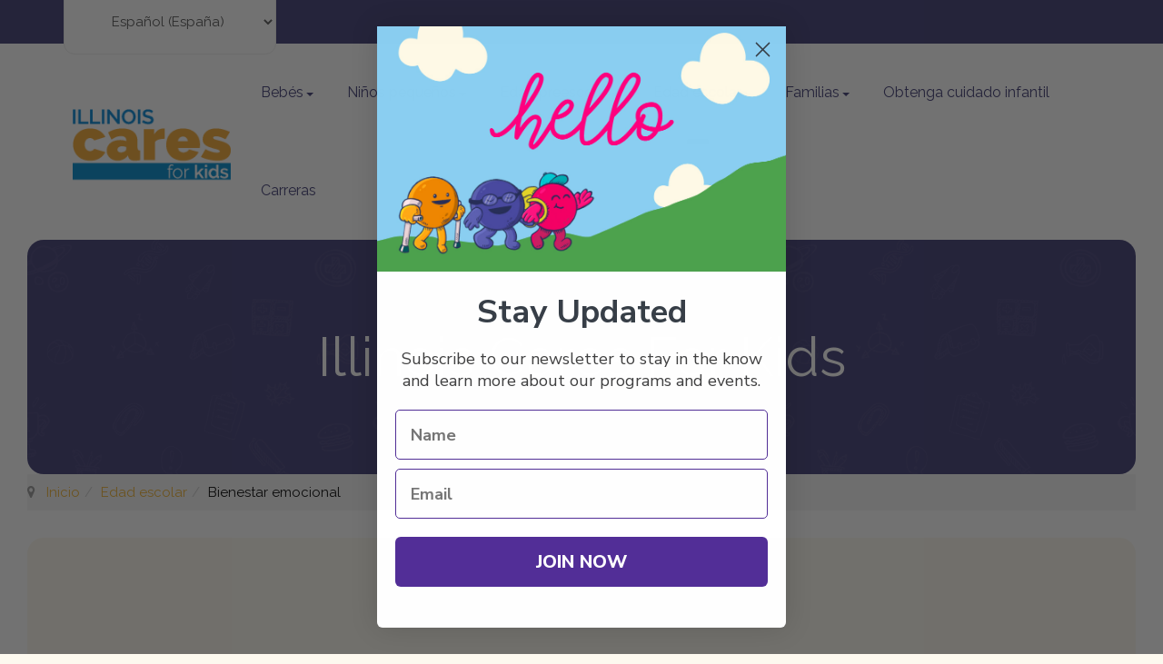

--- FILE ---
content_type: text/html; charset=utf-8
request_url: https://www.illinoiscaresforkids.org/es/edad-escolar/bienestar-emocional
body_size: 11969
content:

<!DOCTYPE html>
<html lang="es-es" dir="ltr" class='com_content view-category layout-blog itemid-824 j39 mm-hover'>

<head>
	<base href="https://www.illinoiscaresforkids.org/es/edad-escolar/bienestar-emocional" />
	<meta http-equiv="content-type" content="text/html; charset=utf-8" />
	<meta name="og:title" content="Bienestar emocional" />
	<meta name="og:type" content="article" />
	<meta name="og:image" content="https://www.illinoiscaresforkids.org/images/stock/schoolage/writing.jpg" />
	<meta name="og:url" content="https://www.illinoiscaresforkids.org/es/edad-escolar/bienestar-emocional" />
	<meta name="og:site_name" content="Illinois Cares for Kids" />
	<meta name="robots" content="max-snippet:-1, max-image-preview:large, max-video-preview:-1" />
	<meta name="generator" content="Joomla! - Open Source Content Management" />
	<title>Bienestar emocional - Illinois Cares for Kids</title>
	<link href="/es/edad-escolar/bienestar-emocional?format=feed&amp;type=rss" rel="alternate" type="application/rss+xml" title="RSS 2.0" />
	<link href="/es/edad-escolar/bienestar-emocional?format=feed&amp;type=atom" rel="alternate" type="application/atom+xml" title="Atom 1.0" />
	<link href="https://www.illinoiscaresforkids.org/school-age/emotional-well-being" rel="alternate" hreflang="en-US" />
	<link href="https://www.illinoiscaresforkids.org/es/edad-escolar/bienestar-emocional" rel="alternate" hreflang="es-ES" />
	<link href="/templates/ja_kidscorner/favicon.ico" rel="shortcut icon" type="image/vnd.microsoft.icon" />
	<link href="https://www.illinoiscaresforkids.org/es/component/search/?Itemid=824&amp;format=opensearch" rel="search" title="Buscar Illinois Cares for Kids" type="application/opensearchdescription+xml" />
	<link href="/t3-assets/dev/illinoiscares/templates.ja_kidscorner.less.bootstrap.less.css" rel="stylesheet" type="text/css" />
	<link href="/templates/system/css/system.css" rel="stylesheet" type="text/css" />
	<link href="/t3-assets/dev/illinoiscares/plugins.system.t3.base-bs3.less.legacy-grid.less.css" rel="stylesheet" type="text/css" />
	<link href="/plugins/system/t3/base-bs3/fonts/font-awesome/css/font-awesome.css" rel="stylesheet" type="text/css" />
	<link href="/t3-assets/dev/illinoiscares/plugins.system.t3.base-bs3.less.t3.less.css" rel="stylesheet" type="text/css" />
	<link href="/t3-assets/dev/illinoiscares/templates.ja_kidscorner.less.core.less.css" rel="stylesheet" type="text/css" />
	<link href="/t3-assets/dev/illinoiscares/templates.ja_kidscorner.less.typography.less.css" rel="stylesheet" type="text/css" />
	<link href="/t3-assets/dev/illinoiscares/templates.ja_kidscorner.less.forms.less.css" rel="stylesheet" type="text/css" />
	<link href="/t3-assets/dev/illinoiscares/templates.ja_kidscorner.less.navigation.less.css" rel="stylesheet" type="text/css" />
	<link href="/t3-assets/dev/illinoiscares/templates.ja_kidscorner.less.navbar.less.css" rel="stylesheet" type="text/css" />
	<link href="/t3-assets/dev/illinoiscares/templates.ja_kidscorner.less.modules.less.css" rel="stylesheet" type="text/css" />
	<link href="/t3-assets/dev/illinoiscares/templates.ja_kidscorner.less.joomla.less.css" rel="stylesheet" type="text/css" />
	<link href="/t3-assets/dev/illinoiscares/templates.ja_kidscorner.less.components.less.css" rel="stylesheet" type="text/css" />
	<link href="/t3-assets/dev/illinoiscares/templates.ja_kidscorner.less.style.less.css" rel="stylesheet" type="text/css" />
	<link href="/t3-assets/dev/illinoiscares/templates.ja_kidscorner.less.acm.less.css" rel="stylesheet" type="text/css" />
	<link href="/t3-assets/dev/illinoiscares/templates.ja_kidscorner.less.template.less.css" rel="stylesheet" type="text/css" />
	<link href="/t3-assets/dev/illinoiscares/plugins.system.t3.base-bs3.less.megamenu.less.css" rel="stylesheet" type="text/css" />
	<link href="/t3-assets/dev/illinoiscares/templates.ja_kidscorner.less.megamenu.less.css" rel="stylesheet" type="text/css" />
	<link href="/templates/ja_kidscorner/fonts/font-awesome/css/font-awesome.min.css" rel="stylesheet" type="text/css" />
	<link href="//fonts.googleapis.com/css?family=Fredoka+One|Grand+Hotel|Rubik:400,500,700" rel="stylesheet" type="text/css" />
	<link href="/templates/ja_kidscorner/fonts/ionicons/css/ionicons.css" rel="stylesheet" type="text/css" />
	<link href="/templates/ja_kidscorner/js/owl-carousel/owl.carousel.min.css" rel="stylesheet" type="text/css" />
	<link href="/t3-assets/dev/illinoiscares/templates.ja_kidscorner.less.extras.com_dtregister.less.css" rel="stylesheet" type="text/css" />
	<link href="/media/mod_languages/css/template.css?2e4901332dd80bb5d506c54c46f1d04e" rel="stylesheet" type="text/css" />
	<link href="/modules/mod_jamasthead/asset/css/style.css" rel="stylesheet" type="text/css" />
	<link href="/media/jui/css/chosen.css?2e4901332dd80bb5d506c54c46f1d04e" rel="stylesheet" type="text/css" />
	<script type="application/json" class="joomla-script-options new">{"csrf.token":"21445d408d2e8869ff14fad07a1a9b0c","system.paths":{"root":"","base":""}}</script>
	<script src="/media/jui/js/jquery.min.js?2e4901332dd80bb5d506c54c46f1d04e" type="text/javascript"></script>
	<script src="/media/jui/js/jquery-noconflict.js?2e4901332dd80bb5d506c54c46f1d04e" type="text/javascript"></script>
	<script src="/media/jui/js/jquery-migrate.min.js?2e4901332dd80bb5d506c54c46f1d04e" type="text/javascript"></script>
	<script src="/media/system/js/caption.js?2e4901332dd80bb5d506c54c46f1d04e" type="text/javascript"></script>
	<script src="/plugins/system/t3/base-bs3/bootstrap/js/bootstrap.js?2e4901332dd80bb5d506c54c46f1d04e" type="text/javascript"></script>
	<script src="/media/system/js/mootools-core.js?2e4901332dd80bb5d506c54c46f1d04e" type="text/javascript"></script>
	<script src="/media/system/js/core.js?2e4901332dd80bb5d506c54c46f1d04e" type="text/javascript"></script>
	<script src="/plugins/system/t3/base-bs3/js/jquery.tap.min.js" type="text/javascript"></script>
	<script src="/plugins/system/t3/base-bs3/js/script.js" type="text/javascript"></script>
	<script src="/plugins/system/t3/base-bs3/js/menu.js" type="text/javascript"></script>
	<script src="/templates/ja_kidscorner/js/owl-carousel/owl.carousel.min.js" type="text/javascript"></script>
	<script src="/templates/ja_kidscorner/js/script.js" type="text/javascript"></script>
	<script src="/plugins/system/t3/base-bs3/js/nav-collapse.js" type="text/javascript"></script>
	<!--[if lt IE 9]><script src="/media/system/js/html5fallback.js?2e4901332dd80bb5d506c54c46f1d04e" type="text/javascript"></script><![endif]-->
	<script src="/media/jui/js/chosen.jquery.min.js?2e4901332dd80bb5d506c54c46f1d04e" type="text/javascript"></script>
	<script type="text/javascript">
jQuery(window).on('load',  function() {
				new JCaption('img.caption');
			});jQuery(function($){ initTooltips(); $("body").on("subform-row-add", initTooltips); function initTooltips (event, container) { container = container || document;$(container).find(".hasTooltip").tooltip({"html": true,"container": "body"});} });
	jQuery(function ($) {
		initChosen();
		$("body").on("subform-row-add", initChosen);

		function initChosen(event, container)
		{
			container = container || document;
			$(container).find(".advancedSelect").chosen({"disable_search_threshold":10,"search_contains":true,"allow_single_deselect":true,"placeholder_text_multiple":"Escriba o seleccione algunas opciones","placeholder_text_single":"Selecione una opci\u00f3n","no_results_text":"Sin resultados que coincidan"});
		}
	});
	
	</script>
	<link href="https://www.illinoiscaresforkids.org/school-age/emotional-well-being" rel="alternate" hreflang="x-default" />
	<!-- Start: Datos Estructurados de Google -->
			
<script type="application/ld+json" data-type="gsd">
{
    "@context": "https://schema.org",
    "@type": "BreadcrumbList",
    "itemListElement": [
        {
            "@type": "ListItem",
            "position": 1,
            "name": "Inicio",
            "item": "http://www.illinoiscaresforkids.org/es/"
        },
        {
            "@type": "ListItem",
            "position": 2,
            "name": "Edad escolar",
            "item": "http://www.illinoiscaresforkids.org/es/edad-escolar"
        },
        {
            "@type": "ListItem",
            "position": 3,
            "name": "Bienestar emocional",
            "item": "https://www.illinoiscaresforkids.org/es/edad-escolar/bienestar-emocional"
        }
    ]
}
</script>
			<!-- End: Datos Estructurados de Google -->

	
<!-- META FOR IOS & HANDHELD -->
	<meta name="viewport" content="width=device-width, initial-scale=1.0, maximum-scale=1.0, user-scalable=no"/>
	<style type="text/stylesheet">
		@-webkit-viewport   { width: device-width; }
		@-moz-viewport      { width: device-width; }
		@-ms-viewport       { width: device-width; }
		@-o-viewport        { width: device-width; }
		@viewport           { width: device-width; }
	</style>
	<script type="text/javascript">
		//<![CDATA[
		if (navigator.userAgent.match(/IEMobile\/10\.0/)) {
			var msViewportStyle = document.createElement("style");
			msViewportStyle.appendChild(
				document.createTextNode("@-ms-viewport{width:auto!important}")
			);
			document.getElementsByTagName("head")[0].appendChild(msViewportStyle);
		}
		//]]>
	</script>
<meta name="HandheldFriendly" content="true"/>
<meta name="apple-mobile-web-app-capable" content="YES"/>
<!-- //META FOR IOS & HANDHELD -->




<!-- Le HTML5 shim and media query for IE8 support -->
<!--[if lt IE 9]>
<script src="//cdnjs.cloudflare.com/ajax/libs/html5shiv/3.7.3/html5shiv.min.js"></script>
<script type="text/javascript" src="/plugins/system/t3/base-bs3/js/respond.min.js"></script>
<![endif]-->

<!-- You can add Google Analytics here or use T3 Injection feature -->

      
<?php/**
 * --------------------------------------------------------
 * added 2022-07-25 by dw for enrollment campaign
 */?>
      <script src ="https://up.pixel.ad/assets/up.js?um=1"></script>
      <script type="text/javascript">
              cntrUpTag.track('cntrData', 'dd6d7c182848edba');
      </script>
		<meta name="facebook-domain-verification" content="ejht3lqfwkqbxkfh91zezg7zbwuzro" />
        
        
<!-- Facebook Pixel Code -->
<script>
!function(f,b,e,v,n,t,s)
{if(f.fbq)return;n=f.fbq=function(){n.callMethod?
n.callMethod.apply(n,arguments):n.queue.push(arguments)};
if(!f._fbq)f._fbq=n;n.push=n;n.loaded=!0;n.version='2.0';
n.queue=[];t=b.createElement(e);t.async=!0;
t.src=v;s=b.getElementsByTagName(e)[0];
s.parentNode.insertBefore(t,s)}(window,document,'script',
'https://connect.facebook.net/en_US/fbevents.js');
fbq('init', '1275725736294078'); 
fbq('track', 'PageView');
</script>
<noscript>
<img height="1" width="1" 
src="https://www.facebook.com/tr?id=1275725736294078&ev=PageView
&noscript=1"/>
</noscript>
<!-- End Facebook Pixel Code -->
<!-- TransUnion Pixel -->
<img style='display:none' src='//di.rlcdn.com/406006.gif?pdata=partner%3Dtap344525%2Cdata%3Dtype%3Asite%24audience%3AMSO_1o8_ClientSite_Control'/>
<!-- End TransUnion Pixel -->
<!-- Hotjar Tracking Code for https://www.illinoiscaresforkids.org/ -->
<script>
    (function(h,o,t,j,a,r){
        h.hj=h.hj||function(){(h.hj.q=h.hj.q||[]).push(arguments)};
        h._hjSettings={hjid:3339772,hjsv:6};
        a=o.getElementsByTagName('head')[0];
        r=o.createElement('script');r.async=1;
        r.src=t+h._hjSettings.hjid+j+h._hjSettings.hjsv;
        a.appendChild(r);
    })(window,document,'https://static.hotjar.com/c/hotjar-','.js?sv=');
</script>
<?php/**
 * --------------------------------------------------------
 * added 2023-06-29 by dw for GA4 change
 */?>
  <!-- Google tag (gtag.js) -->
<script async src="https://www.googletagmanager.com/gtag/js?id=G-YKC3SDTRB6"></script>
<script>
  window.dataLayer = window.dataLayer || [];
  function gtag(){dataLayer.push(arguments);}
  gtag('js', new Date());

  gtag('config', 'G-YKC3SDTRB6');
</script>
  
<?php/**
 * --------------------------------------------------------
 * added 2023-03-20 by dw for ccap campaign
 */?>
<script>!function(s,a,e,v,n,t,z){if(s.saq)return;n=s.saq=function(){n.callMethod?n.callMethod.apply(n,arguments):n.queue.push(arguments)};if(!s._saq)s._saq=n;n.push=n;n.loaded=!0;n.version='1.0';n.queue=[];t=a.createElement(e);t.async=!0;t.src=v;z=a.getElementsByTagName(e)[0];z.parentNode.insertBefore(t,z)}(window,document,'script','https://tags.srv.stackadapt.com/events.js');saq('ts', 'OTqkdzsQTNYM_DoYwkDSAA');</script>  
<link rel="preconnect" href="https://fonts.gstatic.com">
<link href="https://fonts.googleapis.com/css2?family=Raleway:ital,wght@0,400;0,600;0,700;0,800;0,900;1,400;1,600;1,700;1,800;1,900&display=swap" rel="stylesheet">
<!-- Google Tag Manager -->
<script>(function(w,d,s,l,i){w[l]=w[l]||[];w[l].push({'gtm.start':
new Date().getTime(),event:'gtm.js'});var f=d.getElementsByTagName(s)[0],
j=d.createElement(s),dl=l!='dataLayer'?'&l='+l:'';j.async=true;j.src=
'https://www.googletagmanager.com/gtm.js?id='+i+dl;f.parentNode.insertBefore(j,f);
})(window,document,'script','dataLayer','GTM-PRXPZXDS');</script>
<!-- End Google Tag Manager -->
</head>

<body>
<!-- Google Tag Manager (noscript) -->
<noscript><iframe src=https://www.googletagmanager.com/ns.html?id=GTM-PRXPZXDS
height="0" width="0" style="display:none;visibility:hidden"></iframe></noscript>
<!-- End Google Tag Manager (noscript) -->

<div class="t3-wrapper"> <!-- Need this wrapper for off-canvas menu. Remove if you don't use of-canvas -->

  
<!-- TOPBAR -->
<div class="t3-topbar">
	<div class="container container-hd">
		<div class="container-inner clearfix">
		  		  <div class="topbar-left pull-left ">
		    <div class="mod-languages">

	<form name="lang" method="post" action="https://www.illinoiscaresforkids.org/es/edad-escolar/bienestar-emocional">
	<select class="inputbox advancedSelect" onchange="document.location.replace(this.value);" >
			<option dir="ltr" value="/en-us/school-age/emotional-well-being" >
		English (United States)</option>
			<option dir="ltr" value="/es/edad-escolar/bienestar-emocional" selected="selected">
		Español (España)</option>
		</select>
	</form>

</div>

		  </div>
		  
		  		</div>
	</div>
</div>


  
<header id="t3-header" class="t3-header">
	<div class="container container-hd">
		<div class="container-inner">
			<!-- LOGO -->
			<div class="logo logo-image">
				<a href="https://www.illinoiscaresforkids.org/" title="Illinois Cares for Kids">
											<img class="logo-img" src="/images/icfc_logo.png" alt="Illinois Cares for Kids" />
					
										<span>Illinois Cares for Kids</span>
				</a>
				<small class="site-slogan">Illinois se preocupa por los niños</small>
			</div>
			<!-- // LOGO -->

			<!-- MAIN NAVIGATION -->
			<nav id="t3-mainnav" class="navbar navbar-default t3-mainnav">
											<div class="t3-navbar-collapse navbar-collapse collapse"></div>
					
					<div class="t3-navbar navbar-collapse collapse">
						<div  class="t3-megamenu animate elastic"  data-duration="400" data-responsive="true">
<ul itemscope itemtype="http://www.schema.org/SiteNavigationElement" class="nav navbar-nav level0">
<li itemprop='name' class="dropdown mega" data-id="715" data-level="1">
<a itemprop='url' class=" dropdown-toggle"  href="/es/bebés"   data-target="#" data-toggle="dropdown">Bebés <em class="caret"></em></a>

<div class="nav-child dropdown-menu mega-dropdown-menu"  ><div class="mega-dropdown-inner">
<div class="row">
<div class="col-xs-12 mega-col-nav" data-width="12"><div class="mega-inner">
<ul itemscope itemtype="http://www.schema.org/SiteNavigationElement" class="mega-nav level1">
<li itemprop='name' class="dropdown-submenu mega" data-id="716" data-level="2">
<a itemprop='url' class=""  href="/es/bebés/educación-y-cuidado-temprano"   data-target="#">Educación y cuidado temprano </a>

<div class="nav-child dropdown-menu mega-dropdown-menu"  ><div class="mega-dropdown-inner">
<div class="row">
<div class="col-xs-12 mega-col-nav" data-width="12"><div class="mega-inner">
<ul itemscope itemtype="http://www.schema.org/SiteNavigationElement" class="mega-nav level2">
<li itemprop='name'  data-id="717" data-level="3">
<a itemprop='url' class=""  href="/es/bebés/educación-y-cuidado-temprano/tipos-de-cuidados"   data-target="#">Tipos de cuidados </a>

</li>
<li itemprop='name'  data-id="718" data-level="3">
<a itemprop='url' class=""  href="/es/bebés/educación-y-cuidado-temprano/¿qué-es-la-calidad-y-por-qué-es-importante"   data-target="#">¿Qué es la calidad y por qué es importante? </a>

</li>
<li itemprop='name'  data-id="719" data-level="3">
<a itemprop='url' class=""  href="/es/bebés/educación-y-cuidado-temprano/ccr-r-agencies"   data-target="#">Agencias de CCR&amp;R </a>

</li>
<li itemprop='name'  data-id="720" data-level="3">
<a itemprop='url' class=""  href="/es/bebés/educación-y-cuidado-temprano/programa-de-asistencia-para-el-cuidado-infantil"   data-target="#">Programa de asistencia para el cuidado infantil </a>

</li>
<li itemprop='name'  data-id="721" data-level="3">
<a itemprop='url' class=""  href="/es/bebés/educación-y-cuidado-temprano/normas-de-guía-del-aprendizaje-infantil-para-niños-del-nacimiento-a-los-3-años-de-edad"   data-target="#">Normas de guía del aprendizaje infantil para niños del nacimiento a los 3 años de edad </a>

</li>
<li itemprop='name'  data-id="722" data-level="3">
<a itemprop='url' class=""  href="/es/bebés/educación-y-cuidado-temprano/i"   data-target="#">Información de contacto del IDHS como agencia principal </a>

</li>
<li itemprop='name'  data-id="723" data-level="3">
<a itemprop='url' class=""  href="/es/bebés/educación-y-cuidado-temprano/calificación-de-calidad-excelerate-illinois"   data-target="#">Calificación de calidad ExceleRate Illinois </a>

</li>
<li itemprop='name'  data-id="724" data-level="3">
<a itemprop='url' class=""  href="/es/bebés/educación-y-cuidado-temprano/proceso-de-licencia-y-monitoreo"   data-target="#">Proceso de licencia y monitoreo </a>

</li>
</ul>
</div></div>
</div>
</div></div>
</li>
<li itemprop='name'  data-id="725" data-level="2">
<a itemprop='url' class=""  href="/es/bebés/visitas-domiciliarias"   data-target="#">Visitas domiciliarias </a>

</li>
<li itemprop='name' class="dropdown-submenu mega" data-id="726" data-level="2">
<a itemprop='url' class=""  href="/es/bebés/desarrollo-infantil"   data-target="#">Desarrollo infantil </a>

<div class="nav-child dropdown-menu mega-dropdown-menu"  ><div class="mega-dropdown-inner">
<div class="row">
<div class="col-xs-12 mega-col-nav" data-width="12"><div class="mega-inner">
<ul itemscope itemtype="http://www.schema.org/SiteNavigationElement" class="mega-nav level2">
<li itemprop='name'  data-id="727" data-level="3">
<a itemprop='url' class=""  href="/es/bebés/desarrollo-infantil/indicadores-por-meses"   data-target="#">Indicadores por meses </a>

</li>
<li itemprop='name'  data-id="728" data-level="3">
<a itemprop='url' class=""  href="/es/bebés/desarrollo-infantil/palabras-y-lenguaje"   data-target="#">Palabras y lenguaje </a>

</li>
</ul>
</div></div>
</div>
</div></div>
</li>
<li itemprop='name' class="dropdown-submenu mega" data-id="729" data-level="2">
<a itemprop='url' class=""  href="/es/bebés/discapacidades-y-demora-en-el-desarrollo"   data-target="#">Discapacidades y demora en el desarrollo </a>

<div class="nav-child dropdown-menu mega-dropdown-menu"  ><div class="mega-dropdown-inner">
<div class="row">
<div class="col-xs-12 mega-col-nav" data-width="12"><div class="mega-inner">
<ul itemscope itemtype="http://www.schema.org/SiteNavigationElement" class="mega-nav level2">
<li itemprop='name'  data-id="730" data-level="3">
<a itemprop='url' class=""  href="/es/bebés/discapacidades-y-demora-en-el-desarrollo/intervención-temprana"   data-target="#">Intervención temprana </a>

</li>
<li itemprop='name'  data-id="731" data-level="3">
<a itemprop='url' class=""  href="/es/bebés/discapacidades-y-demora-en-el-desarrollo/preocupaciones-sobre-el-desarrollo"   data-target="#">Preocupaciones sobre el desarrollo </a>

</li>
</ul>
</div></div>
</div>
</div></div>
</li>
<li itemprop='name' class="dropdown-submenu mega" data-id="732" data-level="2">
<a itemprop='url' class=""  href="/es/bebés/bebé-sano"   data-target="#">Bebé sano </a>

<div class="nav-child dropdown-menu mega-dropdown-menu"  ><div class="mega-dropdown-inner">
<div class="row">
<div class="col-xs-12 mega-col-nav" data-width="12"><div class="mega-inner">
<ul itemscope itemtype="http://www.schema.org/SiteNavigationElement" class="mega-nav level2">
<li itemprop='name'  data-id="968" data-level="3">
<a itemprop='url' class=""  href="/es/bebés/bebé-sano/exámenes-de-desarrollo"   data-target="#">Exámenes de desarrollo </a>

</li>
<li itemprop='name'  data-id="733" data-level="3">
<a itemprop='url' class=""  href="/es/bebés/bebé-sano/vacunas"   data-target="#">Vacunas </a>

</li>
<li itemprop='name'  data-id="734" data-level="3">
<a itemprop='url' class=""  href="/es/bebés/bebé-sano/sueño-seguro"   data-target="#">Sueño seguro </a>

</li>
<li itemprop='name'  data-id="735" data-level="3">
<a itemprop='url' class=""  href="/es/bebés/bebé-sano/atención-médica-infantil-para-todos-all-kids"   data-target="#">Atención médica infantil para todos (All Kids) </a>

</li>
<li itemprop='name'  data-id="736" data-level="3">
<a itemprop='url' class=""  href="/es/bebés/bebé-sano/wic-mujeres,-lactantes-y-niños"   data-target="#">WIC: mujeres, lactantes y niños </a>

</li>
<li itemprop='name'  data-id="737" data-level="3">
<a itemprop='url' class=""  href="/es/bebés/bebé-sano/consejos-de-alimentación"   data-target="#">Consejos de alimentación </a>

</li>
<li itemprop='name'  data-id="738" data-level="3">
<a itemprop='url' class=""  href="/es/bebés/bebé-sano/lactancia"   data-target="#">Lactancia </a>

</li>
<li itemprop='name'  data-id="739" data-level="3">
<a itemprop='url' class=""  href="/es/bebés/bebé-sano/seguridad-del-asiento-del-automóvil"   data-target="#">Seguridad del asiento del automóvil </a>

</li>
<li itemprop='name'  data-id="740" data-level="3">
<a itemprop='url' class=""  href="/es/bebés/bebé-sano/prevención-de-intoxicación-por-plomo"   data-target="#">Prevención de intoxicación por plomo </a>

</li>
</ul>
</div></div>
</div>
</div></div>
</li>
<li itemprop='name' class="dropdown-submenu mega" data-id="741" data-level="2">
<a itemprop='url' class=""  href="/es/bebés/bienestar-emocional"   data-target="#">Bienestar emocional </a>

<div class="nav-child dropdown-menu mega-dropdown-menu"  ><div class="mega-dropdown-inner">
<div class="row">
<div class="col-xs-12 mega-col-nav" data-width="12"><div class="mega-inner">
<ul itemscope itemtype="http://www.schema.org/SiteNavigationElement" class="mega-nav level2">
<li itemprop='name'  data-id="742" data-level="3">
<a itemprop='url' class=""  href="/es/bebés/bienestar-emocional/cómo-se-comunica-mi-bebé"   data-target="#">Cómo se comunica mi bebé </a>

</li>
<li itemprop='name'  data-id="743" data-level="3">
<a itemprop='url' class=""  href="/es/bebés/bienestar-emocional/desarrollo-socio-emocional"   data-target="#">Desarrollo socio-emocional </a>

</li>
<li itemprop='name'  data-id="744" data-level="3">
<a itemprop='url' class=""  href="/es/bebés/bienestar-emocional/comportamientos-y-sentimientos"   data-target="#">Comportamientos y sentimientos </a>

</li>
<li itemprop='name'  data-id="745" data-level="3">
<a itemprop='url' class=""  href="/es/bebés/bienestar-emocional/¿qué-es-la-salud-mental-en-la-primera-infancia"   data-target="#">¿Qué es la salud mental en la primera infancia? </a>

</li>
<li itemprop='name'  data-id="746" data-level="3">
<a itemprop='url' class=""  href="/es/bebés/bienestar-emocional/estrés-tóxico-y-resiliencia"   data-target="#">Estrés tóxico y resiliencia </a>

</li>
</ul>
</div></div>
</div>
</div></div>
</li>
<li itemprop='name'  data-id="1022" data-level="2">
<a itemprop='url' class=""  href="/es/conozcasusderechos"   data-target="#">Conozca sus derechos</a>

</li>
</ul>
</div></div>
</div>
</div></div>
</li>
<li itemprop='name' class="dropdown mega" data-id="747" data-level="1">
<a itemprop='url' class=" dropdown-toggle"  href="/es/niños-pequeños"   data-target="#" data-toggle="dropdown">Niños pequeños  <em class="caret"></em></a>

<div class="nav-child dropdown-menu mega-dropdown-menu"  ><div class="mega-dropdown-inner">
<div class="row">
<div class="col-xs-12 mega-col-nav" data-width="12"><div class="mega-inner">
<ul itemscope itemtype="http://www.schema.org/SiteNavigationElement" class="mega-nav level1">
<li itemprop='name' class="dropdown-submenu mega" data-id="748" data-level="2">
<a itemprop='url' class=""  href="/es/niños-pequeños/educación-y-cuidado-temprano"   data-target="#">Educación y cuidado temprano </a>

<div class="nav-child dropdown-menu mega-dropdown-menu"  ><div class="mega-dropdown-inner">
<div class="row">
<div class="col-xs-12 mega-col-nav" data-width="12"><div class="mega-inner">
<ul itemscope itemtype="http://www.schema.org/SiteNavigationElement" class="mega-nav level2">
<li itemprop='name'  data-id="749" data-level="3">
<a itemprop='url' class=""  href="/es/niños-pequeños/educación-y-cuidado-temprano/tipos-de-cuidados"   data-target="#">Tipos de cuidados </a>

</li>
<li itemprop='name'  data-id="750" data-level="3">
<a itemprop='url' class=""  href="/es/niños-pequeños/educación-y-cuidado-temprano/¿qué-es-la-calidad-y-por-qué-es-importante"   data-target="#">¿Qué es la calidad y por qué es importante? </a>

</li>
<li itemprop='name'  data-id="751" data-level="3">
<a itemprop='url' class=""  href="/es/niños-pequeños/educación-y-cuidado-temprano/ccr-r-agencies"   data-target="#">Agencias de CCR&amp;R </a>

</li>
<li itemprop='name'  data-id="752" data-level="3">
<a itemprop='url' class=""  href="/es/niños-pequeños/educación-y-cuidado-temprano/programa-de-asistencia-para-el-cuidado-infantil"   data-target="#">Programa de asistencia para el cuidado infantil </a>

</li>
<li itemprop='name'  data-id="753" data-level="3">
<a itemprop='url' class=""  href="/es/niños-pequeños/educación-y-cuidado-temprano/normas-de-guía-del-aprendizaje-infantil-para-niños-del-nacimiento-a-los-3-años-de-edad"   data-target="#">Normas de guía del aprendizaje infantil para niños del nacimiento a los 3 años de edad </a>

</li>
<li itemprop='name'  data-id="754" data-level="3">
<a itemprop='url' class=""  href="/es/niños-pequeños/educación-y-cuidado-temprano/información-de-contacto-del-idhs-como-agencia-principal"   data-target="#">Información de contacto del IDHS como agencia principal </a>

</li>
<li itemprop='name'  data-id="755" data-level="3">
<a itemprop='url' class=""  href="/es/niños-pequeños/educación-y-cuidado-temprano/calificación-de-calidad-excelerate-illinois"   data-target="#">Calificación de calidad ExceleRate Illinois </a>

</li>
<li itemprop='name'  data-id="756" data-level="3">
<a itemprop='url' class=""  href="/es/niños-pequeños/educación-y-cuidado-temprano/proceso-de-licencia-y-monitoreo"   data-target="#">Proceso de licencia y monitoreo </a>

</li>
</ul>
</div></div>
</div>
</div></div>
</li>
<li itemprop='name'  data-id="757" data-level="2">
<a itemprop='url' class=""  href="/es/niños-pequeños/visitas-domiciliarias"   data-target="#">Visitas domiciliarias </a>

</li>
<li itemprop='name' class="dropdown-submenu mega" data-id="758" data-level="2">
<a itemprop='url' class=""  href="/es/niños-pequeños/desarrollo-infantil"   data-target="#">Desarrollo infantil  </a>

<div class="nav-child dropdown-menu mega-dropdown-menu"  ><div class="mega-dropdown-inner">
<div class="row">
<div class="col-xs-12 mega-col-nav" data-width="12"><div class="mega-inner">
<ul itemscope itemtype="http://www.schema.org/SiteNavigationElement" class="mega-nav level2">
<li itemprop='name'  data-id="759" data-level="3">
<a itemprop='url' class=""  href="/es/niños-pequeños/desarrollo-infantil/indicadores-del-desarrollo"   data-target="#">Indicadores del desarrollo </a>

</li>
<li itemprop='name'  data-id="760" data-level="3">
<a itemprop='url' class=""  href="/es/niños-pequeños/desarrollo-infantil/palabras-y-lenguaje"   data-target="#">Palabras y lenguaje </a>

</li>
<li itemprop='name'  data-id="761" data-level="3">
<a itemprop='url' class=""  href="/es/niños-pequeños/desarrollo-infantil/aprender-a-ir-al-baño"   data-target="#">Aprender a ir al baño </a>

</li>
</ul>
</div></div>
</div>
</div></div>
</li>
<li itemprop='name' class="dropdown-submenu mega" data-id="762" data-level="2">
<a itemprop='url' class=""  href="/es/niños-pequeños/discapacidades-y-demora-en-el-desarrollo"   data-target="#">Discapacidades y demora en el desarrollo </a>

<div class="nav-child dropdown-menu mega-dropdown-menu"  ><div class="mega-dropdown-inner">
<div class="row">
<div class="col-xs-12 mega-col-nav" data-width="12"><div class="mega-inner">
<ul itemscope itemtype="http://www.schema.org/SiteNavigationElement" class="mega-nav level2">
<li itemprop='name'  data-id="763" data-level="3">
<a itemprop='url' class=""  href="/es/niños-pequeños/discapacidades-y-demora-en-el-desarrollo/intervención-temprana"   data-target="#">Intervención temprana </a>

</li>
<li itemprop='name'  data-id="764" data-level="3">
<a itemprop='url' class=""  href="/es/niños-pequeños/discapacidades-y-demora-en-el-desarrollo/preocupaciones-sobre-el-desarrollo"   data-target="#">Preocupaciones sobre el desarrollo </a>

</li>
</ul>
</div></div>
</div>
</div></div>
</li>
<li itemprop='name' class="dropdown-submenu mega" data-id="766" data-level="2">
<a itemprop='url' class=""  href="/es/niños-pequeños/niño-pequeño-sano"   data-target="#">Niño pequeño sano </a>

<div class="nav-child dropdown-menu mega-dropdown-menu"  ><div class="mega-dropdown-inner">
<div class="row">
<div class="col-xs-12 mega-col-nav" data-width="12"><div class="mega-inner">
<ul itemscope itemtype="http://www.schema.org/SiteNavigationElement" class="mega-nav level2">
<li itemprop='name'  data-id="767" data-level="3">
<a itemprop='url' class=""  href="/es/niños-pequeños/niño-pequeño-sano/exámenes-de-desarrollo"   data-target="#">Exámenes de desarrollo </a>

</li>
<li itemprop='name'  data-id="768" data-level="3">
<a itemprop='url' class=""  href="/es/niños-pequeños/niño-pequeño-sano/vacunas"   data-target="#">Vacunas </a>

</li>
<li itemprop='name'  data-id="769" data-level="3">
<a itemprop='url' class=""  href="/es/niños-pequeños/niño-pequeño-sano/atención-médica-infantil-para-todos-all-kids"   data-target="#">Atención médica infantil para todos (All Kids) </a>

</li>
<li itemprop='name'  data-id="770" data-level="3">
<a itemprop='url' class=""  href="/es/niños-pequeños/niño-pequeño-sano/wic"   data-target="#">WIC: mujeres, lactantes y niños </a>

</li>
<li itemprop='name'  data-id="771" data-level="3">
<a itemprop='url' class=""  href="/es/niños-pequeños/niño-pequeño-sano/consejos-de-alimentación"   data-target="#">Consejos de alimentación </a>

</li>
<li itemprop='name'  data-id="772" data-level="3">
<a itemprop='url' class=""  href="/es/niños-pequeños/niño-pequeño-sano/lactancia"   data-target="#">Lactancia </a>

</li>
<li itemprop='name'  data-id="773" data-level="3">
<a itemprop='url' class=""  href="/es/niños-pequeños/niño-pequeño-sano/seguridad-del-asiento-del-automóvil"   data-target="#">Seguridad del asiento del automóvil </a>

</li>
<li itemprop='name'  data-id="774" data-level="3">
<a itemprop='url' class=""  href="/es/niños-pequeños/niño-pequeño-sano/prevención-de-intoxicación-por-plomo"   data-target="#">Prevención de intoxicación por plomo </a>

</li>
</ul>
</div></div>
</div>
</div></div>
</li>
<li itemprop='name' class="dropdown-submenu mega" data-id="775" data-level="2">
<a itemprop='url' class=""  href="/es/niños-pequeños/bienestar-emocional"   data-target="#">Bienestar emocional </a>

<div class="nav-child dropdown-menu mega-dropdown-menu"  ><div class="mega-dropdown-inner">
<div class="row">
<div class="col-xs-12 mega-col-nav" data-width="12"><div class="mega-inner">
<ul itemscope itemtype="http://www.schema.org/SiteNavigationElement" class="mega-nav level2">
<li itemprop='name'  data-id="776" data-level="3">
<a itemprop='url' class=""  href="/es/niños-pequeños/bienestar-emocional/desarrollo-socio-emocional"   data-target="#">Desarrollo socio-emocional </a>

</li>
<li itemprop='name'  data-id="777" data-level="3">
<a itemprop='url' class=""  href="/es/niños-pequeños/bienestar-emocional/comportamientos-y-sentimientos"   data-target="#">Comportamientos y sentimientos </a>

</li>
<li itemprop='name'  data-id="778" data-level="3">
<a itemprop='url' class=""  href="/es/niños-pequeños/bienestar-emocional/¿qué-es-la-salud-mental-en-la-primera-infancia"   data-target="#">¿Qué es la salud mental en la primera infancia? </a>

</li>
<li itemprop='name'  data-id="779" data-level="3">
<a itemprop='url' class=""  href="/es/niños-pequeños/bienestar-emocional/estrés-tóxico-y-resiliencia"   data-target="#">Estrés tóxico y resiliencia </a>

</li>
</ul>
</div></div>
</div>
</div></div>
</li>
<li itemprop='name'  data-id="1024" data-level="2">
<a itemprop='url' class=""  href="/es/conozcasusderechos"   data-target="#">Conozca sus derechos</a>

</li>
</ul>
</div></div>
</div>
</div></div>
</li>
<li itemprop='name' class="dropdown mega" data-id="780" data-level="1">
<a itemprop='url' class=" dropdown-toggle"  href="/es/edad-preescolar"   data-target="#" data-toggle="dropdown">Edad preescolar <em class="caret"></em></a>

<div class="nav-child dropdown-menu mega-dropdown-menu"  ><div class="mega-dropdown-inner">
<div class="row">
<div class="col-xs-12 mega-col-nav" data-width="12"><div class="mega-inner">
<ul itemscope itemtype="http://www.schema.org/SiteNavigationElement" class="mega-nav level1">
<li itemprop='name' class="dropdown-submenu mega" data-id="781" data-level="2">
<a itemprop='url' class=""  href="/es/edad-preescolar/educación-y-cuidado-temprano"   data-target="#">Educación y cuidado temprano </a>

<div class="nav-child dropdown-menu mega-dropdown-menu"  ><div class="mega-dropdown-inner">
<div class="row">
<div class="col-xs-12 mega-col-nav" data-width="12"><div class="mega-inner">
<ul itemscope itemtype="http://www.schema.org/SiteNavigationElement" class="mega-nav level2">
<li itemprop='name'  data-id="782" data-level="3">
<a itemprop='url' class=""  href="/es/edad-preescolar/educación-y-cuidado-temprano/tipos-de-cuidados"   data-target="#">Tipos de cuidados </a>

</li>
<li itemprop='name'  data-id="783" data-level="3">
<a itemprop='url' class=""  href="/es/edad-preescolar/educación-y-cuidado-temprano/¿qué-es-la-calidad-y-por-qué-es-importante"   data-target="#">¿Qué es la calidad y por qué es importante? </a>

</li>
<li itemprop='name'  data-id="784" data-level="3">
<a itemprop='url' class=""  href="/es/edad-preescolar/educación-y-cuidado-temprano/agencias-de-ccr-r"   data-target="#">Agencias de CCR&amp;R </a>

</li>
<li itemprop='name'  data-id="785" data-level="3">
<a itemprop='url' class=""  href="/es/edad-preescolar/educación-y-cuidado-temprano/programa-de-asistencia-para-el-cuidado-infantil"   data-target="#">Programa de asistencia para el cuidado infantil </a>

</li>
<li itemprop='name'  data-id="786" data-level="3">
<a itemprop='url' class=""  href="/es/edad-preescolar/educación-y-cuidado-temprano/pautas-de-aprendizaje-infantil"   data-target="#">Pautas de aprendizaje infantil </a>

</li>
<li itemprop='name'  data-id="787" data-level="3">
<a itemprop='url' class=""  href="/es/edad-preescolar/educación-y-cuidado-temprano/información-de-contacto-del-idhs-como-agencia-principal"   data-target="#">Información de contacto del IDHS como agencia principal </a>

</li>
<li itemprop='name'  data-id="788" data-level="3">
<a itemprop='url' class=""  href="/es/edad-preescolar/educación-y-cuidado-temprano/calificación-de-calidad-excelerate-illinois"   data-target="#">Calificación de calidad ExceleRate Illinois </a>

</li>
<li itemprop='name'  data-id="789" data-level="3">
<a itemprop='url' class=""  href="/es/edad-preescolar/educación-y-cuidado-temprano/proceso-de-licencia-y-monitoreo"   data-target="#">Proceso de licencia y monitoreo </a>

</li>
</ul>
</div></div>
</div>
</div></div>
</li>
<li itemprop='name'  data-id="790" data-level="2">
<a itemprop='url' class=""  href="/es/edad-preescolar/visitas-domiciliarias"   data-target="#">Visitas domiciliarias </a>

</li>
<li itemprop='name' class="dropdown-submenu mega" data-id="791" data-level="2">
<a itemprop='url' class=""  href="/es/edad-preescolar/desarrollo-infantil"   data-target="#">Desarrollo infantil </a>

<div class="nav-child dropdown-menu mega-dropdown-menu"  ><div class="mega-dropdown-inner">
<div class="row">
<div class="col-xs-12 mega-col-nav" data-width="12"><div class="mega-inner">
<ul itemscope itemtype="http://www.schema.org/SiteNavigationElement" class="mega-nav level2">
<li itemprop='name'  data-id="792" data-level="3">
<a itemprop='url' class=""  href="/es/edad-preescolar/desarrollo-infantil/indicadores-por-año"   data-target="#">Indicadores por año </a>

</li>
<li itemprop='name'  data-id="793" data-level="3">
<a itemprop='url' class=""  href="/es/edad-preescolar/desarrollo-infantil/lenguaje-y-lectoescritura"   data-target="#">Lenguaje y lectoescritura </a>

</li>
<li itemprop='name'  data-id="794" data-level="3">
<a itemprop='url' class=""  href="/es/edad-preescolar/desarrollo-infantil/consejos-sobre-matemáticas-y-ciencias"   data-target="#">Consejos sobre matemáticas y ciencias </a>

</li>
</ul>
</div></div>
</div>
</div></div>
</li>
<li itemprop='name' class="dropdown-submenu mega" data-id="795" data-level="2">
<a itemprop='url' class=""  href="/es/edad-preescolar/discapacidades-y-demora-en-el-desarrollo"   data-target="#">Discapacidades y demora en el desarrollo </a>

<div class="nav-child dropdown-menu mega-dropdown-menu"  ><div class="mega-dropdown-inner">
<div class="row">
<div class="col-xs-12 mega-col-nav" data-width="12"><div class="mega-inner">
<ul itemscope itemtype="http://www.schema.org/SiteNavigationElement" class="mega-nav level2">
<li itemprop='name'  data-id="796" data-level="3">
<a itemprop='url' class=""  href="/es/edad-preescolar/discapacidades-y-demora-en-el-desarrollo/educación-especial-para-la-primera-infancia"   data-target="#">Educación especial para la primera infancia </a>

</li>
<li itemprop='name'  data-id="797" data-level="3">
<a itemprop='url' class=""  href="/es/edad-preescolar/discapacidades-y-demora-en-el-desarrollo/preocupaciones-sobre-el-desarrollo"   data-target="#">Preocupaciones sobre el desarrollo </a>

</li>
</ul>
</div></div>
</div>
</div></div>
</li>
<li itemprop='name' class="dropdown-submenu mega" data-id="798" data-level="2">
<a itemprop='url' class=""  href="/es/edad-preescolar/niños-en-edad-preescolar-sanos"   data-target="#">Niños en edad preescolar sanos </a>

<div class="nav-child dropdown-menu mega-dropdown-menu"  ><div class="mega-dropdown-inner">
<div class="row">
<div class="col-xs-12 mega-col-nav" data-width="12"><div class="mega-inner">
<ul itemscope itemtype="http://www.schema.org/SiteNavigationElement" class="mega-nav level2">
<li itemprop='name'  data-id="799" data-level="3">
<a itemprop='url' class=""  href="/es/edad-preescolar/niños-en-edad-preescolar-sanos/consejos-para-una-alimentación-saludable"   data-target="#">Consejos para una alimentación saludable </a>

</li>
<li itemprop='name'  data-id="800" data-level="3">
<a itemprop='url' class=""  href="/es/edad-preescolar/niños-en-edad-preescolar-sanos/nutrición-y-estado-físico"   data-target="#">Nutrición y estado físico </a>

</li>
<li itemprop='name'  data-id="801" data-level="3">
<a itemprop='url' class=""  href="/es/edad-preescolar/niños-en-edad-preescolar-sanos/vacunas"   data-target="#">Vacunas </a>

</li>
<li itemprop='name'  data-id="975" data-level="3">
<a itemprop='url' class=""  href="/es/edad-preescolar/niños-en-edad-preescolar-sanos/portal-de-salud-de-illinois"   data-target="#">Portal de salud de Illinois </a>

</li>
</ul>
</div></div>
</div>
</div></div>
</li>
<li itemprop='name' class="dropdown-submenu mega" data-id="802" data-level="2">
<a itemprop='url' class=""  href="/es/edad-preescolar/bienestar-emocional"   data-target="#">Bienestar emocional </a>

<div class="nav-child dropdown-menu mega-dropdown-menu"  ><div class="mega-dropdown-inner">
<div class="row">
<div class="col-xs-12 mega-col-nav" data-width="12"><div class="mega-inner">
<ul itemscope itemtype="http://www.schema.org/SiteNavigationElement" class="mega-nav level2">
<li itemprop='name'  data-id="803" data-level="3">
<a itemprop='url' class=""  href="/es/edad-preescolar/bienestar-emocional/desarrollo-socio-emocional"   data-target="#">Desarrollo socio-emocional </a>

</li>
<li itemprop='name'  data-id="804" data-level="3">
<a itemprop='url' class=""  href="/es/edad-preescolar/bienestar-emocional/comportamientos-y-sentimientos"   data-target="#">Comportamientos y sentimientos </a>

</li>
</ul>
</div></div>
</div>
</div></div>
</li>
<li itemprop='name'  data-id="989" data-level="2">
<a itemprop='url' class=""  href="/es/edad-preescolar/educacion-temprana-bilingue"   data-target="#">Educación Temprana Bilingüe </a>

</li>
<li itemprop='name'  data-id="1025" data-level="2">
<a itemprop='url' class=""  href="/es/conozcasusderechos"   data-target="#">Conozca sus derechos</a>

</li>
</ul>
</div></div>
</div>
</div></div>
</li>
<li itemprop='name' class="active dropdown mega" data-id="805" data-level="1">
<a itemprop='url' class=" dropdown-toggle"  href="/es/edad-escolar"   data-target="#" data-toggle="dropdown">Edad escolar <em class="caret"></em></a>

<div class="nav-child dropdown-menu mega-dropdown-menu"  ><div class="mega-dropdown-inner">
<div class="row">
<div class="col-xs-12 mega-col-nav" data-width="12"><div class="mega-inner">
<ul itemscope itemtype="http://www.schema.org/SiteNavigationElement" class="mega-nav level1">
<li itemprop='name' class="dropdown-submenu mega" data-id="806" data-level="2">
<a itemprop='url' class=""  href="/es/edad-escolar/educación-y-cuidado-temprano"   data-target="#">Educación y cuidado temprano </a>

<div class="nav-child dropdown-menu mega-dropdown-menu"  ><div class="mega-dropdown-inner">
<div class="row">
<div class="col-xs-12 mega-col-nav" data-width="12"><div class="mega-inner">
<ul itemscope itemtype="http://www.schema.org/SiteNavigationElement" class="mega-nav level2">
<li itemprop='name'  data-id="807" data-level="3">
<a itemprop='url' class=""  href="/es/edad-escolar/educación-y-cuidado-temprano/tipos-de-cuidados"   data-target="#">Tipos de cuidados </a>

</li>
<li itemprop='name'  data-id="808" data-level="3">
<a itemprop='url' class=""  href="/es/edad-escolar/educación-y-cuidado-temprano/¿qué-es-la-calidad-y-por-qué-es-importante"   data-target="#">¿Qué es la calidad y por qué es importante? </a>

</li>
<li itemprop='name'  data-id="809" data-level="3">
<a itemprop='url' class=""  href="/es/edad-escolar/educación-y-cuidado-temprano/agencias-de-ccr-r"   data-target="#">Agencias de CCR&amp;R </a>

</li>
<li itemprop='name'  data-id="810" data-level="3">
<a itemprop='url' class=""  href="/es/edad-escolar/educación-y-cuidado-temprano/programa-de-asistencia-para-el-cuidado-infantil"   data-target="#">Programa de asistencia para el cuidado infantil </a>

</li>
<li itemprop='name'  data-id="811" data-level="3">
<a itemprop='url' class=""  href="/es/edad-escolar/educación-y-cuidado-temprano/pautas-de-aprendizaje-infantil"   data-target="#">Pautas de aprendizaje infantil </a>

</li>
<li itemprop='name'  data-id="812" data-level="3">
<a itemprop='url' class=""  href="/es/edad-escolar/educación-y-cuidado-temprano/información-de-contacto-del-idhs-como-agencia-principal"   data-target="#">Información de contacto del IDHS como agencia principal </a>

</li>
<li itemprop='name'  data-id="813" data-level="3">
<a itemprop='url' class=""  href="/es/edad-escolar/educación-y-cuidado-temprano/calificación-de-calidad-excelerate-illinois"   data-target="#">Calificación de calidad ExceleRate Illinois </a>

</li>
<li itemprop='name'  data-id="814" data-level="3">
<a itemprop='url' class=""  href="/es/edad-escolar/educación-y-cuidado-temprano/proceso-de-licencia-y-monitoreo"   data-target="#">Proceso de licencia y monitoreo </a>

</li>
</ul>
</div></div>
</div>
</div></div>
</li>
<li itemprop='name'  data-id="815" data-level="2">
<a itemprop='url' class=""  href="/es/edad-escolar/visitas-domiciliarias"   data-target="#">Visitas domiciliarias </a>

</li>
<li itemprop='name' class="dropdown-submenu mega" data-id="816" data-level="2">
<a itemprop='url' class=""  href="/es/edad-escolar/desarrollo-infantil"   data-target="#">Desarrollo infantil </a>

<div class="nav-child dropdown-menu mega-dropdown-menu"  ><div class="mega-dropdown-inner">
<div class="row">
<div class="col-xs-12 mega-col-nav" data-width="12"><div class="mega-inner">
<ul itemscope itemtype="http://www.schema.org/SiteNavigationElement" class="mega-nav level2">
<li itemprop='name'  data-id="817" data-level="3">
<a itemprop='url' class=""  href="/es/edad-escolar/desarrollo-infantil/indicadores-por-año"   data-target="#">Indicadores por año </a>

</li>
<li itemprop='name'  data-id="818" data-level="3">
<a itemprop='url' class=""  href="/es/edad-escolar/desarrollo-infantil/lenguaje-y-lectoescritura"   data-target="#">Lenguaje y lectoescritura </a>

</li>
<li itemprop='name'  data-id="819" data-level="3">
<a itemprop='url' class=""  href="/es/edad-escolar/desarrollo-infantil/consejos-sobre-matemáticas-y-ciencias"   data-target="#">Consejos sobre matemáticas y ciencias </a>

</li>
</ul>
</div></div>
</div>
</div></div>
</li>
<li itemprop='name' class="dropdown-submenu mega" data-id="820" data-level="2">
<a itemprop='url' class=""  href="/es/edad-escolar/niños-en-edad-escolar-sanos"   data-target="#">Niños en edad escolar sanos </a>

<div class="nav-child dropdown-menu mega-dropdown-menu"  ><div class="mega-dropdown-inner">
<div class="row">
<div class="col-xs-12 mega-col-nav" data-width="12"><div class="mega-inner">
<ul itemscope itemtype="http://www.schema.org/SiteNavigationElement" class="mega-nav level2">
<li itemprop='name'  data-id="821" data-level="3">
<a itemprop='url' class=""  href="/es/edad-escolar/niños-en-edad-escolar-sanos/consejos-para-una-alimentación-saludable"   data-target="#">Consejos para una alimentación saludable </a>

</li>
<li itemprop='name'  data-id="822" data-level="3">
<a itemprop='url' class=""  href="/es/edad-escolar/niños-en-edad-escolar-sanos/nutrición-y-estado-físico"   data-target="#">Nutrición y estado físico </a>

</li>
<li itemprop='name'  data-id="823" data-level="3">
<a itemprop='url' class=""  href="/es/edad-escolar/niños-en-edad-escolar-sanos/vacunas"   data-target="#">Vacunas </a>

</li>
<li itemprop='name'  data-id="976" data-level="3">
<a itemprop='url' class=""  href="/es/edad-escolar/niños-en-edad-escolar-sanos/portal-de-salud-de-illinois"   data-target="#">Portal de salud de Illinois </a>

</li>
</ul>
</div></div>
</div>
</div></div>
</li>
<li itemprop='name' class="current active dropdown-submenu mega" data-id="824" data-level="2">
<a itemprop='url' class=""  href="/es/edad-escolar/bienestar-emocional"   data-target="#">Bienestar emocional </a>

<div class="nav-child dropdown-menu mega-dropdown-menu"  ><div class="mega-dropdown-inner">
<div class="row">
<div class="col-xs-12 mega-col-nav" data-width="12"><div class="mega-inner">
<ul itemscope itemtype="http://www.schema.org/SiteNavigationElement" class="mega-nav level2">
<li itemprop='name'  data-id="825" data-level="3">
<a itemprop='url' class=""  href="/es/edad-escolar/bienestar-emocional/desarrollo-socio-emocional"   data-target="#">Desarrollo socio-emocional </a>

</li>
<li itemprop='name'  data-id="826" data-level="3">
<a itemprop='url' class=""  href="/es/edad-escolar/bienestar-emocional/comportamientos-y-sentimientos"   data-target="#">Comportamientos y sentimientos </a>

</li>
</ul>
</div></div>
</div>
</div></div>
</li>
<li itemprop='name'  data-id="1026" data-level="2">
<a itemprop='url' class=""  href="/es/conozcasusderechos"   data-target="#">Conozca sus derechos</a>

</li>
</ul>
</div></div>
</div>
</div></div>
</li>
<li itemprop='name' class="dropdown mega" data-id="827" data-level="1">
<a itemprop='url' class=" dropdown-toggle"  href="/es/familias"   data-target="#" data-toggle="dropdown">Familias <em class="caret"></em></a>

<div class="nav-child dropdown-menu mega-dropdown-menu"  ><div class="mega-dropdown-inner">
<div class="row">
<div class="col-xs-12 mega-col-nav" data-width="12"><div class="mega-inner">
<ul itemscope itemtype="http://www.schema.org/SiteNavigationElement" class="mega-nav level1">
<li itemprop='name'  data-id="828" data-level="2">
<a itemprop='url' class=""  href="/es/familias/participación-familiar"   data-target="#">Participación familiar </a>

</li>
<li itemprop='name' class="dropdown-submenu mega" data-id="829" data-level="2">
<a itemprop='url' class=""  href="/es/familias/recursos-para-la-familia"   data-target="#">Recursos para la familia </a>

<div class="nav-child dropdown-menu mega-dropdown-menu"  ><div class="mega-dropdown-inner">
<div class="row">
<div class="col-xs-12 mega-col-nav" data-width="12"><div class="mega-inner">
<ul itemscope itemtype="http://www.schema.org/SiteNavigationElement" class="mega-nav level2">
<li itemprop='name'  data-id="830" data-level="3">
<a itemprop='url' class=""  href="/es/familias/recursos-para-la-familia/tanf-asistencia-temporal-para-familias-necesitadas"   data-target="#">TANF - Asistencia temporal para familias necesitadas </a>

</li>
<li itemprop='name'  data-id="831" data-level="3">
<a itemprop='url' class=""  href="/es/familias/recursos-para-la-familia/snap-programa-de-asistencia-nutricional-suplementaria"   data-target="#">SNAP: programa de Asistencia nutricional suplementaria </a>

</li>
<li itemprop='name'  data-id="832" data-level="3">
<a itemprop='url' class=""  href="/es/familias/recursos-para-la-familia/liheap-programa-de-asistencia-energética-para-hogares-de-bajos-ingresos"   data-target="#">LIHEAP: programa de Asistencia energética para hogares de bajos ingresos </a>

</li>
<li itemprop='name'  data-id="833" data-level="3">
<a itemprop='url' class=""  href="/es/familias/recursos-para-la-familia/sistema-de-bienestar-infantil"   data-target="#">Sistema de bienestar infantil </a>

</li>
<li itemprop='name'  data-id="981" data-level="3">
<a itemprop='url' class=""  href="/es/familias/recursos-para-la-familia/agencias-de-ccr-r"   data-target="#">Agencias de CCR&amp;R </a>

</li>
<li itemprop='name'  data-id="977" data-level="3">
<a itemprop='url' class=""  href="/es/familias/recursos-para-la-familia/portal-de-salud-de-illinois"   data-target="#">Portal de salud de Illinois </a>

</li>
<li itemprop='name'  data-id="984" data-level="3">
<a itemprop='url' class=""  href="/es/familias/recursos-para-la-familia/birth-to-five-illinois"   data-target="#">Birth to Five Illinois </a>

</li>
<li itemprop='name'  data-id="994" data-level="3">
<a itemprop='url' class=""  href="/es/familias/recursos-para-la-familia/wic"   data-target="#">WIC: mujeres, lactantes y niños </a>

</li>
</ul>
</div></div>
</div>
</div></div>
</li>
<li itemprop='name'  data-id="1027" data-level="2">
<a itemprop='url' class=""  href="/es/conozcasusderechos"   data-target="#">Conozca sus derechos</a>

</li>
</ul>
</div></div>
</div>
</div></div>
</li>
<li itemprop='name'  data-id="1038" data-level="1">
<a itemprop='url' class=""  href="/es/obtengacuidadoinfantil"   data-target="#">Obtenga cuidado infantil </a>

</li>
<li itemprop='name'  data-id="1009" data-level="1">
<a itemprop='url' class=""  href="https://illinoiscaresforkids.careers/es" target="_blank"   data-target="#">Carreras</a>

</li>
</ul>
</div>

					</div>
			</nav>
			<!-- //MAIN NAVIGATION -->

						<!-- HEADRIGHT -->
			<div class="headright">
				
								
				<!-- Brand and toggle get grouped for better mobile display -->
				<div class="navbar-header">
																	<button type="button" class="navbar-toggle" data-toggle="collapse" data-target=".t3-navbar-collapse">
							<span class="fa fa-bars"></span>
						</button>
					
									</div>
			</div>
			<!-- // HEADRIGHT -->
					</div>
	</div>
</header>
<!-- //HEADER -->



  


  
	<!-- MASTHEAD -->
	<div class="wrap t3-masthead ">
			<div class="ja-masthead" >
	    <div class="ja-masthead-detail">
		<h3 class="ja-masthead-title">Illinois Cares For Kids</h3>
        	</div>
</div>	
<ol class="breadcrumb ">
	<li class="active"><span class="hasTooltip"><i class="fa fa-map-marker" data-toggle="tooltip" title="Está aquí: "></i></span></li><li><a href="/es/" class="pathway">Inicio</a><span class="divider"><img src="/templates/ja_kidscorner/images/system/arrow.png" alt="" /></span></li><li><a href="/es/edad-escolar" class="pathway">Edad escolar</a><span class="divider"><img src="/templates/ja_kidscorner/images/system/arrow.png" alt="" /></span></li><li><span>Bienestar emocional</span></li></ol>

	</div>
	<!-- //MASTHEAD -->


  

<div id="t3-mainbody" class="t3-mainbody">
	<div class="container">
		<div class="container-inner">
			<div class="row">
				<!-- MAIN CONTENT -->
				<div id="t3-content" class="t3-content col-xs-12">
										
<div class="blog" itemscope itemtype="https://schema.org/Blog">
		  	<div class="page-subheader clearfix">
  		<h2 class="page-subtitle">						<small class="subheading-category">Bienestar emocional</small>
			  		</h2>
	</div>
	
		
		
		<div class="category-desc clearfix">
									<p>El desarrollo cerebral y emocional continuo de su hijo es fundamental para su salud emocional de por vida. Las experiencias de su hijo durante sus años de edad escolar afectan a sus relaciones, aprendizaje y comportamiento de por vida. Hay muchas formas de nutrir la salud emocional de su hijo.</p>					</div>
	
	
		
	
											<div class="items-row cols-3 row-0 row equal-height equal-height-child">
					<div class="col col-sm-12 col-md-4">
				<div class="item column-1" itemprop="blogPost" itemscope itemtype="https://schema.org/BlogPosting">
					

	<!-- Article -->
	<article>
    <div class="intro-image ">
          <div class="pull-left item-image">
      <a href="/es/edad-escolar/bienestar-emocional/desarrollo-socio-emocional"><img
        src="/images/stock/schoolage/writing.jpg" alt="Una maestra ayudando a su alumno en su escritorio." itemprop="thumbnailUrl"/></a>
    </div>

      <!-- Price Programs -->
      
      <!-- Date Events -->
      
      <!-- Date Publish Article -->
          </div>

    <div class="box-content">
              
<header class="article-header clearfix">
	<h2 class="article-title" itemprop="headline">
					<a href="/es/edad-escolar/bienestar-emocional/desarrollo-socio-emocional" itemprop="url" title="Desarrollo socio-emocional">
				Desarrollo socio-emocional</a>
			</h2>

			</header>
      
      <!-- Aside -->
            <!-- //Aside -->
    
      
      <section class="article-intro clearfix">
                
        <p>Durante los años de edad escolar, los niños comienzan a desarrollar un sentido de independencia más sólido.</p>
      </section>

      <!-- footer -->
            <!-- //footer -->


      
        
<section class="readmore">
			<a class="btn btn-default" href="/es/edad-escolar/bienestar-emocional/desarrollo-socio-emocional" itemprop="url" aria-label="Leer más:  Desarrollo socio-emocional">
		<span>
			<span class="icon ion-ios-arrow-round-forward" aria-hidden="true"></span> 
			Leer más: 			Desarrollo socio-emocional		</span>
		</a>
	</section>
        
      
      <!-- Extra Fields Programs -->
            <!-- // Extra Fields Programs -->

      <!-- Extra fields Events -->
            <!-- // Extra fields Events -->
    </div>
	</article>
	<!-- //Article -->


 
				</div><!-- end item -->
							</div><!-- end span -->
											<div class="col col-sm-12 col-md-4">
				<div class="item column-2" itemprop="blogPost" itemscope itemtype="https://schema.org/BlogPosting">
					

	<!-- Article -->
	<article>
    <div class="intro-image ">
          <div class="pull-left item-image">
      <a href="/es/edad-escolar/bienestar-emocional/comportamientos-y-sentimientos"><img
        src="/images/stock/schoolage/iStock-864607662.jpg" alt="Un grupo de estudiantes, uno en silla de ruedas, jugando en el patio de recreo." itemprop="thumbnailUrl"/></a>
    </div>

      <!-- Price Programs -->
      
      <!-- Date Events -->
      
      <!-- Date Publish Article -->
          </div>

    <div class="box-content">
              
<header class="article-header clearfix">
	<h2 class="article-title" itemprop="headline">
					<a href="/es/edad-escolar/bienestar-emocional/comportamientos-y-sentimientos" itemprop="url" title="Comportamientos y sentimientos">
				Comportamientos y sentimientos</a>
			</h2>

			</header>
      
      <!-- Aside -->
            <!-- //Aside -->
    
      
      <section class="article-intro clearfix">
                
        <p>A medida que su hijo en edad escolar se desarrolla, su mayor capacidad de atención, las habilidades comunicativas y los procesos de pensamiento complejos los lleva a tener menor frustración a medida que equilibran la escuela, el hogar, los amigos y más. Esas mismas habilidades también pueden agregar nuevos desafíos mientras que los niños comienzan a probar los límites.</p>
      </section>

      <!-- footer -->
            <!-- //footer -->


      
        
<section class="readmore">
			<a class="btn btn-default" href="/es/edad-escolar/bienestar-emocional/comportamientos-y-sentimientos" itemprop="url" aria-label="Leer más:  Comportamientos y sentimientos">
		<span>
			<span class="icon ion-ios-arrow-round-forward" aria-hidden="true"></span> 
			Leer más: 			Comportamientos y sentimientos		</span>
		</a>
	</section>
        
      
      <!-- Extra Fields Programs -->
            <!-- // Extra Fields Programs -->

      <!-- Extra fields Events -->
            <!-- // Extra fields Events -->
    </div>
	</article>
	<!-- //Article -->


 
				</div><!-- end item -->
							</div><!-- end span -->
						
		</div><!-- end row -->
						
		
		
	</div>

				</div>
				<!-- //MAIN CONTENT -->
			</div>
		</div>
	</div>
</div> 


  

  

  


  
<!-- FOOTER -->
<footer id="t3-footer" class="wrap t3-footer">
	<!-- BACK TOP TOP BUTTON -->
	<div id="back-to-top" class="back-to-top">
	  <button title="Back to Top">
	  	<span class="icon ion-ios-arrow-round-up"></span>
	  	<span class="element-invisible">empty</span>
	  </button>
	</div>

	<script type="text/javascript">
	(function($) {
	  // Back to top
	  $('#back-to-top').on('click', function(){
	    $("html, body").animate({scrollTop: 0}, 500);
	    return false;
	  });
	})(jQuery);
	</script>

	<div class="footer-inner" style="background-image: url(/images/joomlart/others/bg-decor.png);" >
					<!-- FOOT NAVIGATION -->
			<div class="container">
					<!-- SPOTLIGHT -->
	<div class="t3-spotlight t3-footnav  row">
					<div class=" col-lg-4 col-md-4 col-sm-4 col-xs-12">
								<div class="t3-module module " id="Mod140"><div class="module-inner"><h3 class="module-title "><span>Select Language</span></h3><div class="module-ct"><div class="mod-languages">
	<div class="pretext"><p>This site is available in the following languages. Click a language below to be redirected to the homepage for that language.</p></div>

	<ul class="lang-block" dir="ltr">
						<li>
			<a href="/en-us/school-age/emotional-well-being">
							English (United States)						</a>
			</li>
											<li class="lang-active">
			<a href="https://www.illinoiscaresforkids.org/es/edad-escolar/bienestar-emocional">
							Español (España)						</a>
			</li>
				</ul>

</div>
</div></div></div>
							</div>
					<div class=" col-lg-4 col-md-4 col-sm-4 col-xs-12">
								<div class="t3-module module " id="Mod141"><div class="module-inner"><h3 class="module-title "><span>Contacta con nosotros</span></h3><div class="module-ct">

<div class="custom"  >
	<p>Si tiene preguntas sobre la primera infancia en Illinois, le recomendamos que se comunique con las <a href="/es/edad-escolar/bienestar-emocional/11-site-content/infant/early-care-and-education/36-ccrr-agencies">agencias CCR&amp;R</a> locales. Si tiene preguntas específicamente sobre el sitio web, envíe un correo electrónico <a href="mailto:info@inccrra.org">info@inccrra.org</a>. </p>
<p> </p>
<p id="tw-target-text" class="tw-data-text tw-text-large tw-ta" dir="ltr" data-placeholder="Translation"><a href="https://www.inccrra.org/about/privacy-policy" target="_blank" rel="noopener noreferrer">Política de Privacidad</a></p></div>
</div></div></div>
							</div>
					<div class=" col-lg-4 col-md-4 col-sm-4 col-xs-12">
								<div class="t3-module module " id="Mod142"><div class="module-inner"><h3 class="module-title "><span>Sitios relacionados</span></h3><div class="module-ct">

<div class="custom"  >
	<p><a href="https://www.dhs.state.il.us/page.aspx" target="_blank" rel="noopener noreferrer">Illinois Department of Human Services (IDHS)</a></p>
<p><a href="https://www2.illinois.gov/sites/OECD/Pages/default.aspx" target="_blank" rel="noopener noreferrer">Governor's Office of Early Childhood Development (GOECD)</a></p>
<p><a href="https://www2.illinois.gov/dcfs/Pages/default.aspx" target="_blank" rel="noopener noreferrer">Illinois Department of Children &amp; Family Services (IDCFS)</a></p>
<p><a href="https://www.isbe.net/" target="_blank" rel="noopener noreferrer">Illinois State Board of Education (ISBE)</a></p></div>
</div></div></div>
							</div>
			</div>
<!-- SPOTLIGHT -->
			</div>
			<!-- //FOOT NAVIGATION -->
		
		<section class="t3-copyright">
			<div class="container text-center">
					
					<div class="<copyright ">
						<div class="search">
	<form action="/es/edad-escolar/bienestar-emocional" method="post" class="form-inline form-search">
		<label for="mod-search-searchword138" class="element-invisible">Search this site</label> <input name="searchword" id="mod-search-searchword" aria-label="search" maxlength="200"  class="form-control search-query" type="search" placeholder="Buscar..." /> <button class="button btn btn-primary" onclick="this.form.searchword.focus();">Buscar</button>		<input type="hidden" name="task" value="search" />
		<input type="hidden" name="option" value="com_search" />
		<input type="hidden" name="Itemid" value="824" />
	</form>
</div>


<div class="custom"  >
	<p>Illinois Cares for Kids es el único lugar donde los padres, abuelos, cuidadores, maestros y proveedores de cuidado infantil de Illinois pueden acceder a todo lo relacionado con la primera infancia en Illinois. </p>
<p>Illinois Cares for Kids está financiado por el División de Primera Infancia del Departamento de Servicios Humanos de Illinois y administrado por INCCRRA. </p></div>


<div class="custom"  >
	<p><img src="/images/Logos/2022_IDHS_Horizontal_DEC_White.png" alt="" width="281" height="135" /></p></div>

					</div>
				</div>
		</section>
	</div>
</footer>
<!-- //FOOTER -->

</div>
<!-- Klaviyo.com Pop-up (added 2022-11-14 -->
<script async type="text/javascript" src="https://static.klaviyo.com/onsite/js/klaviyo.js?company_id=SFJ7Br"></script>
<!-- End Klaviyo.com Pop-up -->
<?php/**
 * --------------------------------------------------------
 * added 2023-02-17 by dw for enrollment campaign
 */?>
 <!-- Google Tag Manager (noscript) -->
<noscript><iframe src=https://www.googletagmanager.com/ns.html?id=GTM-PFXHT5V
height="0" width="0" style="display:none;visibility:hidden"></iframe></noscript>
<!-- End Google Tag Manager (noscript) -->
<script>(function(){ var s = document.createElement('script'); var h = document.querySelector('head') || document.body; s.src = 'https://acsbapp.com/apps/app/dist/js/app.js'; s.async = true; s.onload = function(){ acsbJS.init({ statementLink : '', footerHtml : '', hideMobile : false, hideTrigger : false, disableBgProcess : false, language : 'en', position : 'right', leadColor : '#146ff8', triggerColor : '#146ff8', triggerRadius : '50%', triggerPositionX : 'left', triggerPositionY : 'bottom', triggerIcon : 'people', triggerSize : 'medium', triggerOffsetX : 20, triggerOffsetY : 20, mobile : { triggerSize : 'small', triggerPositionX : 'left', triggerPositionY : 'bottom', triggerOffsetX : 20, triggerOffsetY : 20, triggerRadius : '50%' } }); }; h.appendChild(s); })()</script></body>

</html>

--- FILE ---
content_type: text/css
request_url: https://www.illinoiscaresforkids.org/t3-assets/dev/illinoiscares/templates.ja_kidscorner.less.core.less.css
body_size: 1306
content:
input,
button,
select,
textarea {
  font-family: inherit;
  font-size: inherit;
  line-height: inherit;
}
a {
  color: #f1b434;
  text-decoration: none;
}
a:hover,
a:focus {
  color: #0084d4;
  text-decoration: none;
}
.heading-link a {
  border-bottom: 6px solid #fdf9ef;
}
.heading-link a:hover,
.heading-link a:focus,
.heading-link a:active {
  border-bottom-color: #faf0d8;
}
.heading-link {
  margin-top: 0;
  margin-bottom: 24px;
}
img {
  vertical-align: middle;
  max-width: 100%;
}
th,
td {
  line-height: 1.6;
  text-align: left;
  vertical-align: top;
}
th {
  font-weight: bold;
}
td,
tr td {
  border-top: 1px solid #dddddd;
}
.cat-list-row0:hover,
.cat-list-row1:hover {
  background: #f5f5f5;
}
.cat-list-row1,
tr.cat-list-row1 td {
  background: #f9f9f9;
}
table.contentpane,
table.tablelist,
table.category,
table.admintable,
table.blog {
  width: 100%;
}
table.contentpaneopen {
  border: 0;
}
.star {
  color: #ffcc00;
}
.red {
  color: #cc0000;
}
hr {
  margin-top: 24px;
  margin-bottom: 24px;
  border: 0;
  border-top: 1px solid #eeeeee;
}
.wrap {
  width: auto;
  clear: both;
}
.center,
.table td.center,
.table th.center {
  text-align: center;
}
.element-invisible {
  position: absolute;
  padding: 0;
  margin: 0;
  border: 0;
  height: 1px;
  width: 1px;
  overflow: hidden;
}

--- FILE ---
content_type: text/css
request_url: https://www.illinoiscaresforkids.org/t3-assets/dev/illinoiscares/templates.ja_kidscorner.less.typography.less.css
body_size: 9801
content:
h1,
h2,
h3,
h4,
h5,
h6,
.h1,
.h2,
.h3,
.h4,
.h5,
.h6 {
  font-weight: 400;
  color: #0084d4;
}
h1 small,
h2 small,
h3 small,
h4 small,
h5 small,
h6 small,
.h1 small,
.h2 small,
.h3 small,
.h4 small,
.h5 small,
.h6 small,
h1 .small,
h2 .small,
h3 .small,
h4 .small,
h5 .small,
h6 .small,
.h1 .small,
.h2 .small,
.h3 .small,
.h4 .small,
.h5 .small,
.h6 .small {
  font-weight: normal;
  line-height: 1;
  color: #999999;
}
h1,
.h1,
h2,
.h2 {
  font-family: Raleway;
  margin-top: 24px;
  margin-bottom: 12px;
  line-height: 1.2;
}
h1 small,
.h1 small,
h2 small,
.h2 small,
h1 .small,
.h1 .small,
h2 .small,
.h2 .small {
  font-size: 65%;
}
h3,
.h3 h4,
.h4,
h5,
.h5,
h6,
.h6 {
  font-family: "Rubik", Helvetica, Arial, sans-serif;
  margin-top: 12px;
  margin-bottom: 12px;
  line-height: 1.5;
}
h3 small,
.h3 h4 small,
.h4 small,
h5 small,
.h5 small,
h6 small,
.h6 small,
h3 .small,
.h3 h4 .small,
.h4 .small,
h5 .small,
.h5 .small,
h6 .small,
.h6 .small {
  font-size: 75%;
}
h1,
.h1 {
  font-size: 90px;
}
@media (max-width: 767px) {
  h1,
  .h1 {
    font-size: 45px;
  }
}
h2,
.h2 {
  font-size: 60px;
}
@media (max-width: 767px) {
  h2,
  .h2 {
    font-size: 27px;
  }
}
h3,
.h3 {
  font-size: 20px;
}
h4,
.h4 {
  font-size: 18px;
}
h5,
.h5 {
  font-size: 15px;
}
h6,
.h6 {
  font-size: 12px;
}
p {
  margin: 0 0 24px;
}
.lead {
  margin-bottom: 24px;
  font-size: 20px;
  font-weight: 400;
  line-height: 1.8;
}
@media (max-width: 767px) {
  .lead {
    font-size: 16px;
  }
}
small,
.small {
  font-size: 85%;
}
cite {
  font-style: normal;
}
.text-left {
  text-align: left;
}
.text-right {
  text-align: right;
}
.text-center {
  text-align: center;
}
.text-justify {
  text-align: justify;
}
.text-muted {
  color: #999999;
}
.text-primary {
  color: #0084d4;
}
a.text-primary:hover,
a.text-primary:focus {
  color: #0064a1;
}
.text-success {
  color: #468847;
}
a.text-success:hover,
a.text-success:focus {
  color: #356635;
}
.text-info {
  color: #3a87ad;
}
a.text-info:hover,
a.text-info:focus {
  color: #2d6987;
}
.text-warning {
  color: #c09853;
}
a.text-warning:hover,
a.text-warning:focus {
  color: #a47e3c;
}
.text-danger {
  color: #b94a48;
}
a.text-danger:hover,
a.text-danger:focus {
  color: #953b39;
}
.bg-primary {
  color: #fff;
  background-color: #0084d4;
}
a.bg-primary:hover,
a.bg-primary:focus {
  background-color: #0064a1;
}
.bg-success {
  background-color: #dff0d8;
}
a.bg-success:hover,
a.bg-success:focus {
  background-color: #c1e2b3;
}
.bg-info {
  background-color: #d9edf7;
}
a.bg-info:hover,
a.bg-info:focus {
  background-color: #afd9ee;
}
.bg-warning {
  background-color: #fcf8e3;
}
a.bg-warning:hover,
a.bg-warning:focus {
  background-color: #f7ecb5;
}
.bg-danger {
  background-color: #f2dede;
}
a.bg-danger:hover,
a.bg-danger:focus {
  background-color: #e4b9b9;
}
.highlight {
  background-color: #FFC;
  font-weight: bold;
  padding: 1px 4px;
}
.page-header {
  padding-bottom: 11px;
  margin: 48px 0 24px;
  border-bottom: 1px solid #eeeeee;
}
ul,
ol {
  margin-top: 0;
  margin-bottom: 12px;
}
ul ul,
ol ul,
ul ol,
ol ol {
  margin-bottom: 0;
}
.list-unstyled {
  padding-left: 0;
  list-style: none;
}
.list-inline {
  padding-left: 0;
  list-style: none;
  margin-left: -5px;
}
.list-inline > li {
  display: inline-block;
  padding-left: 5px;
  padding-right: 5px;
}
dl {
  margin-top: 0;
  margin-bottom: 24px;
}
dt,
dd {
  line-height: 1.6;
}
dt {
  font-weight: bold;
}
dd {
  margin-left: 0;
}
@media (min-width: 768px) {
  .dl-horizontal dt {
    float: left;
    width: 160px;
    clear: left;
    text-align: right;
    overflow: hidden;
    text-overflow: ellipsis;
    white-space: nowrap;
  }
  .dl-horizontal dd {
    margin-left: 180px;
  }
}
abbr[title],
abbr[data-original-title] {
  cursor: help;
  border-bottom: 1px dotted #999999;
}
.initialism {
  font-size: 90%;
  text-transform: uppercase;
}
blockquote {
  padding: 12px 24px;
  margin: 0 0 24px;
  font-size: 18.75px;
  border-left: 5px solid #eeeeee;
}
blockquote p:last-child,
blockquote ul:last-child,
blockquote ol:last-child {
  margin-bottom: 0;
}
blockquote footer,
blockquote small,
blockquote .small {
  display: block;
  font-size: 80%;
  line-height: 1.6;
  color: #999999;
}
blockquote footer:before,
blockquote small:before,
blockquote .small:before {
  content: '\2014 \00A0';
}
.blockquote-reverse,
blockquote.pull-right {
  padding-right: 15px;
  padding-left: 0;
  border-right: 5px solid #eeeeee;
  border-left: 0;
  text-align: right;
}
.blockquote-reverse footer:before,
blockquote.pull-right footer:before,
.blockquote-reverse small:before,
blockquote.pull-right small:before,
.blockquote-reverse .small:before,
blockquote.pull-right .small:before {
  content: '';
}
.blockquote-reverse footer:after,
blockquote.pull-right footer:after,
.blockquote-reverse small:after,
blockquote.pull-right small:after,
.blockquote-reverse .small:after,
blockquote.pull-right .small:after {
  content: '\00A0 \2014';
}
blockquote:before,
blockquote:after {
  content: "";
}
address {
  margin-bottom: 24px;
  font-style: normal;
  line-height: 1.6;
}
code,
kbd,
pre,
samp {
  font-family: Monaco, Menlo, Consolas, "Courier New", monospace;
}
.btn-actions {
  text-align: center;
}
.features-list {
  margin-top: 72px;
  
}
.features-list .page-header {
  border: 0;
  text-align: center;
}
.features-list .page-header h1 {
  font-size: 47px;
}
.features-list .feature-row {
  overflow: hidden;
  min-height: 200px;
  color: #696f72;
  border-top: 1px solid #e0e2e3;
  padding: 72px 0 0;
  text-align: center;
}
.features-list .feature-row:last-child {
  border-bottom: 1px solid #e0e2e3;
  margin-bottom: 72px;
}
.features-list .feature-row h3 {
  font-size: 30px;
}
.features-list .feature-row div:first-child {
  padding-left: 0;
}
.features-list .feature-row div:last-child {
  padding-right: 0;
}
.features-list .feature-row div:first-child.feature-img img {
  float: left;
}
.features-list .feature-row div:last-child.feature-img img {
  float: right;
}
.jumbotron h2 {
  font-size: 47px;
}
.jumbotron iframe {
  margin-top: 24px;
}
.social-list {
  display: flex;
  align-items: center;
  list-style: none;
  padding: 0;
  margin: 0;
}
.social-list li {
  margin-left: 12px;
}
.social-list li a {
  background: #0084d4;
  border-radius: 50%;
  color: #ffffff;
  display: inline-block;
  line-height: 30px;
  text-align: center;
  height: 30px;
  width: 30px;
}
.social-list li a.facebook {
  background: #3b5999;
}
.social-list li a.twitter {
  background: #55acee;
}
.social-list li a.instagram {
  background: #e4405f;
}
.ext-badge {
  background: #403d75;
  color: #ffffff;
  border-radius: 50%;
  font-size: 30px;
  line-height: 90px;
  height: 90px;
  text-align: center;
  width: 90px;
}
.intro-image .ext-badge {
  position: absolute;
  left: 50%;
  top: 100%;
  margin-left: -45px;
  margin-top: -90px;
}
.ext-badge.ext-badge-info {
  background: #37d1b7;
}
.ext-badge.badge-time {
  display: flex;
  align-items: center;
  justify-content: center;
  line-height: 1;
}
.ext-badge.badge-time > div,
.ext-badge.badge-time > time {
  display: flex;
  flex-direction: column;
}
.ext-badge.badge-time .day {
  font-size: 30px;
  margin-bottom: 8px;
}
.ext-badge.badge-time .month {
  font-size: 15px;
}
.has-badge-extra .published-date {
  background: rgba(0, 0, 0, 0.5);
  border-radius: 12px;
  top: 15px;
  left: 30px;
  margin: 0;
  padding: 7.5px 15px;
  width: auto;
  height: auto;
}
.has-badge-extra .published-date > time.wrap-time {
  flex-direction: row;
}
.has-badge-extra .published-date > time.wrap-time span {
  font-size: 15px;
  margin-bottom: 0;
}
.has-badge-extra .published-date > time.wrap-time span + span {
  margin-left: 6px;
}
.ext-field-list > div {
  color: #0084d4;
}
.ext-field-list > div.more-info {
  color: #000000;
}
.ext-field-list > div.more-info span {
  display: block;
  margin-bottom: 6px;
}
.ext-field-list > div span:first-child {
  color: #403d75;
}
.ext-field-list > div a {
  color: #0084d4;
  border-bottom: 1px solid #fdf9ef;
}
.ext-field-list > div a:hover,
.ext-field-list > div a:focus,
.ext-field-list > div a:active {
  border-bottom-color: #0084d4;
}
@media (min-width: 480px) {
  .ext-field-flex {
    border: 1px solid #eeeeee;
    border-radius: 12px;
    display: flex;
    margin-top: 30px;
  }
  .ext-field-flex > div {
    flex-grow: 1;
    padding: 24px 12px;
  }
  .ext-field-flex > div + div {
    border-left: 1px solid #eeeeee;
  }
}
.example-colors .swatch-item {
  width: 100%;
  min-height: 100px;
  position: relative;
  background: #333333;
  color: #ffffff;
  margin-bottom: 24px;
}
@media (min-width: 1200px) {
  .example-colors .swatch-item {
    min-height: 123px;
  }
}
.example-colors .swatch-item dl {
  width: 100%;
  position: absolute;
  bottom: 0;
  padding: 20px;
  margin: 0;
}
.example-colors .color-brand-primary {
  background: #0084d4;
}
.example-colors .color-brand-secondary {
  background: #403d75;
}
.example-colors .color-brand-success {
  background: #37d1b7;
}
.example-colors .color-brand-danger {
  background: #d9534f;
}
.example-colors .color-brand-warning {
  background: #f0ad4e;
}
.example-colors .color-brand-info {
  background: #5bc0de;
}
.example-colors .color-gray-darker {
  background: #222222;
}
.example-colors .color-gray-dark {
  background: #333333;
}
.example-colors .color-gray {
  background: #555555;
}
.example-colors .color-gray-light {
  background: #999999;
  color: #333333;
}
.example-colors .color-gray-lighter {
  background: #eeeeee;
  color: #333333;
}
.example-colors .color-gray-lightest {
  background: #f7f7f7;
  color: #333333;
}
.example-button + .example-button {
  margin-top: 15px;
}
.example-button .btn {
  margin: 12px 12px 0 0;
}
.example-forms .form-group input {
  width: 100%;
}
.name-title {
  font-size: 40px;
}

--- FILE ---
content_type: text/css
request_url: https://www.illinoiscaresforkids.org/t3-assets/dev/illinoiscares/templates.ja_kidscorner.less.navigation.less.css
body_size: 7528
content:
.dropdown-menu {
  box-shadow: 4px 4px 5px rgba(0, 0, 0, 0.1);
}
.dropdown-menu .divider {
  background: transparent;
  height: auto;
  overflow: visible;
  margin: 0;
}
.dropdown-menu li > a,
.dropdown-menu li > span {
  color: #f1b434;
  display: block;
  padding: 5px 20px;
}
.dropdown-menu li > a:hover,
.dropdown-menu li > span:hover,
.dropdown-menu li > a:focus,
.dropdown-menu li > span:focus,
.dropdown-menu li > a:active,
.dropdown-menu li > span:active {
  background: transparent;
  color: #0084d4;
}
.dropdown-menu li.open > a,
.dropdown-menu li.open > span,
.dropdown-menu li.open > a:hover,
.dropdown-menu li.open > span:hover,
.dropdown-menu li.open > a:focus,
.dropdown-menu li.open > span:focus,
.dropdown-menu li.open > a:active,
.dropdown-menu li.open > span:active {
  background: transparent;
}
.dropdown-menu li.active > a,
.dropdown-menu li.active > span,
.dropdown-menu li.active > a:hover,
.dropdown-menu li.active > span:hover,
.dropdown-menu li.active > a:focus,
.dropdown-menu li.active > span:focus,
.dropdown-menu li.active > a:active,
.dropdown-menu li.active > span:active {
  background: transparent;
  color: #0084d4;
}
.dropdown-header {
  padding: 3px 20px;
  font-size: 15px;
}
.dropdown-header a {
  color: #999999;
}
.dropdown-submenu > a:after {
  border-left-color: #f1b434;
}
.dropdown-submenu:hover > a:after {
  border-left-color: #0084d4;
}
.nav > li > .separator {
  position: relative;
  display: block;
  padding: 10px 15px;
  line-height: 24px;
}
@media (min-width: 768px) {
  .nav > li > .separator {
    padding-top: 42px;
    padding-bottom: 42px;
  }
}
@media (max-width: 991px) {
  .nav > li > span {
    padding: 10px 15px;
    display: inline-block;
  }
}
.nav-tabs {
  border: none;
  margin-bottom: 24px;
}
.nav-tabs > li > a {
  background: transparent;
  border: none;
  color: #000000;
  padding: 0;
  margin-right: 24px;
}
.nav-tabs > li > a:hover,
.nav-tabs > li > a:focus,
.nav-tabs > li > a:active {
  border: none;
  background: transparent;
  color: #0084d4;
}
.nav-tabs > li.active > a {
  color: #0084d4;
  border: none;
}
.nav-tabs > li.active > a:hover,
.nav-tabs > li.active > a:focus,
.nav-tabs > li.active > a:active {
  background: transparent;
  border: none;
  color: #0064a1;
}
.nav-tabs > li.open > a {
  background: transparent;
}
.nav-tabs > li.open:hover a,
.nav-tabs > li.open:focus a,
.nav-tabs > li.open:active a {
  background: transparent;
}
.nav-tabs .dropdown .dropdown-menu > li {
  padding: 0 8px;
}
.nav-tabs .dropdown .dropdown-menu > li > a {
  background: transparent;
}
.nav-tabs .dropdown .dropdown-menu > li > a:hover,
.nav-tabs .dropdown .dropdown-menu > li > a:focus,
.nav-tabs .dropdown .dropdown-menu > li > a:active {
  color: #0084d4;
}
.nav-tabs .dropdown.open > a {
  color: #0084d4;
  background: transparent;
}
.nav-tabs .dropdown.open > a:hover,
.nav-tabs .dropdown.open > a:focus,
.nav-tabs .dropdown.open > a:active {
  color: #0084d4;
}
.example-navigation .tab-content {
  border: none !important;
  padding: 0 !important;
}
.example-indicators span.label,
.example-indicators .badge {
  font-weight: 400;
}
.example-misc .well {
  box-shadow: none;
}
.nav-pills > li.active > a,
.nav-pills > li.active > a:hover,
.nav-pills > li.active > a:focus {
  background-color: #006fb3;
}
.nav .caret {
  border-top-color: #403d75;
  border-bottom-color: #403d75;
  border-bottom-width: 0;
  border-style: solid;
}
.nav span:hover .caret,
.nav a:hover .caret,
.nav .open > a .caret,
.nav .open > span .caret,
.nav .active > a .caret,
.nav .active > span .caret {
  border-top-color: #0084d4;
  border-bottom-color: #0084d4;
}
.t3-navhelper {
  background: #f5f5f5;
  border-top: 1px solid #eeeeee;
  color: #555555;
  padding: 5px 0;
}
.breadcrumb {
  margin-bottom: 0;
  padding-left: 0;
  padding-right: 0;
  border-radius: 0;
}
.breadcrumb > li + li:before {
  content: "/\00a0";
}
.breadcrumb > .active {
  color: #999999;
}
.breadcrumb > .active + li:before {
  content: "";
  padding: 0;
}
.breadcrumb > .active .hasTooltip {
  padding-right: 12px;
}
.breadcrumb .divider {
  display: none;
}
@media (max-width: 767px) {
  .pagination-wrap .pagination {
    display: block;
    float: left;
  }
}
.pagination .pagination {
  margin: 0;
  display: flex;
  justify-content: center;
  flex-wrap: wrap;
}
.pagination > li > a,
.pagination > li > span {
  border-radius: 50% !important;
  border: none;
  color: #000000;
  font-size: 14px;
  font-weight: 400;
  height: 50px;
  line-height: 48px;
  margin: 4px;
  padding: 0;
  text-align: center;
  text-transform: uppercase;
  width: 50px;
}
.pagination > li > a[title="Next"],
.pagination > li > a[title="End"],
.pagination > li > a[title="Start"],
.pagination > li > a[title="Prev"] {
  position: relative;
  text-indent: -100000px;
}
.pagination > li > a[title="Next"]:after,
.pagination > li > a[title="End"]:after,
.pagination > li > a[title="Start"]:after,
.pagination > li > a[title="Prev"]:after {
  display: inline-block;
  font-family: FontAwesome;
  font-size: 18px;
  left: 50%;
  position: absolute;
  text-indent: 0px;
  top: 50%;
  transform: translate(-50%, -50%);
  -webkit-transform: translate(-50%, -50%);
  z-index: 10;
}
.pagination > li > a[title="Next"]:focus,
.pagination > li > a[title="End"]:focus,
.pagination > li > a[title="Start"]:focus,
.pagination > li > a[title="Prev"]:focus {
  outline: none;
}
.pagination > li > a[title="Next"]:after {
  content: "\f105";
}
.pagination > li > a[title="End"]:after {
  content: "\f101";
}
.pagination > li > a[title="Prev"]:after {
  content: "\f104";
}
.pagination > li > a[title="Start"]:after {
  content: "\f100";
}
.pagination > li.nav-item > span,
.pagination > li.nav-item > a {
  text-indent: -100000px;
}
.pagination > li.nav-item > span:before,
.pagination > li.nav-item > a:before {
  content: "\f100";
  display: inline-block;
  font-family: FontAwesome;
  font-size: 18px;
  left: 50%;
  position: absolute;
  text-indent: 0px;
  top: 50%;
  transform: translate(-50%, -50%);
  -webkit-transform: translate(-50%, -50%);
  z-index: 10;
}
.pagination > li.pagination-start > span:before,
.pagination > li.pagination-start > a:before {
  content: "\f100";
}
.pagination > li.pagination-prev > span:before,
.pagination > li.pagination-prev > a:before {
  content: "\f104";
}
.pagination > li.pagination-next > span:before,
.pagination > li.pagination-next > a:before {
  content: "\f105";
}
.pagination > li.pagination-end > span:before,
.pagination > li.pagination-end > a:before {
  content: "\f101";
}
.pagination > li > a:hover,
.pagination > li > span:hover,
.pagination > li > a:focus,
.pagination > li > span:focus {
  color: #000000;
}
.pagination > .active > a,
.pagination > .active > span,
.pagination > .active > a:hover,
.pagination > .active > span:hover,
.pagination > .active > a:focus,
.pagination > .active > span:focus {
  border-color: #0084d4;
}
.pagination > .disabled > span,
.pagination > .disabled > span:hover,
.pagination > .disabled > span:focus,
.pagination > .disabled > a,
.pagination > .disabled > a:hover,
.pagination > .disabled > a:focus {
  display: none;
}
.pagination:before,
.pagination:after {
  display: table;
  content: " ";
}
.pagination:after {
  clear: both;
}
@media screen and (min-width: 768px) {
  .pagination {
    float: left;
  }
}
.counter {
  background-color: #ffffff;
  border-radius: 12px;
  display: inline-block;
  margin-top: 24px;
  padding: 12px 30px;
}
@media screen and (min-width: 768px) {
  .counter {
    float: right;
  }
}

--- FILE ---
content_type: text/css
request_url: https://www.illinoiscaresforkids.org/t3-assets/dev/illinoiscares/templates.ja_kidscorner.less.modules.less.css
body_size: 11336
content:
.t3-module {
  background: transparent;
  color: inherit;
  margin-bottom: 30px;
}
.t3-module .module-inner {
  background: #ffffff;
  border-radius: 18px;
  padding: 30px;
}
@media (max-width: 1199px) {
  .t3-module .module-inner {
    padding: 24px;
  }
}
.module-title {
  background: transparent;
  color: #0084d4;
  font-size: 24px;
  font-family: "Grand Hotel", Helvetica, Arial, sans-serif;
  margin: 0 0 12px 0;
  padding: 0;
}
@media screen and (min-width: 768px) {
  .module-title {
    margin-bottom: 24px;
  }
}
.module-ct {
  background: transparent;
  color: inherit;
  padding: 0;
}
.module-ct:before,
.module-ct:after {
  display: table;
  content: " ";
}
.module-ct:after {
  clear: both;
}
.module-ct > ul,
.module-ct .custom > ul,
.module-ct > ol,
.module-ct .custom > ol {
  margin-left: 20px;
  padding-left: 0;
}
.module-ct > ul.unstyled,
.module-ct .custom > ul.unstyled,
.module-ct > ol.unstyled,
.module-ct .custom > ol.unstyled {
  padding-left: 0;
}
.module-ct > ul.nav,
.module-ct .custom > ul.nav,
.module-ct > ol.nav,
.module-ct .custom > ol.nav {
  padding-left: 0;
  margin-left: 0;
}
.module_menu .nav > li > a,
.module_menu .nav > li > .separator {
  padding: 23px 5px;
  display: block;
}
#login-form .input-group .input-group-addon {
  display: none;
}
#login-form input[type="text"],
#login-form input[type="password"] {
  border-radius: 12px;
  box-shadow: none;
  padding-left: 24px;
  padding-right: 24px;
  width: 100%;
}
#login-form .btn-primary {
  padding: 15px 30px;
}
#login-form ul.unstyled {
  margin-top: 24px;
  padding-left: 20px;
}
#login-form ul.unstyled > li > a {
  color: #000000;
  font-size: 12px;
}
#login-form ul.unstyled > li > a:hover {
  text-decoration: none;
  color: #0084d4;
}
.banneritem a {
  font-weight: bold;
}
.bannerfooter {
  border-top: 1px solid #eeeeee;
  font-size: 13px;
  padding-top: 12px;
  text-align: right;
}
.categories-module,
ul.categories-module,
.category-module,
ul.category-module {
  margin: 0;
}
.categories-module li,
ul.categories-module li,
.category-module li,
ul.category-module li {
  list-style: none;
}
.categories-module li + li,
ul.categories-module li + li,
.category-module li + li,
ul.category-module li + li {
  margin-top: 12px;
}
.categories-module h4,
ul.categories-module h4,
.category-module h4,
ul.category-module h4 {
  font-size: 16px;
  font-weight: normal;
  margin: 0;
}
.categories-module h4:before,
ul.categories-module h4:before,
.category-module h4:before,
ul.category-module h4:before {
  content: "\f07b";
  font-family: FontAwesome;
  margin-right: 6px;
}
.category-action {
  margin-top: 60px;
}
@media (max-width: 767px) {
  .category-action {
    margin-top: 30px;
  }
}
.mod-programs .row {
  margin-top: -15px;
  margin-bottom: -15px;
}
@media (max-width: 767px) {
  .mod-programs .row {
    margin-top: -7.5px;
    margin-bottom: -7.5px;
  }
}
.mod-programs .row > div {
  padding-top: 15px;
  padding-bottom: 15px;
}
@media (max-width: 767px) {
  .mod-programs .row > div {
    padding-top: 7.5px;
    padding-bottom: 7.5px;
  }
}
.mod-programs .row > div > .event-detail {
  margin-bottom: 0;
}
.mod-programs .program-detail {
  background: #ffffff;
  border-radius: 18px;
  text-align: center;
  -webkit-transition: transform 500ms;
  -o-transition: transform 500ms;
  transition: transform 500ms;
}
.mod-programs .program-detail .program-info {
  padding: 24px 30px 30px;
}
@media (max-width: 767px) {
  .mod-programs .program-detail .program-info {
    padding: 24px 15px 15px;
  }
}
.mod-programs .program-detail:hover {
  transform: translateY(-7.5px);
  -webkit-transform: translateY(-7.5px);
}
.mod-programs .article-meta {
  text-transform: uppercase;
  font-size: 12px;
}
.mod-programs .article-meta > span {
  display: inline-block;
  margin: 6px;
}
.mod-events {
  padding: 0 126px;
}
@media (max-width: 1199px) {
  .mod-events {
    padding: 0 30px;
  }
}
@media (max-width: 767px) {
  .mod-events {
    padding: 0;
  }
}
.mod-events .event-detail {
  background: #ffffff;
  border-radius: 18px;
  color: #000000;
  display: flex;
  margin-bottom: 30px;
}
@media (max-width: 1199px) {
  .mod-events .event-detail {
    flex-direction: column;
    text-align: center;
  }
}
.mod-events .event-detail .intro-image {
  border-radius: 18px 0 0 18px;
  flex: 0 0 240px;
}
@media (min-width: 1200px) {
  .mod-events .event-detail .intro-image {
    padding: 0;
  }
}
@media (max-width: 767px) {
  .mod-events .event-detail .intro-image {
    flex: auto;
  }
}
.mod-events .event-detail .intro-image img {
  border-radius: 18px 0 0 18px;
  width: 100%;
}
@media (max-width: 1199px) {
  .mod-events .event-detail .intro-image img {
    border-radius: 18px 18px 0 0;
  }
}
@media (min-width: 1200px) {
  .mod-events .event-detail .intro-image .ext-badge {
    top: 50%;
    left: 0;
    margin-top: -45px;
  }
}
.mod-events .event-detail .event-info {
  display: flex;
  flex-direction: column;
  justify-content: space-between;
  padding: 30px;
}
@media (max-width: 767px) {
  .mod-events .event-detail .event-info {
    padding: 15px;
  }
}
@media screen and (-ms-high-contrast: active), (-ms-high-contrast: none) {
  .mod-events .event-detail .event-info {
    display: block;
  }
}
.mod-events .event-detail .event-info p {
  margin-bottom: 12px;
}
.latestnews li + li {
  margin-top: 12px;
}
.mod-articles-latest > .row {
  margin-top: -15px;
  margin-bottom: -15px;
}
.mod-articles-latest > .row > div {
  padding-top: 15px;
  padding-bottom: 15px;
}
.mod-articles-latest .article-detail {
  background: #ffffff;
  border-radius: 18px;
  color: #000000;
}
.mod-articles-latest .article-detail .article-info-wrap {
  padding: 24px 30px 30px;
  text-align: center;
}
@media (max-width: 767px) {
  .mod-articles-latest .article-detail .article-info-wrap {
    padding: 24px 15px 15px;
  }
}
.mod-articles-latest .article-detail .more-link {
  background-color: #fdf9ef;
  border-radius: 50%;
  color: #0084d4;
  display: inline-block;
  height: 30px;
  line-height: 30px;
  margin-top: 24px;
  width: 30px;
}
@media (max-width: 767px) {
  .mod-articles-latest .article-detail .more-link {
    margin-top: 12px;
  }
}
.mod-articles-latest .article-detail .more-link:hover,
.mod-articles-latest .article-detail .more-link:focus,
.mod-articles-latest .article-detail .more-link:active {
  background-color: #faf0d8;
}
.feed h4 {
  font-weight: bold;
}
.feed .newsfeed,
.feed ul.newsfeed {
  border-top: 1px solid #eeeeee;
}
.feed .newsfeed .feed-link,
.feed ul.newsfeed .feed-link,
.feed .newsfeed h5.feed-link,
.feed ul.newsfeed h5.feed-link {
  font-size: 15px;
  font-weight: normal;
  margin: 0;
}
.latestusers,
ul.latestusers {
  margin-left: 0;
}
.latestusers li,
ul.latestusers li {
  background: #eeeeee;
  display: inline-block;
  padding: 5px 10px;
  border-radius: 12px;
}
.stats-module dt,
.stats-module dd {
  display: inline-block;
  margin: 0;
}
.stats-module dt {
  font-weight: bold;
  width: 35%;
}
.stats-module dd {
  width: 60%;
}
.tagspopular ul {
  display: block;
  margin: 0;
  padding: 0;
  list-style: none;
  overflow: hidden;
}
.tagspopular ul > li {
  color: #555555;
  display: inline-block;
  margin: 0 5px 5px 0;
}
.tagspopular ul > li > a {
  background: #eeeeee;
  border-radius: 3px;
  color: #000000;
  display: block;
  font-size: 14px;
  padding: 2px 5px;
}
.tagspopular ul > li > a:hover,
.tagspopular ul > li > a:focus,
.tagspopular ul > li > a:active {
  background: #0084d4;
  color: #ffffff;
  text-decoration: none;
}
.tagssimilar ul {
  margin: 0;
  padding: 0;
  list-style: none;
}
.tagssimilar ul > li {
  border-bottom: 1px solid #eeeeee;
  padding: 8px 0;
}
.tagssimilar ul > li > a {
  color: #555555;
}
.tagssimilar ul > li > a:hover,
.tagssimilar ul > li > a:focus,
.tagssimilar ul > li > a:active {
  color: #0084d4;
}
.module-ct > ol.breadcrumb {
  padding: 23px 48px;
  margin-left: 0;
}
.t3-masthead {
  position: relative;
  padding: 0 30px;
}
@media (max-width: 767px) {
  .t3-masthead {
    padding: 0 15px;
  }
}
.t3-masthead .ja-masthead {
  background-color: #403d75;
  border-radius: 18px;
  background-position: center;
  color: #ffffff;
}
.t3-masthead .ja-masthead::before {
  display: none;
}
.t3-masthead .ja-masthead:after {
  background-image: url('../../../templates/ja_kidscorner/images/bg-decor.png');
  background-size: contain;
  background-repeat: repeat;
  content: "";
  position: absolute;
  top: 0;
  left: 0;
  height: 100%;
  width: 100%;
  z-index: 2;
}
.t3-masthead .ja-masthead .ja-masthead-detail {
  padding: 90px 30px;
  max-width: 100%;
  max-width: 1200px;
  margin: 0 auto;
  text-align: center;
  position: relative;
  z-index: 20;
}
@media (max-width: 767px) {
  .t3-masthead .ja-masthead .ja-masthead-detail {
    padding: 48px 12px;
  }
}
.t3-masthead .ja-masthead .ja-masthead-detail .ja-masthead-title {
  color: #ffffff;
  font-size: 60px;
  font-family: Raleway;
  font-weight: 400;
  margin: 0;
  line-height: 1.3;
}
@media (max-width: 767px) {
  .t3-masthead .ja-masthead .ja-masthead-detail .ja-masthead-title {
    font-size: 20px;
  }
}
.t3-masthead .ja-masthead .ja-masthead-detail .ja-masthead-description {
  color: rgba(255, 255, 255, 0.4);
  font-size: 20px;
  margin-top: 12px;
}
@media (max-width: 767px) {
  .t3-masthead .ja-masthead .ja-masthead-detail .ja-masthead-description {
    font-size: 16px;
  }
}
.t3-masthead .ja-masthead .article-info {
  width: 100%;
  margin-top: 15px;
}
.t3-masthead .ja-masthead .article-info .article-info {
  color: #ffffff;
  float: left;
  font-size: 15px;
  margin: 0;
  width: 100%;
  opacity: 0.85;
  padding: 0 12px;
}
@media (max-width: 767px) {
  .t3-masthead .ja-masthead .article-info .article-info {
    font-size: 16px;
  }
}
.t3-masthead .ja-masthead .article-info .article-info a {
  color: #ffffff;
}
.t3-masthead .ja-masthead .article-info .article-info a:hover,
.t3-masthead .ja-masthead .article-info .article-info a:focus,
.t3-masthead .ja-masthead .article-info .article-info a:active {
  text-decoration: underline;
}
.t3-masthead .ja-masthead .article-info .article-info .article-info-term {
  display: none;
}
.t3-masthead .ja-masthead .article-info .article-info dd {
  display: inline-block;
  margin-left: 0;
  white-space: nowrap;
  margin-right: 0;
}
.t3-masthead .ja-masthead .article-info .article-info dd strong {
  font-weight: 500;
}
.t3-masthead .ja-masthead .article-info .article-info dd .fa {
  display: none;
}
.t3-masthead .ja-masthead .article-info .article-info dd + dd:before {
  content: "-";
  margin-left: 4px;
  margin-right: 2px;
}
.t3-masthead .ja-masthead .article-info .article-info .tooltip + dd:before {
  content: "-";
  margin-left: 4px;
  margin-right: 2px;
}
.t3-masthead .ja-masthead .article-info ul.btn-group {
  display: flex;
  justify-content: center;
  margin: 0;
  line-height: 36px;
  padding: 0;
  width: 100%;
}
.t3-masthead .ja-masthead .article-info ul.btn-group > li {
  list-style: none;
}
.t3-masthead .ja-masthead .article-info ul.btn-group > li + li {
  margin-left: 4px;
}
.t3-masthead .ja-masthead .article-info ul.btn-group > li > a {
  background: #403d75;
  border-radius: 12px;
  font-size: 11px;
  padding: 4px 12px;
  text-transform: capitalize;
  color: #ffffff;
}
.t3-masthead .ja-masthead .article-info ul.btn-group > li > a:hover {
  text-decoration: underline;
}

--- FILE ---
content_type: text/css
request_url: https://www.illinoiscaresforkids.org/t3-assets/dev/illinoiscares/templates.ja_kidscorner.less.joomla.less.css
body_size: 71828
content:
.blog .item,
.blog-featured .item {
  background-color: #ffffff;
  border-radius: 18px;
}
.blog .intro-image .item-image,
.blog-featured .intro-image .item-image {
  float: none !important;
  width: 100%;
}
.blog .intro-image .item-image img,
.blog-featured .intro-image .item-image img {
  width: 100%;
}
.blog .published,
.blog-featured .published {
  display: flex;
  justify-content: center;
  margin-top: -45px;
  position: relative;
}
.blog .published .wrap-time,
.blog-featured .published .wrap-time {
  background: #403d75;
  border-radius: 50%;
  color: #ffffff;
  display: flex;
  flex-direction: column;
  height: 90px;
  justify-content: center;
  line-height: 90px;
  text-align: center;
  width: 90px;
}
.blog .published .wrap-time .date,
.blog-featured .published .wrap-time .date {
  font-size: 30px;
  font-weight: 400;
  line-height: 1;
  margin-bottom: 12px;
}
.blog .published .wrap-time .month,
.blog-featured .published .wrap-time .month {
  font-size: 15px;
  font-weight: 400;
  line-height: 1;
}
.blog .box-content,
.blog-featured .box-content {
  border-radius: 0 0 18px 18px;
  padding: 24px 30px 30px;
  position: relative;
  text-align: center;
}
@media (max-width: 480px) {
  .blog .box-content,
  .blog-featured .box-content {
    padding: 12px 15px 24px;
  }
}
.blog .box-content .article-aside,
.blog-featured .box-content .article-aside {
  display: flex;
  justify-content: center;
}
.blog .box-content .article-aside .btn-group,
.blog-featured .box-content .article-aside .btn-group {
  width: 30px;
}
.blog .box-content .article-aside .btn-group .btn,
.blog-featured .box-content .article-aside .btn-group .btn {
  padding: 0;
}
.blog .box-content .article-header h2,
.blog-featured .box-content .article-header h2 {
  font-size: 20px;
  font-weight: 400;
  font-family: "Rubik", Helvetica, Arial, sans-serif;
}
.blog .box-content .article-header h2 a,
.blog-featured .box-content .article-header h2 a {
  border-bottom: 6px solid #fdf9ef;
  line-height: 1.5;
}
.blog .box-content .article-header h2 a:hover,
.blog-featured .box-content .article-header h2 a:hover {
  border-bottom-color: #faefd4;
}
.blog .box-content .article-intro,
.blog-featured .box-content .article-intro {
  margin-bottom: 8px;
}
.blog .box-content .readmore,
.blog-featured .box-content .readmore {
  margin-top: 15px;
}
.blog .box-content .readmore .btn,
.blog-featured .box-content .readmore .btn {
  background-color: #fdf9ef;
  border: none;
  color: #0084d4;
}
.blog .box-content .readmore .btn span,
.blog-featured .box-content .readmore .btn span {
  font-weight: 400;
}
.blog .box-content .readmore .btn:hover,
.blog-featured .box-content .readmore .btn:hover {
  background: #f8ebcb;
}
.blog .box-content .readmore-icon,
.blog-featured .box-content .readmore-icon {
  background-color: #fdf9ef;
  border-radius: 50%;
  color: #0084d4;
  display: inline-block;
  height: 30px;
  line-height: 30px;
  width: 30px;
}
.blog .box-content .readmore-icon:hover,
.blog-featured .box-content .readmore-icon:hover,
.blog .box-content .readmore-icon:focus,
.blog-featured .box-content .readmore-icon:focus,
.blog .box-content .readmore-icon:active,
.blog-featured .box-content .readmore-icon:active {
  background-color: #faf0d8;
}
.blog-featured .readmore .btn {
  border-radius: 50%;
  width: 30px;
  height: 30px;
  padding: 0;
  line-height: 30px;
}
.blog-featured .readmore .btn:after {
  content: "\f119";
  font-family: "Ionicons";
  color: #0084d4;
}
.blog-featured .readmore .btn span {
  display: none;
}
.items-leading .leading {
  max-width: 900px;
  margin: 0 auto;
  text-align: center;
  background-color: #ffffff;
  border-radius: 18px;
}
.items-leading .leading .box-content .article-header h2 {
  font-size: 30px;
}
.items-leading .leading {
  margin-bottom: 48px;
}
.items-row .item {
  margin-bottom: 30px;
}
.divider-vertical {
  margin: 0 0 48px;
  border: 0;
  border-top: 1px solid #eeeeee;
}
.article-aside {
  color: #999999;
  font-size: 14px;
  margin-bottom: 24px;
}
.article-info {
  margin: 0;
  width: 100%;
  color: #b5b6b7;
}
.article-info a {
  color: #b5b6b7;
}
.article-info a:hover,
.article-info a:focus,
.article-info a:active {
  color: #0084d4;
}
.article-info .article-info-term {
  display: none;
}
.article-info dd {
  display: inline-block;
  margin-left: 0;
  margin-right: 10px;
  white-space: nowrap;
}
.article-info dd strong {
  font-weight: bold;
}
.article-footer {
  color: #999999;
  font-size: 13px;
  margin-bottom: 15px;
  display: flex;
}
.article-footer .btn-group {
  width: 28px;
}
.article-footer .btn-group > a {
  padding: 0;
  font-size: 12px;
}
.intro-image {
  border-radius: 18px 18px 0 0;
  position: relative;
  padding-bottom: 45px;
}
.intro-image img {
  border-radius: 18px 18px 0 0;
  width: 100%;
}
.article-intro img,
.article-content img {
  display: block;
  max-width: 100%;
  height: auto;
}
.article-intro img[align=left],
.article-content img[align=left],
.article-intro .img_caption.left,
.article-content .img_caption.left,
.article-intro .pull-left.item-image,
.article-content .pull-left.item-image {
  margin: 0 36px 24px 0;
}
.article-intro img[align=right],
.article-content img[align=right],
.article-intro .img_caption.right,
.article-content .img_caption.right,
.article-intro .pull-right.item-image,
.article-content .pull-right.item-image {
  margin: 0 0 24px 36px;
}
@media (max-width: 768px) {
  .article-content iframe {
    width: 100% !important;
    height: auto;
  }
}
.article-content .extra-field-wrap {
  border: 2px solid #0084d4;
  border-radius: 18px;
  width: 240px;
  margin-left: 30px;
  margin-bottom: 15px;
  float: right;
  padding: 30px;
  max-width: 100%;
}
@media (max-width: 991px) {
  .article-content .extra-field-wrap {
    padding: 15px;
    margin-left: 0;
    width: 100%;
  }
}
.article-content .extra-field-wrap h3 {
  margin-top: 0;
}
.article-content .extra-field-wrap .ext-field-flex {
  margin-top: 0;
}
.article-content .extra-field-wrap .ext-field-item {
  display: flex;
  justify-content: space-between;
}
@media (max-width: 767px) {
  .article-content .extra-field-wrap .ext-field-item {
    flex-direction: column;
  }
}
.article-content .extra-field-wrap .ext-field-item.more-info {
  display: block;
}
.article-content .extra-field-wrap .ext-field-item + .ext-field-item {
  border-top: 1px dashed #eeeeee;
  margin-top: 12px;
  padding-top: 12px;
}
.img-intro-none,
.img-intro-left,
.img-intro-right,
.img-fulltext-none,
.img-fulltext-left,
.img-fulltext-right,
.img_caption {
  position: relative;
}
.img-intro-none,
.img-intro-left,
.img-intro-right,
.img-fulltext-none,
.img-fulltext-left,
.img-fulltext-right,
.img_caption {
  margin-bottom: 24px;
  max-width: 100%;
}
.img-fulltext-left {
  float: left;
  margin-right: 24px;
}
.img-fulltext-right {
  float: right;
  margin-left: 24px;
}
.img-intro-none img,
.img-intro-left img,
.img-intro-right img,
.img-fulltext-none img,
.img-fulltext-left img,
.img-fulltext-right img {
  margin: 0;
}
.img_caption img {
  margin-bottom: 1px !important;
}
.img_caption p.img_caption {
  background: #eeeeee;
  color: #555555;
  font-size: 13px;
  width: 100%;
  margin: 0;
  padding: 5px;
  text-align: center;
  clear: both;
}
@media screen and (max-width: 767px) {
  article img[align=left],
  .img_caption.left,
  article img[align=right],
  .img_caption.right,
  .img-fulltext-left,
  .img-fulltext-right {
    float: none !important;
    margin-left: 0;
    margin-right: 0;
    width: 100% !important;
  }
}
article aside .btn-group > .dropdown-toggle,
article aside .btn-group > .dropdown-toggle:hover,
article aside .btn-group > .dropdown-toggle:active,
article aside .btn-group > .dropdown-toggle:focus {
  padding: 2px 5px;
}
article aside .btn-group > .dropdown-toggle .caret {
  margin-left: 2px;
}
.row-even,
.row-odd {
  padding: 5px;
  width: 99%;
  border-bottom: 1px solid #dddddd;
}
.row-odd {
  background-color: transparent;
}
.row-even {
  background-color: #f9f9f9;
}
.blog-row-rule,
.blog-item-rule {
  border: 0;
}
.row-fluid .row-reveal {
  visibility: hidden;
}
.row-fluid:hover .row-reveal {
  visibility: visible;
}
.nav-list > li.offset > a {
  padding-left: 30px;
  font-size: 12px;
}
.list-striped,
.row-striped {
  list-style: none;
  line-height: 24px;
  text-align: left;
  vertical-align: middle;
  border-top: 1px solid #dddddd;
  margin-left: 0;
  padding-left: 0;
}
.list-striped li,
.list-striped dd,
.row-striped .row,
.row-striped .row-fluid {
  border-bottom: 1px solid #dddddd;
  padding: 10px 15px;
}
.list-striped li:nth-child(odd),
.list-striped dd:nth-child(odd),
.row-striped .row:nth-child(odd),
.row-striped .row-fluid:nth-child(odd) {
  background-color: #f9f9f9;
}
.list-striped li:hover,
.list-striped dd:hover,
.row-striped .row:hover,
.row-striped .row-fluid:hover {
  background-color: #f5f5f5;
}
.row-striped .row-fluid {
  width: 97%;
}
.row-striped .row-fluid [class*="span"] {
  min-height: 10px;
}
.row-striped .row-fluid [class*="span"] {
  margin-left: 8px;
}
.row-striped .row-fluid [class*="span"]:first-child {
  margin-left: 0;
}
.list-condensed li {
  padding: 5px 10px;
}
.row-condensed .row,
.row-condensed .row-fluid {
  padding: 5px 10px;
}
.list-bordered,
.row-bordered {
  list-style: none;
  line-height: 18px;
  text-align: left;
  vertical-align: middle;
  margin-left: 0;
  border: 1px solid #dddddd;
}
.login-wrap {
  background: #ffffff;
  margin: 60px auto;
  max-width: 100%;
  width: 450px;
  padding: 60px;
  border-radius: 18px;
}
@media (max-width: 767px) {
  .login-wrap {
    margin: 0 auto;
    padding: 30px;
  }
}
.login-wrap .page-header {
  border: 0;
  margin-bottom: 48px;
  padding: 0;
  text-align: center;
}
@media (max-width: 767px) {
  .login-wrap .page-header {
    margin-bottom: 24px;
  }
}
.login-wrap .page-header h1 {
  font-size: 60px;
}
@media (max-width: 767px) {
  .login-wrap .page-header h1 {
    font-size: 40px;
  }
}
.login-wrap form .control-label {
  text-align: left;
  padding-top: 0;
}
.login-wrap form label {
  color: #000000;
  font-weight: 400;
  text-align: left;
}
.login-wrap form .form-group {
  margin-bottom: 30px;
}
@media (max-width: 991px) {
  .login-wrap form .form-group {
    margin-bottom: 24px;
  }
}
.login-wrap form .form-group input[type="text"],
.login-wrap form .form-group input[type="password"] {
  box-shadow: none;
  padding: 15px;
  width: 100%;
}
.login-wrap form .form-group .checkbox {
  padding-top: 0;
  min-height: 0;
}
.login-wrap form .form-group .checkbox input[type="checkbox"] {
  margin-top: 6px;
}
.login-wrap .other-links {
  margin-bottom: 0 !important;
}
.login-wrap .other-links ul {
  font-size: 12px;
  margin: 0;
  padding: 0;
  text-align: center;
}
.login-wrap .other-links ul li {
  display: inline-block;
  list-style: none;
  padding: 0 6px;
}
.login-wrap .other-links ul li a {
  color: #555555;
}
.login-wrap .other-links ul li a:hover,
.login-wrap .other-links ul li a:focus,
.login-wrap .other-links ul li a:active {
  color: #0084d4;
}
.login-wrap .other-links ul li + li {
  margin-top: 8px;
}
.logout {
  max-width: 500px;
  margin: 90px auto;
  text-align: center;
}
.logout .page-header {
  border: 0;
  margin-bottom: 48px;
  padding: 0;
}
@media (max-width: 767px) {
  .logout .page-header {
    margin-bottom: 24px;
  }
}
.logout .page-header h1 {
  font-size: 60px;
}
@media (max-width: 767px) {
  .logout .page-header h1 {
    font-size: 20px;
  }
}
.logout .form-horizontal .control-group {
  margin-bottom: 0;
}
.logout .form-horizontal .control-group .controls {
  margin-left: 0;
}
.registration,
.profile-edit,
.profile {
  background: #ffffff;
  border-radius: 18px;
  padding: 60px;
  max-width: 100%;
  margin: 90px auto;
}
@media (max-width: 767px) {
  .registration,
  .profile-edit,
  .profile {
    margin: 0 auto;
    padding: 30px;
  }
}
.registration legend,
.profile-edit legend,
.profile legend {
  border-bottom: none;
  color: #0084d4;
  font-family: Raleway;
  font-weight: 500;
  margin-bottom: 24px;
}
.registration legend + .control-group,
.profile-edit legend + .control-group,
.profile legend + .control-group {
  margin-top: 0;
}
@media (max-width: 767px) {
  .registration legend,
  .profile-edit legend,
  .profile legend {
    font-size: 20px;
  }
}
.registration .control-label,
.profile-edit .control-label,
.profile .control-label {
  padding-top: 0;
  min-width: 100%;
}
.registration .form-group,
.profile-edit .form-group,
.profile .form-group {
  margin-bottom: 0;
}
.registration .form-group + .form-group,
.profile-edit .form-group + .form-group,
.profile .form-group + .form-group {
  margin-top: 24px;
}
.registration .form-group .control-label,
.profile-edit .form-group .control-label,
.profile .form-group .control-label {
  text-align: left;
  padding-top: 0;
}
.registration .form-group .control-label label,
.profile-edit .form-group .control-label label,
.profile .form-group .control-label label {
  color: #000000;
  font-weight: 400;
}
.registration .form-group .control-label .text label,
.profile-edit .form-group .control-label .text label,
.profile .form-group .control-label .text label {
  font-weight: normal;
  color: #ffcc00;
}
.registration .form-group input.required,
.profile-edit .form-group input.required,
.profile .form-group input.required {
  width: 100%;
}
.registration fieldset dt,
.profile-edit fieldset dt,
.profile fieldset dt {
  margin-right: 5px;
}
.registration .form-actions,
.profile-edit .form-actions,
.profile .form-actions {
  background: none;
  margin-top: 36px;
  padding: 0;
}
@media (max-width: 767px) {
  .registration .form-actions,
  .profile-edit .form-actions,
  .profile .form-actions {
    margin-top: 24px;
  }
}
.registration .form-actions .btn,
.profile-edit .form-actions .btn,
.profile .form-actions .btn {
  margin-right: 12px;
  margin-top: 5px;
}
.registration {
  width: 500px;
}
.registration legend {
  font-size: 36px;
  text-align: center;
}
@media (max-width: 767px) {
  .registration legend {
    font-size: 30px;
  }
}
.registration .control-group input.required {
  width: 100%;
}
.registration #jform_spacer-lbl .red {
  color: #ffcc00;
}
@media screen and (min-width: 992px) {
  .profile {
    width: 600px;
  }
}
.profile legend {
  font-size: 38px;
}
@media (max-width: 767px) {
  .profile legend {
    font-size: 30px;
    line-height: 1.2;
  }
}
.profile .dl-horizontal dd,
.profile .dl-horizontal dt {
  border: 0;
  margin-bottom: 5px;
}
.profile .dl-horizontal dt {
  font-weight: 500;
}
.profile #users-profile-custom {
  margin-top: 48px;
}
@media screen and (min-width: 992px) {
  .profile-edit {
    width: 750px;
  }
}
.profile-edit legend {
  font-size: 38px;
  line-height: 1.2;
}
@media (max-width: 767px) {
  .profile-edit legend {
    font-size: 40px;
  }
}
.profile-edit fieldset .col-md-6 > .form-group {
  margin: 0 0 24px;
  padding: 0;
}
.profile-edit fieldset .col-md-6 > .form-group #jform_profile_aboutme,
.profile-edit fieldset .col-md-6 > .form-group input[type="text"],
.profile-edit fieldset .col-md-6 > .form-group input[type="password"],
.profile-edit fieldset .col-md-6 > .form-group input[type="email"],
.profile-edit fieldset .col-md-6 > .form-group input,
.profile-edit fieldset .col-md-6 > .form-group select {
  width: 100%;
  box-shadow: none;
  padding: 12px;
}
.profile-edit fieldset + fieldset {
  margin-top: 24px;
}
.profile-edit #helpsite-refresh {
  background: #eeeeee;
  border: 1px solid #eeeeee;
  color: #333333;
  margin-top: 24px;
}
.profile-edit #helpsite-refresh:hover,
.profile-edit #helpsite-refresh:focus,
.profile-edit #helpsite-refresh:active {
  background: #ffffff;
  border-color: #ffffff;
}
.profile-edit .field-fields-0 > .form-group > div {
  width: 100%;
}
.profile-edit .field-fields-0 > .form-group .input-append {
  display: flex;
  max-width: 500px;
}
@media (max-width: 480px) {
  .profile-edit .field-fields-0 > .form-group .input-append {
    display: block;
  }
}
.profile-edit .field-fields-0 > .form-group .input-append .media-preview {
  background: #f7f7f7;
  border: 1px solid #eeeeee;
  line-height: 49px;
  width: 72px;
}
@media (max-width: 480px) {
  .profile-edit .field-fields-0 > .form-group .input-append .media-preview {
    display: inline-block;
    float: left;
  }
}
.profile-edit .field-fields-0 > .form-group .input-append #jform_com_fields_avatar {
  display: block !important;
  background: #f7f7f7;
}
@media (max-width: 480px) {
  .profile-edit .field-fields-0 > .form-group .input-append #jform_com_fields_avatar {
    margin-bottom: 12px;
    width: 170px;
  }
}
.profile-edit .field-fields-0 > .form-group .input-append .btn {
  background: #f7f7f7;
  border: 1px solid #eeeeee;
  color: #555555;
  display: inline-block;
  height: 72px;
  line-height: 72px;
  padding: 0 15px;
  position: static;
}
.profile-edit .field-fields-0 > .form-group .input-append .btn.modal {
  width: 150px;
}
.profile-edit .field-fields-0 > .form-group .input-append .btn:hover {
  background: #999999;
}
.profile-edit .field-params > .form-group {
  display: flex;
  flex-wrap: wrap;
}
.profile-edit .field-params > .form-group > div {
  width: 48%;
}
@media (max-width: 767px) {
  .profile-edit .field-params > .form-group > div {
    width: 100%;
  }
}
@media (min-width: 991px) and (min-width: 1200px) {
  .profile-edit .field-params > .form-group > div .chzn-container {
    width: 290px !important;
  }
}
@media (max-width: 767px) {
  .profile-edit .field-params > .form-group .controls {
    display: flex;
    flex-direction: column;
  }
}
.profile-edit .form-horizontal .radio {
  min-height: 0;
}
.profile-edit #jform_actionlogs_actionlogsExtensions {
  padding: 0 24px;
}
.profile-edit #jform_actionlogs_actionlogsExtensions label {
  font-weight: 400;
  padding-top: 15px;
  min-height: 0;
}
.profile-edit #jform_actionlogs_actionlogsExtensions input[type="checkbox"] {
  width: 20px;
  margin-left: -30px;
}
.profile-edit .field-calendar .input-append {
  display: flex;
}
.profile-edit .field-calendar .input-append input {
  padding: 12px;
  width: 90%;
}
.profile-edit .field-calendar .input-append .btn {
  padding: 12px;
}
.com_mailto body {
  padding: 12px;
}
.com_mailto .t3-mainbody {
  padding-top: 0;
  padding-bottom: 0;
}
.com_mailto .t3-content {
  width: auto;
}
#mailto-window {
  background: #ffffff;
  border-radius: 18px;
  margin: 0;
  padding: 15px;
}
#mailto-window h2 {
  margin-top: 0;
  margin-bottom: 24px;
  font-size: 26px;
}
#mailto-window .mailto-close {
  font-size: 16px;
}
#mailto-window .mailto-close:hover {
  color: #0084d4;
  border: none;
}
#mailto-window .mailto-close .fa {
  color: #000000;
}
#mailto-window .mailto-close .fa:hover {
  color: #0084d4;
}
#mailtoForm .formelm {
  overflow: hidden;
  padding: 5px 0;
  vertical-align: middle;
}
#mailtoForm .formelm label {
  display: inline-block;
  float: left;
  font-weight: bold;
  vertical-align: middle;
  width: 100px;
}
#mailtoForm p {
  margin-top: 20px;
}
#mailtoForm .input,
#mailtoForm .inputbox {
  width: 65%;
}
#mailtoForm .btn,
#mailtoForm .button,
#mailtoForm button {
  margin-right: 5px;
}
#mailtoForm .control-group + .control-group {
  margin-top: 15px;
}
#mailtoForm .control-group .control-label {
  padding: 0;
}
#mailtoForm .control-group .controls input {
  box-shadow: none;
}
.user-details {
  padding: 10px 0;
}
.user-details p {
  margin: 0 0 5px;
}
.user-details label {
  display: block;
  float: left;
  font-weight: bold;
  text-align: right;
  width: 130px;
}
.user-details .input,
.user-details .inputbox {
  margin-left: 10px;
  width: 200px;
}
.user-details .btn,
.user-details button {
  margin-left: 140px;
}
.user-details .paramlist .paramlist_key {
  padding: 0 0 5px;
  width: 130px;
}
.user-details .paramlist .paramlist_value {
  padding: 0 0 5px;
}
.user-details .user_name span {
  font-weight: bold;
  padding-left: 10px;
}
.reset,
.remind {
  background-color: #ffffff;
  border-radius: 18px;
  padding: 60px;
  margin: auto;
  max-width: 650px;
}
@media (max-width: 767px) {
  .reset,
  .remind {
    padding: 30px;
  }
}
.reset .control-group .control-label label,
.remind .control-group .control-label label {
  font-weight: 400;
}
.reset .control-group input.required,
.remind .control-group input.required {
  width: 80%;
  box-shadow: none;
}
@media (max-width: 480px) {
  .reset .control-group input.required,
  .remind .control-group input.required {
    width: 100%;
  }
}
.reset .control-group input.required:focus,
.remind .control-group input.required:focus,
.reset .control-group input.required:active,
.remind .control-group input.required:active {
  box-shadow: none;
}
.reset .form-group > div,
.remind .form-group > div {
  padding: 0;
}
.reset .form-validate p,
.remind .form-validate p {
  background: #eeeeee;
  border: 1px solid #eeeeee;
  margin-bottom: 24px;
  padding: 12px 24px;
  border-radius: 12px;
}
.reset .form-validate fieldset dl,
.remind .form-validate fieldset dl {
  margin: 0;
}
.reset .form-validate fieldset dt,
.remind .form-validate fieldset dt {
  margin: 4px 0 0 0;
}
#jform_terms_terms-lbl a.modal,
#jform_privacyconsent_privacy-lbl a.modal,
#jform_consentbox-lbl a.modal,
#jform_profile_tos-lbl a.modal {
  display: inline;
  position: relative;
}
#jform_terms_terms-lbl .star,
#jform_privacyconsent_privacy-lbl .star,
#jform_consentbox-lbl .star,
#jform_profile_tos-lbl .star {
  width: 20px;
  vertical-align: top;
}
#consentbox,
#jform_terms_terms,
#jform_privacyconsent_privacy,
#jform_consentbox,
#jform_profile_tos {
  padding-top: 8px;
}
#consentbox input[type="radio"],
#jform_terms_terms input[type="radio"],
#jform_privacyconsent_privacy input[type="radio"],
#jform_consentbox input[type="radio"],
#jform_profile_tos input[type="radio"],
#consentbox input[type="checkbox"],
#jform_terms_terms input[type="checkbox"],
#jform_privacyconsent_privacy input[type="checkbox"],
#jform_consentbox input[type="checkbox"],
#jform_profile_tos input[type="checkbox"] {
  position: relative;
  margin: 0;
  margin-right: 5px;
  width: auto;
}
#consentbox label,
#jform_terms_terms label,
#jform_privacyconsent_privacy label,
#jform_consentbox label,
#jform_profile_tos label {
  margin-right: 12px;
  padding: 0;
}
.form-horizontal fieldset .control-group .control-label {
  display: block;
  float: none;
  text-align: left;
}
.form-horizontal fieldset .control-group .control-label label {
  font-weight: 300;
}
.form-horizontal fieldset .control-group .controls {
  margin-left: 0;
}
.form-horizontal fieldset + fieldset {
  margin-top: 30px;
}
@media (max-width: 767px) {
  .form-horizontal fieldset + fieldset {
    margin-top: 15px;
  }
}
.form-horizontal fieldset input:focus,
.form-horizontal fieldset input:active {
  box-shadow: none;
}
.search {
  background-color: #ffffff;
  border-radius: 18px;
  padding: 60px;
  text-align: center;
  margin: 60px auto;
  max-width: 850px;
}
.search:before,
.search:after {
  display: table;
  content: " ";
}
.search:after {
  clear: both;
}
@media (max-width: 767px) {
  .search {
    margin: 0 auto;
    padding: 30px;
  }
}
.search .page-title {
  border: none;
  color: #0084d4;
  font-size: 45px;
  margin-bottom: 48px;
}
@media (max-width: 767px) {
  .search .page-title {
    font-size: 40px;
    margin-bottom: 24px;
  }
}
.search #searchForm {
  margin-bottom: 24px;
}
@media (max-width: 767px) {
  .search #searchForm .only {
    text-align: left;
  }
}
.searchintro {
  color: #0084d4;
  font-size: 20px;
  margin-bottom: 15px;
}
.searchintro span.badge {
  background: #0084d4;
  border-radius: 15px;
  font-size: 18px;
  font-weight: 500;
  padding: 5px 10px;
}
#searchForm:before,
#searchForm:after {
  display: table;
  content: " ";
}
#searchForm:after {
  clear: both;
}
#searchForm .btn-toolbar {
  margin-bottom: 12px;
}
#searchForm .form-group {
  display: flex;
  margin-bottom: 30px;
  position: relative;
  justify-content: center;
}
@media (max-width: 767px) {
  #searchForm .form-group {
    text-align: left;
    justify-content: flex-start;
  }
}
@media (max-width: 767px) {
  #searchForm .form-group.input-group {
    justify-content: center;
  }
}
#searchForm .form-group #search-searchword {
  box-shadow: none;
  float: none;
  margin-bottom: 12px;
  padding: 24px;
  width: 98%;
}
@media (max-width: 767px) {
  #searchForm .form-group #search-searchword {
    width: 85%;
  }
}
#searchForm .form-group #search-searchword:focus,
#searchForm .form-group #search-searchword:active {
  box-shadow: none;
}
#searchForm .form-group .input-group-btn {
  width: auto;
}
#searchForm .form-group .input-group-btn .btn {
  border-radius: 0 12px 12px 0;
  border-color: #eeeeee;
  background: #eeeeee;
  height: 72px;
  padding: 0;
  width: 72px;
}
#searchForm .form-group .input-group-btn .btn:hover {
  background: #dadada;
}
#searchForm legend {
  border: none;
  color: #0084d4;
  font-size: 16px;
  font-weight: 500;
  margin-bottom: 12px;
  text-align: center;
}
@media (max-width: 767px) {
  #searchForm legend {
    text-align: left;
  }
}
#searchForm label.ordering {
  color: #0084d4;
  font-weight: 500;
}
#searchForm .ordering-box select {
  height: 26px !important;
}
#searchForm select {
  display: inline-block;
  margin-left: 5px;
  min-width: 60px;
  padding-left: 5px;
  width: auto;
}
#searchForm .form-limit {
  margin-top: 24px;
}
@media (max-width: 767px) {
  #searchForm .form-limit {
    text-align: left;
  }
}
#searchForm .form-limit .counter {
  margin-top: 12px;
}
#searchForm .form-limit label {
  color: #0084d4;
  font-weight: 500;
  font-size: 16px;
}
#searchForm .counter {
  border: none;
  margin-top: 12px;
}
@media (min-width: 768px) {
  #searchForm .counter {
    float: right;
    margin-top: 24px;
  }
}
#searchForm .phrases-box input[type="radio"],
#searchForm .only input[type="checkbox"] {
  vertical-align: top;
}
#searchForm .chzn-container,
#searchForm label[for=limit] {
  display: inline-block;
  margin: 0 10px 0 0;
}
#searchForm #ordering_chzn {
  display: inline-block;
  float: none;
  margin-left: 5px;
}
#search-form ul#finder-filter-select-list {
  margin-left: 0;
  padding-left: 0;
}
#search-form ul#finder-filter-select-list li {
  list-style: none;
  padding: 12px 0;
}
#search-form ul#finder-filter-select-list li label {
  width: 150px;
}
#search-form .word .form-group {
  display: block;
  margin-bottom: 24px;
}
@media screen and (max-width: 767px) {
  #searchForm .radio-inline,
  #searchForm .checkbox-inline {
    display: block;
    width: 100%;
    margin-left: 0;
  }
}
.search-results {
  border-top: 2px solid #eeeeee;
  margin-left: 0;
  margin-top: 24px;
  padding-left: 0;
  text-align: center;
}
.search-results .result-title {
  color: #0084d4;
  font-size: 20px;
  font-weight: 500;
  margin-top: 24px;
}
@media (max-width: 767px) {
  .search-results .result-title {
    font-size: 16px;
  }
}
.search-results .result-title a {
  color: #0084d4;
}
.search-results .result-category {
  font-size: 13px;
  color: #999999;
}
.search-results .result-text {
  margin-top: 5px;
  margin-bottom: 5px;
}
.search-results .result-url {
  color: #555555;
  margin-top: 24px;
}
.search-results .result-created {
  font-size: 13px;
  color: #999999;
}
.view-search .pagination {
  width: 100%;
}
.view-search .pagination ul li > a {
  border: 1px solid #eee;
}
.view-search .pagination ul li.active > a,
.view-search .pagination ul li.active span {
  border: none;
}
div.finder {
  background-color: #ffffff;
  border-radius: 18px;
  padding: 60px;
  margin: 60px auto;
  max-width: 850px;
  text-align: center;
}
@media (max-width: 767px) {
  div.finder {
    margin: 0 auto;
    padding: 30px;
  }
}
div.finder > h1 {
  border: none;
  color: #000000;
  font-size: 60px;
  font-family: Raleway;
  margin-bottom: 36px;
}
@media (max-width: 480px) {
  div.finder > h1 {
    font-size: 32px;
  }
}
div.finder #search-form .form-group > label {
  color: #0084d4;
  display: block;
  font-family: Raleway;
  font-size: 45px;
  font-weight: 300;
  letter-spacing: -1px;
  margin-bottom: 12px;
}
@media (max-width: 767px) {
  div.finder #search-form .form-group > label {
    font-size: 40px;
  }
}
div.finder #search-form .form-group input.inputbox {
  width: 100%;
  box-shadow: none;
  padding: 15px;
}
div.finder #search-form .form-group .btn.disabled {
  cursor: pointer;
  pointer-events: auto;
}
@media (max-width: 767px) {
  div.finder #search-form #smartsearch-btn {
    margin-bottom: 12px;
    vertical-align: top;
  }
}
div.finder .filter-branch.control-group .finder-selects {
  margin: 0 12px 12px 0;
  display: inline-block;
}
@media (max-width: 767px) {
  div.finder #finder-filter-window > ul > li {
    width: 100%;
    overflow: hidden;
  }
}
div.finder #finder-filter-window > ul > li .chzn-container {
  margin-bottom: 12px;
}
@media (max-width: 767px) {
  div.finder #finder-filter-window > ul > li .chzn-container > a {
    width: 100px !important;
  }
}
div.finder #finder-filter-window > ul > li .field-calendar {
  width: 98%;
}
div.finder #finder-filter-window > ul > li .field-calendar .input-append {
  display: flex;
}
div.finder #finder-filter-window > ul > li .field-calendar .input-medium {
  box-shadow: none;
  padding: 15px;
}
@media (max-width: 480px) {
  div.finder #finder-filter-window > ul > li .field-calendar .input-medium {
    width: 70%;
  }
}
div.finder #finder-filter-window > ul > li .field-calendar .btn {
  width: 80px;
  padding: 12px 30px;
}
@media (max-width: 991px) {
  div.finder #finder-filter-window > ul > li .field-calendar .btn {
    padding: 0;
  }
}
div.finder #finder-filter-window > ul > li .js-calendar .buttons-wrapper .btn {
  padding: 8px 15px;
  font-weight: 400;
}
div.finder label {
  color: #000000;
  font-weight: 500;
}
div.finder .filter-branch .controls {
  text-align: left;
}
div.finder #search-results .search-pagination {
  margin-top: 48px;
}
div.finder .js-calendar .buttons-wrapper .btn {
  margin-right: 6px;
}
div.finder .js-calendar .buttons-wrapper .btn:hover {
  background: #eeeeee;
}
div.finder .search-pages-counter {
  margin-top: 12px;
}
#searchForm .phrases-box input[type="radio"] {
  vertical-align: top;
  margin-top: 5px;
}
.contact .page-header {
  border: none;
  display: none;
}
.contact .page-header h2 {
  margin: 0;
}
.contact h3 {
  color: #0084d4;
  margin-top: 0;
  position: relative;
}
.contact input[type="email"],
.contact input[type="text"] {
  width: 100%;
  box-shadow: none;
}
.contact textarea {
  box-shadow: none;
}
@media (max-width: 768px) {
  .contact .thumbnail {
    width: 100%;
  }
}
.contact .dl-horizontal {
  margin-bottom: 0;
}
.contact .dl-horizontal > dt {
  color: #555555;
  text-align: left;
  font-size: 12px;
  font-weight: 400;
  text-transform: uppercase;
  display: inline-block;
  float: left;
  margin-right: 12px;
  width: auto;
}
.contact .dl-horizontal > dd {
  margin-left: 0;
  margin-bottom: 12px;
  display: block;
}
.contact .dl-horizontal > dd a {
  border-bottom: 1px solid #0084d4;
}
.contact .dl-horizontal > dd .fa {
  margin-right: 4.8px;
  width: 15px;
}
.contact img {
  max-width: 100%;
}
.contact .form-group.cus-field {
  margin-bottom: 0;
}
.contact label {
  position: relative;
  font-weight: 400;
  padding-bottom: 6px;
}
.contact label.invalid {
  background: transparent;
  color: #cc0000;
}
.contact .contact-links ul li {
  margin: 0 2px 12px 2px;
  border: none;
  display: inline-block;
}
.contact .contact-links ul li a {
  background: #eeeeee;
  border-radius: 50%;
  color: #ffffff;
  display: inline-block;
  font-size: 12px;
  font-weight: 400;
  height: 30px;
  line-height: 30px;
  padding: 0;
  text-align: center;
  text-transform: uppercase;
  width: 30px;
}
.contact .contact-links ul li a.google-plus {
  background: #dd4b39;
  border-color: #dd4b39;
}
.contact .contact-links ul li a.facebook {
  background: #3b5999;
  border-color: #3b5999;
}
.contact .contact-links ul li a.twitter {
  background: #55acee;
  border-color: #55acee;
}
.contact .contact-links ul li a.vimeo {
  background: #1ab7ea;
  border-color: #1ab7ea;
}
.contact .contact-links ul li a.youtube {
  background: #cd201f;
  border-color: #cd201f;
}
.contact .contact-links ul li a.instagram {
  background: #e4405f;
  border-color: #e4405f;
}
.contact .contact-links ul li a:hover,
.contact .contact-links ul li a:focus,
.contact .contact-links ul li a:active {
  background: #e1e1e1;
}
.contact .contact-links ul li a:hover.google-plus,
.contact .contact-links ul li a:focus.google-plus,
.contact .contact-links ul li a:active.google-plus {
  background: #c23321;
  border-color: #c23321;
}
.contact .contact-links ul li a:hover.facebook,
.contact .contact-links ul li a:focus.facebook,
.contact .contact-links ul li a:active.facebook {
  background: #2d4474;
  border-color: #2d4474;
}
.contact .contact-links ul li a:hover.twitter,
.contact .contact-links ul li a:focus.twitter,
.contact .contact-links ul li a:active.twitter {
  background: #2795e9;
  border-color: #2795e9;
}
.contact .contact-links ul li a:hover.vimeo,
.contact .contact-links ul li a:focus.vimeo,
.contact .contact-links ul li a:active.vimeo {
  background: #1295bf;
  border-color: #1295bf;
}
.contact .contact-links ul li a:hover.youtube,
.contact .contact-links ul li a:focus.youtube,
.contact .contact-links ul li a:active.youtube {
  background: #a11918;
  border-color: #a11918;
}
.contact .contact-links ul li a:hover.instagram,
.contact .contact-links ul li a:focus.instagram,
.contact .contact-links ul li a:active.instagram {
  background: #d31e40;
  border-color: #d31e40;
}
.contact div.checkbox {
  margin-bottom: 30px;
}
.contact div.checkbox input {
  margin-left: 0;
  margin-top: 6px;
}
@media (max-width: 767px) {
  .contact .control-btn {
    margin-top: 24px;
  }
}
.contact .thumbnail {
  border: 0;
  padding: 0;
}
.contact .thumbnail img {
  border: 3px solid #eeeeee;
  padding: 0;
}
.contact .contact-fields.dl-horizontal > dt {
  display: block;
  margin-right: 12px;
  width: auto;
}
.contact .contact-fields.dl-horizontal dd {
  margin-bottom: 0;
}
.contact .form-horizontal fieldset + fieldset {
  margin-top: 0;
}
.contact .contact-profile label {
  margin: 0;
  padding: 0;
}
.contact .contact-address dt,
.contact .contact-miscinfo dt {
  display: none;
}
.contact .contact-form legend {
  border: 0;
  color: #000000;
  font-size: 15px;
  margin: 0 0 12px;
  padding: 0;
}
.contact .contact-form .form-group {
  margin: 0 -15px 12px;
}
@media (max-width: 767px) {
  .contact .contact-form .form-group {
    margin: 0 0 12px;
  }
}
.contact .contact-form .form-group [class^="col-"] {
  padding: 0 15px;
}
@media (max-width: 767px) {
  .contact .contact-form .form-group [class^="col-"] {
    padding: 0;
  }
}
.contact .contact-form .form-group .control-label {
  padding-top: 12px;
}
.contact .map-container {
  max-width: 100%;
}
.contact .map-container > div {
  border-radius: 18px;
}
.contact .contact-fields.dl-horizontal {
  display: flex;
  align-items: center;
  background: #ffffff;
  padding: 12px;
  border-radius: 18px;
  margin: 0 0 24px;
}
.contact .form-horizontal fieldset + fieldset {
  margin-top: 0;
}
.contact .contact-profile-user {
  background-color: #ffffff;
  border-radius: 18px;
  padding: 30px;
  margin-top: 30px;
}
.contact .contact-profile-user h2 {
  font-size: 40px;
  margin: 0 0 24px 0;
}
.contact .contact-profile-user label {
  margin: 4px 0 0 0;
  padding: 0;
  font-weight: 600;
}
.contact .contact-profile-user dt {
  display: inline-block;
  float: left;
  margin-right: 12px;
  width: auto;
}
.contact .contact-profile-user dd {
  display: block;
  margin-bottom: 12px;
}
.contact #selectForm {
  margin-top: 12px;
}
.contact #selectForm #select_contact {
  border-radius: 0;
  box-shadow: none;
  margin: 0 auto;
  padding: 12px;
}
.contact .contact-article {
  background-color: #ffffff;
  border-radius: 18px;
  padding: 30px;
  text-align: center;
  margin-top: 30px;
}
.contact .contact-article h3 {
  font-size: 30px;
  display: inline-block;
  border-bottom: 6px solid #fdf9ef;
}
.contact .contact-article ul {
  margin: 0;
}
.contact .contact-article ul li + li {
  margin-top: 12px;
}
@media (max-width: 480px) {
  .plain-style .contact-inner {
    padding: 0;
  }
}
.plain-style #user-custom-fields- .dl-horizontal {
  display: flex;
  justify-content: center;
  align-items: center;
}
.plain-style #user-custom-fields- .dl-horizontal dd {
  margin-bottom: 0;
}
.plain-style .wrap-info {
  background-color: #ffffff;
  border-radius: 0 0 12px 12px;
  text-align: center;
}
@media (max-width: 991px) {
  .plain-style .wrap-info {
    margin-bottom: 30px;
  }
}
.plain-style .wrap-info .contact-image {
  margin: 0 auto;
}
.plain-style .wrap-info .contact-image img {
  border-radius: 12px 12px 0 0;
}
.plain-style .wrap-info .box-info {
  padding: 30px;
}
@media (max-width: 480px) {
  .plain-style .wrap-info .box-info {
    padding: 24px;
  }
}
.plain-style .wrap-info .box-info .contact-name {
  margin-bottom: 15px;
}
.plain-style .wrap-info .box-info .contact-name h3 {
  font-size: 32px;
  border-bottom: 6px solid #fdf9ef;
  display: inline-block;
  margin: 0;
  line-height: 1.1;
}
@media (max-width: 767px) {
  .plain-style .wrap-info .box-info .contact-name h3 {
    font-size: 30px;
  }
}
.plain-style .wrap-info .box-info .contact-links {
  margin-top: 24px;
}
.plain-style .contact-misc {
  margin-bottom: 24px;
}
.plain-style .wrap-map,
.plain-style .contact-form-wrap {
  background-color: #ffffff;
  border-radius: 18px;
  padding: 30px;
}
@media (max-width: 480px) {
  .plain-style .wrap-map,
  .plain-style .contact-form-wrap {
    padding: 24px;
  }
}
.plain-style .wrap-map .contact-title h2,
.plain-style .contact-form-wrap .contact-title h2 {
  margin-top: 0;
  font-size: 45px;
  margin-bottom: 24px;
}
@media (max-width: 767px) {
  .plain-style .wrap-map .contact-title h2,
  .plain-style .contact-form-wrap .contact-title h2 {
    font-size: 35px;
  }
}
.plain-style .wrap-map {
  margin-bottom: 30px;
}
#slide-contact {
  height: auto !important;
}
#slide-contact .panel {
  box-shadow: none;
  border: 0;
}
#slide-contact .panel + .panel {
  margin-top: 12px;
}
#slide-contact .panel .panel-heading {
  background-color: transparent;
  color: #000000;
  margin-bottom: -1px;
  padding: 18px 24px;
}
#slide-contact .panel .panel-heading .accordion-toggle {
  position: relative;
  font-size: 16px;
  font-family: "Rubik", Helvetica, Arial, sans-serif;
  display: inline-block;
  color: #000000;
  text-decoration: none;
  font-weight: 500;
}
#slide-contact .panel .panel-heading .accordion-toggle:hover,
#slide-contact .panel .panel-heading .accordion-toggle:active,
#slide-contact .panel .panel-heading .accordion-toggle:focus {
  color: #0084d4;
}
#slide-contact .panel .panel-body {
  border-top: 1px solid #eeeeee;
  padding: 24px;
}
#slide-contact .panel .panel-body .thumbnail {
  width: 60%;
}
#slide-contact .panel .panel-body .thumbnail img {
  border: none;
  border-radius: 18px;
  width: 100%;
}
#slide-contact .panel .panel-body dt {
  margin-top: 4px;
}
.wrapper-tabs {
  background-color: white;
  border-radius: 18px;
}
@media (max-width: 767px) {
  .wrapper-tabs {
    border-radius: 0 0 18px 18px;
  }
}
#myTabTabs {
  border-bottom: 1px solid #eeeeee;
  margin: 0;
  overflow: hidden;
}
#myTabTabs li {
  margin: 0;
  position: relative;
}
@media (max-width: 767px) {
  #myTabTabs li {
    background: #eeeeee;
    border-bottom: 1px solid #f7f7f7;
    text-align: center;
    width: 100%;
  }
  #myTabTabs li:last-child {
    border-bottom: none;
  }
}
#myTabTabs li a {
  -webkit-transition: 0.4s;
  -o-transition: 0.4s;
  transition: 0.4s;
  background: transparent;
  border-radius: 0;
  border: none;
  box-shadow: none;
  color: #0084d4;
  font-size: 18px;
  padding: 12px;
}
@media (max-width: 767px) {
  #myTabTabs li a {
    width: 100%;
  }
}
#myTabTabs li a:hover {
  border: none;
  box-shadow: none;
  color: #0084d4;
}
#myTabTabs li.active a {
  color: #0084d4;
}
#myTabContent {
  display: flex;
  margin: 0;
  padding: 30px;
}
@media (max-width: 767px) {
  #myTabContent {
    padding: 12px;
  }
}
#myTabContent #basic-details {
  width: 100%;
}
#myTabContent .tab-pane {
  width: 100%;
}
#myTabContent .thumbnail {
  width: 60%;
  margin: 0;
}
@media (max-width: 767px) {
  #myTabContent .thumbnail {
    width: 100%;
    margin-bottom: 24px;
  }
}
#myTabContent .thumbnail img {
  border: none;
  border-radius: 18px;
  width: 100%;
}
#myTabContent dt {
  margin-top: 4px;
}
.contact-category ul.category {
  border-top: 0;
  overflow: hidden;
}
.contact-category ul.category li.row-fluid {
  border: 1px solid #eeeeee;
  width: 100%;
  margin-right: 0;
  margin-left: 0;
}
.contact-category ul.category li.row-fluid:before,
.contact-category ul.category li.row-fluid:after {
  display: table;
  content: " ";
}
.contact-category ul.category li.row-fluid:after {
  clear: both;
}
.contact-category ul.category li.row-fluid > div {
  margin: 0;
}
.contact-category .cat-children ul {
  border: 0;
  border-top: 1px solid #eeeeee;
}
.contact-category .cat-children ul li {
  background: transparent;
  border-bottom: 1px solid #eeeeee;
  padding: 5px 0 5px 0;
}
.contact-category .cat-children ul li h4 {
  border-left: 1px dotted #999999;
  font-size: 14px;
  font-weight: 600;
  padding: 0;
  padding-left: 15px;
  margin-left: 20px;
  position: relative;
}
.contact-category .cat-children ul li h4:after {
  border-top: 1px dotted #999999;
  display: block;
  content: "";
  position: absolute;
  left: 0;
  top: 8px;
  height: 1px;
  width: 10px;
}
.contact-category .cat-children ul li li h4 {
  margin-left: 40px;
}
.contact-category .cat-children ul li li li h4 {
  margin-left: 60px;
}
.contact-category .cat-children ul li li li li h4 {
  margin-left: 80px;
}
.contact-category .cat-children ul li:last-child {
  border: 0;
}
.contact .accordion-toggle {
  font-weight: bold;
}
#archive-items > li {
  line-height: normal;
  margin: 0;
  overflow: visible;
  padding: 0;
}
#archive-items .intro {
  clear: both;
  overflow: hidden;
}
.categories-list .category-item {
  margin-bottom: 30px;
}
.categories-list .category-inner {
  background: #ffffff;
  border-radius: 18px;
}
.categories-list .category-inner .description-image img {
  width: 100%;
  border-radius: 18px 18px 0 0;
}
.categories-list .category-info {
  padding: 30px;
  text-align: center;
}
.categories-list .category-info .item-title {
  font-size: 20px;
  font-weight: 400;
  margin-top: 0;
}
.categories-list .category-info .item-title a {
  color: #403d75;
  border-bottom: 6px solid #fdf9ef;
}
.categories-list .category-info .item-title a:hover {
  text-decoration: none;
  border-bottom-color: #faefd4;
}
.categories-list .category-info .item-title span {
  background: #fdf9ef;
  border-radius: 50%;
  color: #0084d4;
  font-size: 12px;
  font-weight: 500;
  height: 30px;
  line-height: 24px;
  margin-left: 8px;
  margin-top: 4px;
  transform: translateY(-12px);
  -webkit-transform: translateY(-12px);
  width: 30px;
}
.category-item:before,
.category-item:after {
  display: table;
  content: " ";
}
.category-item:after {
  clear: both;
}
.category-item .page-header {
  line-height: normal;
  padding: 12px 5px;
  margin: 0;
  font-size: 19px;
  font-weight: normal;
}
.category-item .category-item {
  margin-bottom: 0;
  margin-left: 30px;
}
.category-item .category-item .page-header {
  font-size: 15px;
}
.cat-children .page-header {
  line-height: normal;
  padding: 12px 5px;
  margin: 0;
  font-size: 19px;
  font-weight: normal;
}
.newsfeed-category > h2,
.newsfeed > h2 {
  border-bottom: 1px solid #eeeeee;
  padding-bottom: 24px;
  margin-bottom: 24px;
  margin-top: 0;
}
.newsfeed-category .category-desc,
.newsfeed .category-desc {
  margin-bottom: 24px;
}
.newsfeed-category .category li:before,
.newsfeed .category li:before,
.newsfeed-category .category li:after,
.newsfeed .category li:after {
  display: table;
  content: " ";
}
.newsfeed-category .category li:after,
.newsfeed .category li:after {
  clear: both;
}
.newsfeed > h2 {
  border-bottom: 1px solid #eeeeee;
  padding-bottom: 24px;
  margin-bottom: 24px;
  margin-top: 0;
}
.newsfeed .feed-description {
  margin-bottom: 24px;
  font-size: 17px;
}
.newsfeed .feed-item-description .feed-description {
  font-size: 15px;
}
.newsfeed ol li > a {
  font-weight: bold;
  font-size: 17px;
}
.article-content .pagination ul {
  display: block;
  list-style: none;
  padding: 0;
  overflow: hidden;
}
.article-content .pagination ul li {
  border: 1px solid #eeeeee;
  float: left;
  line-height: normal;
  margin-right: 12px;
  padding: 12px 24px;
}
.article-content .pagination ul li a {
  border: 0;
  text-decoration: none;
  background-color: transparent;
  line-height: normal;
  padding: 0;
}
.pagenavcounter {
  margin: 0 0 24px;
  font-weight: bold;
}
#article-index,
.article-index {
  border: 1px solid #eeeeee;
  border-radius: 12px;
  float: right;
  padding: 10px;
  margin: 0 0 24px 24px;
  width: 25%;
}
#article-index ul,
.article-index ul {
  list-style: none;
  margin: 0;
  padding: 0;
  border: 0;
}
#article-index ul > li,
.article-index ul > li {
  border: 0;
  margin-top: 2px;
}
#article-index ul > li > a,
.article-index ul > li > a {
  border: 0;
  padding: 5px;
  border-radius: 12px;
}
#article-index ul > .active > a,
.article-index ul > .active > a {
  border: 0;
  background: #0084d4;
  color: #ffffff;
}
#article-index ul > .active > a:hover,
.article-index ul > .active > a:hover,
#article-index ul > .active > a:active,
.article-index ul > .active > a:active,
#article-index ul > .active > a:focus,
.article-index ul > .active > a:focus {
  border: 0;
  background: #0084d4;
  color: #ffffff;
}
.pagenav {
  margin: 0;
  padding: 0;
  list-style: none;
}
.pagenav > li {
  margin: 0;
  padding: 0;
  float: left;
}
.pagenav > li.pagenav-prev,
.pagenav > li.previous {
  margin-right: 10px;
}
.pagenav li > a {
  padding: 12px 24px;
  line-height: normal;
  border: 1px solid #dddddd;
  border-radius: 12px;
}
.pagenav li > a:hover,
.pagenav li > a:active,
.pagenav li > a:focus {
  background-color: #eeeeee;
}
.items-more {
  margin-top: 30px;
}
.items-more h3 {
  margin: 0 0 24px;
  font-weight: 400;
}
.items-more .nav {
  padding-bottom: 24px;
}
.items-more .nav > li + li {
  margin-top: 12px;
}
.items-more .nav > li a {
  color: #000000;
  padding: 0;
}
.items-more .nav > li a:before {
  color: #000000;
  content: "\f0da";
  font-family: FontAwesome;
  font-size: 12px;
  margin-right: 4px;
}
.items-more .nav > li a:hover,
.items-more .nav > li a:focus,
.items-more .nav > li a:active {
  color: #0084d4;
  background: transparent;
}
.items-more .nav > li a:hover:before,
.items-more .nav > li a:focus:before,
.items-more .nav > li a:active:before {
  color: #0084d4;
}
.back_button a {
  display: block;
  margin: 10px 0;
}
.filters {
  margin: 12px 0;
}
.display-limit {
  margin: 12px 0 5px;
}
.filters .display-limit {
  float: right;
  text-align: right;
}
#system-message dt {
  font-weight: bold;
}
#system-message dd {
  font-weight: bold;
}
#system-message dd.message ul,
#system-message dd.error ul,
#system-message dd.notice ul {
  margin: 0;
  padding: 0;
}
#system-message dd.message ul li,
#system-message dd.error ul li,
#system-message dd.notice ul li {
  background: none;
  margin: 0;
  padding: 5px;
}
.alert.alert-message,
.alert.alert-success {
  color: #468847;
  background-color: #dff0d8;
  border-color: #d6e9c6;
}
.alert.alert-message hr,
.alert.alert-success hr {
  border-top-color: #c9e2b3;
}
.alert.alert-message .alert-link,
.alert.alert-success .alert-link {
  color: #356635;
}
.alert.alert-info,
.alert.alert-notice {
  color: #3a87ad;
  background-color: #d9edf7;
  border-color: #bce8f1;
}
.alert.alert-info hr,
.alert.alert-notice hr {
  border-top-color: #a6e1ec;
}
.alert.alert-info .alert-link,
.alert.alert-notice .alert-link {
  color: #2d6987;
}
.alert.alert-error,
.alert.danger,
.alert.alert-error {
  color: #b94a48;
  background-color: #f2dede;
  border-color: #ebccd1;
}
.alert.alert-error hr,
.alert.danger hr,
.alert.alert-error hr {
  border-top-color: #e4b9c0;
}
.alert.alert-error .alert-link,
.alert.danger .alert-link,
.alert.alert-error .alert-link {
  color: #953b39;
}
.alert.warning,
.alert.alert-warning {
  color: #c09853;
  background-color: #fcf8e3;
  border-color: #faebcc;
}
.alert.warning hr,
.alert.alert-warning hr {
  border-top-color: #f7e1b5;
}
.alert.warning .alert-link,
.alert.alert-warning .alert-link {
  color: #a47e3c;
}
.tip-wrap {
  background: #fff6df;
  border: 1px solid #fb3;
  border-radius: 5px;
  -webkit-box-shadow: none;
  box-shadow: none;
  max-width: 300px;
  z-index: 999;
}
.tip-title {
  border-bottom: 1px solid #fb3;
  font-weight: bold;
  padding: 5px 10px;
}
.tip-text {
  font-size: 15px;
  margin: 0;
  padding: 5px 10px;
}
.hasTip img {
  border: none;
  margin: 0 5px 0 0;
}
@media (min-width: 768px) {
  .languageswitcherload {
    float: right;
    width: 100%;
  }
  .languageswitcherload .mod-languages {
    text-align: right;
  }
}
div.calendar {
  width: 187px;
}
.edit.item-page fieldset .btn-toolbar {
  margin-top: 12px;
}
.chzn-container-multi .chzn-choices li.search-field input[type="text"] {
  height: auto;
}
.iframe-bordered {
  border: 1px solid #dddddd;
}
.chzn-container {
  display: block;
}
.chzn-container-single .chzn-single,
.chzn-container-multi .chzn-choices .search-field input,
.chzn-container-single .chzn-search input {
  height: 26px;
}
.chzn-container-single .chzn-drop,
.chzn-container .chzn-drop {
  -webkit-box-sizing: content-box !important;
  -moz-box-sizing: content-box !important;
  box-sizing: content-box !important;
}
.input-prepend .chzn-container-single .chzn-single {
  border-color: #eeeeee;
  height: 26px;
  border-radius: 0 3px 3px 0;
  -webkit-box-shadow: none;
  box-shadow: none;
}
.input-prepend .chzn-container-active .chzn-single-with-drop {
  border-radius: 0 3px 0 0;
}
.input-prepend .chzn-container-single .chzn-drop {
  border-color: #eeeeee;
}
.btn-group .chzn-results {
  white-space: normal;
}
#sbox-window #sbox-content iframe {
  max-width: 100%;
  max-height: 100%;
}
.tag-category .input-group {
  margin-bottom: 8px;
}
.tag-category .btn-toolbar .btn-group {
  display: flex;
  margin-bottom: 12px;
}
.tag-category .btn-toolbar .btn-group .btn {
  margin-left: 1px;
}
.tag-category .btn-toolbar .btn-group .btn:hover {
  color: #ffffff;
  background: #999999;
}
.tag-category #filter-search {
  border-radius: 12px 0 0 12px;
  box-shadow: none;
  float: left;
  padding: 15px;
}
.tag-category .filters {
  margin-top: 0;
  margin-bottom: 30px;
}
.tag-category .filters .btn {
  background: #f7f7f7;
  border: 1px solid #eeeeee;
  color: #333333;
  height: 72px;
  margin: 0 0 0 -1px;
  padding: 0 30px;
}
@media (max-width: 991px) {
  .tag-category .filters .btn {
    padding: 0 15px;
  }
}
.tag-category .filters .btn:hover,
.tag-category .filters .btn:focus,
.tag-category .filters .btn:active {
  background: #efefef;
}
.tag-category .filters .input-group-btn button[type="reset"] {
  border-radius: 0 12px 12px 0;
}
.tag-category .category {
  border: 0;
  margin-top: -15px;
  margin-bottom: -15px;
}
.tag-category .category > li {
  background: transparent;
  border: 0;
  padding-bottom: 15px;
  padding-top: 15px;
}
.tag-category .category > li + li {
  margin-top: 0;
}
.tag-category .category > li .media-wrap {
  background-color: #ffffff;
  border-radius: 18px;
  display: flex;
  margin: 0;
}
@media (max-width: 991px) {
  .tag-category .category > li .media-wrap {
    display: block;
  }
}
.tag-category .category > li .media-wrap .img-wrap {
  padding: 0;
}
.tag-category .category > li .media-wrap .img-wrap img {
  border-radius: 12px 0 0 12px;
  min-height: 100%;
}
@media (max-width: 991px) {
  .tag-category .category > li .media-wrap .img-wrap img {
    border-radius: 18px 18px 0 0;
    width: 100%;
  }
}
.tag-category .category > li .media-wrap .wrap-content {
  padding: 30px;
}
@media (max-width: 991px) {
  .tag-category .category > li .media-wrap .wrap-content {
    text-align: center;
  }
}
@media (max-width: 767px) {
  .tag-category .category > li .media-wrap .wrap-content {
    padding: 24px;
  }
}
.tag-category .category > li .media-wrap .wrap-content .title {
  display: inline-block;
  margin-top: 0;
  margin-bottom: 24px;
  font-size: 20px;
}
.tag-category .category > li .media-wrap .wrap-content .title a {
  border-bottom: 6px solid #fdf9ef;
  line-height: 1.5;
}
.tag-category .category > li .media-wrap .wrap-content .title a:hover {
  border-bottom-color: #faefd4;
}
.tag-category .category > li .media-wrap .media-body .title {
  margin-top: 0;
  font-size: 20px;
}
.tag-category .category > li .media-wrap .media-body p {
  display: inline;
}
.tag-category ul.thumbnails {
  padding: 0;
  margin-top: 30px;
}
.tag-category ul.thumbnails > li {
  background: transparent;
  list-style: none;
  display: block;
  border-bottom: 2px solid #eeeeee;
}
.tag-category ul.thumbnails > li:hover {
  background: transparent;
}
.tag-category ul.thumbnails > li > h3 {
  margin: 15px 0;
}
.tag-category ul.thumbnails > li > h3 > a:hover {
  text-decoration: none;
}
.tag-category ul.thumbnails > li .tag-body {
  display: block;
  margin-bottom: 12px;
}
.tag-category ul.thumbnails > li .tag-body .item-image img {
  max-width: 100%;
}
.tag-category ul.thumbnails > li .caption {
  margin-bottom: 15px;
}
.item-page {
  background: #ffffff;
  border-radius: 18px;
  padding: 30px;
}
@media (max-width: 767px) {
  .item-page {
    padding: 15px;
  }
}
.item-page img {
  width: 100%;
  border-radius: 18px;
}
@media (max-width: 767px) {
  .item-page .article-index {
    width: 100%;
  }
}
.item-page ul.list-check {
  padding-left: 15px;
}
.item-page ul.list-check li {
  list-style: none;
  display: flex;
  align-items: center;
}
.item-page ul.list-check li + li {
  margin-top: 8px;
}
.item-page ul.list-check li:before {
  color: #0084d4;
  content: "\f3ff";
  font-family: "Ionicons";
  font-size: 30px;
  line-height: 1;
  margin-right: 8px;
}
.item-page .wrap-content-header .article-header h1.article-title {
  font-size: 45px;
}
@media (max-width: 991px) {
  .item-page .wrap-content-header .article-header h1.article-title {
    font-size: 38px;
  }
}
.item-page .page-header {
  padding: 0;
  border: none;
}
.item-page .page-header h2 {
  font-size: 50px;
  margin-top: 0;
}
.item-page .btn-group a {
  padding: 0;
}
.item-page .article-footer {
  margin-top: 15px;
}
.item-page .article-footer .pull-right > a {
  margin-right: 4px;
  display: flex;
  align-items: center;
}
.item-page .content-item,
.item-page article > .item-image {
  margin-bottom: 30px;
  width: 100%;
}
.item-page .isotope-layout {
  margin-bottom: 0;
}
.item-page ul.pagenav {
  margin-top: 30px;
}
.item-page ul.pagenav > li a {
  padding: 12px 24px;
  background-color: #fdf9ef;
  border: none;
  color: #0084d4;
}
.item-page ul.pagenav > li a:hover {
  background: #f8ebcb;
}
.item-page ul.pagenav > li.next {
  float: right;
}
.request-confirm {
  border: 1px solid #eeeeee;
  margin: auto;
  max-width: 650px;
  padding: 60px;
}
@media (max-width: 767px) {
  .request-confirm {
    padding: 24px;
  }
}
.request-confirm .control-group .control-label label {
  font-weight: 500;
}
.request-confirm .control-group .controls {
  margin-left: 0;
}
.request-confirm .form-group > div {
  padding: 0;
}
.request-confirm .form-validate {
  background: transparent;
  border: none;
  padding: 0;
}
.request-confirm .form-validate legend {
  background-color: #fcf8e3;
  border-color: #faebcc;
  border-radius: 12px;
  color: #c09853;
  font-size: 15px;
  margin-bottom: 24px;
  padding: 12px 24px;
}
.view-offline .t3-content > div,
.view-error .t3-content > div {
  background-color: #ffffff;
  border-radius: 18px;
  padding: 60px;
}
@media (max-width: 767px) {
  .view-offline .t3-content > div,
  .view-error .t3-content > div {
    padding: 30px;
  }
}
#modal-jform_consentbox,
#modal-consentbox {
  top: 5%;
  display: block;
  z-index: 1050;
  left: 50%;
  width: 80%;
  position: fixed;
  margin-left: -40%;
  background: #fff;
  border-radius: 6px;
  -webkit-border-radius: 6px;
  -moz-border-radius: 6px;
  box-shadow: 0 3px 7px rgba(0, 0, 0, 0.3);
  -webkit-box-shadow: 0 3px 7px rgba(0, 0, 0, 0.3);
  -moz-box-shadow: 0 3px 7px rgba(0, 0, 0, 0.3);
  background-clip: padding-box;
  -webkit-background-clip: padding-box;
  -moz-background-clip: padding-box;
  outline: none;
  padding: 0 !important;
  transform: none;
  bottom: auto;
}
#modal-jform_consentbox.in,
#modal-consentbox.in {
  opacity: 1;
  display: block !important;
}
#modal-jform_consentbox .modal-header,
#modal-consentbox .modal-header {
  padding: 9px 15px;
  border-bottom: 1px solid #eee;
}
#modal-jform_consentbox .modal-header .close,
#modal-consentbox .modal-header .close {
  position: relative;
  z-index: 100;
}
#modal-jform_consentbox .modal-body,
#modal-consentbox .modal-body {
  overflow-y: auto;
  width: 98%;
  position: relative;
  padding: 1%;
}
#modal-jform_consentbox .modal-body,
#modal-consentbox .modal-body {
  height: 75vh;
}
#modal-jform_consentbox .iframe,
#modal-consentbox .iframe {
  height: 98%;
}
#modal-consentbox .modal-header h3,
#modal-jform_consentbox .modal-header h3 {
  margin: 0;
  font-size: 26px;
}
.tags + div {
  margin-top: 24px;
}
.tags > span {
  margin-right: 6px;
  display: inline-block;
}
.tags > span .label {
  background: #f7f7f7;
  color: #000000;
  font-weight: 400;
}
.tags > span .label:hover,
.tags > span .label:focus,
.tags > span .label:active {
  background: #0084d4;
  color: #ffffff;
}
.view-about .t3-mainbody {
  background-color: #ffffff;
  padding-top: 0;
  margin-top: 0;
  padding-bottom: 0;
}
.view-about .t3-mainbody > div {
  padding: 0;
  width: 100%;
  max-width: 100%;
}
.view-about .t3-mainbody .t3-content {
  padding-top: 0;
}
.view-about .title-box {
  text-align: center;
  margin-bottom: 60px;
}
@media (max-width: 767px) {
  .view-about .title-box {
    margin-bottom: 30px;
  }
}
.view-about .title-box .sub-title {
  margin-bottom: 24px;
}
.view-about .title-box .sub-title span {
  color: #0084d4;
  font-size: 24px;
  font-family: "Grand Hotel", Helvetica, Arial, sans-serif;
}
.view-about .title-box .title-header {
  margin-bottom: 15px;
}
.view-about .title-box .title-header h2 {
  margin-top: 0;
}
@media (max-width: 1199px) {
  .view-about .title-box .title-header h2 {
    font-size: 40px;
  }
}
@media (max-width: 767px) {
  .view-about .title-box .title-header h2 {
    font-size: 30px;
  }
}
.view-about .page-about .box-welcome {
  background: #403d75;
  background-image: url('../../../templates/ja_kidscorner/images/bg-decor.png');
  border-radius: 18px;
  padding: 120px 0;
}
@media (max-width: 991px) {
  .view-about .page-about .box-welcome {
    padding: 24px;
  }
}
.view-about .page-about .box-welcome .wrap-content {
  display: flex;
  max-width: 1296px;
  margin: 0 auto;
  padding: 0 12px;
}
@media (max-width: 1199px) {
  .view-about .page-about .box-welcome .wrap-content {
    flex-direction: column;
    align-items: center;
    padding: 0;
  }
}
.view-about .page-about .box-welcome .wrap-content .pic-wel {
  width: 50%;
  padding-right: 30px;
}
@media (max-width: 1199px) {
  .view-about .page-about .box-welcome .wrap-content .pic-wel {
    margin-bottom: 48px;
    padding-right: 0;
  }
}
@media (max-width: 991px) {
  .view-about .page-about .box-welcome .wrap-content .pic-wel {
    width: 100%;
  }
}
.view-about .page-about .box-welcome .wrap-content .pic-wel img {
  border-radius: 18px;
  width: 100%;
}
.view-about .page-about .box-welcome .wrap-content .content-text {
  align-self: center;
  color: #ffffff;
  display: flex;
  flex-direction: column;
  text-align: center;
  width: 50%;
  padding: 0 48px;
}
@media (max-width: 1199px) {
  .view-about .page-about .box-welcome .wrap-content .content-text {
    padding: 0;
  }
}
@media (max-width: 991px) {
  .view-about .page-about .box-welcome .wrap-content .content-text {
    width: 100%;
    max-width: 700px;
  }
}
.view-about .page-about .box-welcome .wrap-content .content-text .sub-title {
  margin-bottom: 24px;
}
.view-about .page-about .box-welcome .wrap-content .content-text .sub-title span {
  font-size: 24px;
  font-family: "Grand Hotel", Helvetica, Arial, sans-serif;
}
.view-about .page-about .box-welcome .wrap-content .content-text .title-header {
  margin-bottom: 24px;
}
.view-about .page-about .box-welcome .wrap-content .content-text .title-header h2 {
  font-size: 40px;
  margin-top: 0;
  color: #ffffff;
}
@media (max-width: 991px) {
  .view-about .page-about .box-welcome .wrap-content .content-text .title-header h2 {
    font-size: 32px;
    margin-bottom: 0;
  }
}
.view-about .page-about .box-welcome .wrap-content .content-text .desc-content {
  margin-bottom: 24px;
}
.view-about .page-about .box-welcome .wrap-content .content-text .desc-content p {
  opacity: 0.5;
  font-size: 16px;
  line-height: 1.8;
}
.view-about .page-about .box-curriculum {
  padding: 120px 0;
  background-color: #ffffff;
}
@media (max-width: 991px) {
  .view-about .page-about .box-curriculum {
    padding: 60px 12px;
  }
}
.view-about .page-about .box-curriculum .wrap-content {
  display: flex;
  max-width: 1296px;
  margin: 0 auto;
}
@media (max-width: 1199px) {
  .view-about .page-about .box-curriculum .wrap-content {
    flex-direction: column;
    align-items: center;
  }
}
.view-about .page-about .box-curriculum .wrap-content .pic-curriculum {
  width: 50%;
  padding-left: 30px;
}
@media (max-width: 1199px) {
  .view-about .page-about .box-curriculum .wrap-content .pic-curriculum {
    padding-left: 0;
  }
}
@media (max-width: 991px) {
  .view-about .page-about .box-curriculum .wrap-content .pic-curriculum {
    width: 100%;
  }
}
.view-about .page-about .box-curriculum .wrap-content .pic-curriculum img {
  border-radius: 18px;
}
.view-about .page-about .box-curriculum .wrap-content .content-text {
  width: 50%;
  text-align: center;
  display: flex;
  flex-direction: column;
  align-self: center;
  padding: 0 48px;
}
@media (max-width: 1199px) {
  .view-about .page-about .box-curriculum .wrap-content .content-text {
    padding: 0;
    margin-bottom: 48px;
  }
}
@media (max-width: 991px) {
  .view-about .page-about .box-curriculum .wrap-content .content-text {
    width: 100%;
    max-width: 700px;
  }
}
.view-about .page-about .box-curriculum .wrap-content .content-text .sub-title {
  margin-bottom: 24px;
}
.view-about .page-about .box-curriculum .wrap-content .content-text .sub-title span {
  color: #0084d4;
  font-size: 24px;
  font-family: "Grand Hotel", Helvetica, Arial, sans-serif;
}
.view-about .page-about .box-curriculum .wrap-content .content-text .title-header {
  margin-bottom: 24px;
}
.view-about .page-about .box-curriculum .wrap-content .content-text .title-header h2 {
  font-size: 40px;
  margin-top: 0;
}
@media (max-width: 991px) {
  .view-about .page-about .box-curriculum .wrap-content .content-text .title-header h2 {
    font-size: 32px;
    margin-bottom: 0;
  }
}
@media (max-width: 767px) {
  .view-about .page-about .box-curriculum .wrap-content .content-text .title-header h2 {
    font-size: 30px;
  }
}
.view-about .page-about .box-curriculum .wrap-content .content-text .desc-content {
  margin-bottom: 24px;
}
.view-about .page-about .box-curriculum .wrap-content .content-text .desc-content p {
  font-size: 16px;
  line-height: 1.8;
}
.view-about .page-about .box-reason {
  background: #fdf9ef;
  border-radius: 18px;
  margin-bottom: 30px;
}
.view-about .page-about .box-reason .wrap-info {
  background: #fdf9ef;
  border-radius: 18px;
  padding: 120px 60px;
  max-width: 1200px;
  margin: 0 auto;
}
@media (max-width: 1199px) {
  .view-about .page-about .box-reason .wrap-info {
    padding: 60px;
  }
}
@media (max-width: 767px) {
  .view-about .page-about .box-reason .wrap-info {
    padding: 48px 30px;
  }
}
@media (max-width: 480px) {
  .view-about .page-about .box-reason .wrap-info {
    padding: 24px 12px;
  }
}
.view-about .page-about .box-reason .group-item {
  max-width: 1200px;
  margin: 0 auto;
}
.view-about .page-about .box-reason .group-item .item {
  display: flex;
  background: #ffffff;
  border-radius: 0 18px 18px 0;
}
@media (max-width: 991px) {
  .view-about .page-about .box-reason .group-item .item {
    display: block;
    border-radius: 0 0 18px 18px;
    margin: 0;
  }
}
.view-about .page-about .box-reason .group-item .item + .item {
  margin-top: 30px;
}
.view-about .page-about .box-reason .group-item .item .wrap-image {
  position: relative;
  padding: 0;
}
@media (max-width: 991px) {
  .view-about .page-about .box-reason .group-item .item .wrap-image {
    width: 100%;
    display: flex;
    flex-direction: column;
    align-items: center;
  }
}
.view-about .page-about .box-reason .group-item .item .wrap-image img {
  border-radius: 18px 0 0 18px;
  width: 100%;
  min-height: 100%;
}
@media (max-width: 991px) {
  .view-about .page-about .box-reason .group-item .item .wrap-image img {
    border-radius: 18px 18px 0 0;
  }
}
.view-about .page-about .box-reason .group-item .item .wrap-image .number {
  background: #403d75;
  border-radius: 50%;
  color: #ffffff;
  font-size: 30px;
  height: 90px;
  left: 0;
  line-height: 90px;
  margin-left: -45px;
  position: absolute;
  top: 50%;
  text-align: center;
  transform: translateY(-50%);
  -webkit-transform: translateY(-50%);
  width: 90px;
  z-index: 10;
}
@media (max-width: 991px) {
  .view-about .page-about .box-reason .group-item .item .wrap-image .number {
    position: static;
    margin-top: -45px;
    margin-left: 0;
    transform: translateY(0);
    -webkit-transform: translateY(0);
  }
}
.view-about .page-about .box-reason .group-item .item .box-info {
  padding: 30px;
}
@media (max-width: 991px) {
  .view-about .page-about .box-reason .group-item .item .box-info {
    border-radius: 0 0 18px 18px;
    text-align: center;
  }
}
@media (max-width: 767px) {
  .view-about .page-about .box-reason .group-item .item .box-info {
    padding: 24px;
  }
}
.view-about .page-about .box-reason .group-item .item .box-info h3 {
  display: inline-block;
  border-bottom: 6px solid #fdf9ef;
  font-size: 20px;
  margin-top: 0;
  line-height: 1.1;
  cursor: pointer;
}
.view-about .page-about .box-reason .group-item .item .box-info .bottom-info .item-info {
  color: #0084d4;
}
.view-about .page-about .box-reason .group-item .item .box-info .bottom-info .item-info span {
  color: #0084d4;
  margin-right: 4px;
}
.view-about .page-about .box-member {
  padding-top: 90px;
}
@media (max-width: 1199px) {
  .view-about .page-about .box-member {
    padding-top: 30px;
  }
}
.view-about .page-about .box-member .group-member {
  max-width: 1296px;
  margin: 0 auto;
  display: flex;
  justify-content: center;
  flex-wrap: wrap;
}
.view-about .page-about .box-member .group-member .item .group-content {
  padding: 0 15px 30px;
}
@media (max-width: 480px) {
  .view-about .page-about .box-member .group-member .item .group-content {
    padding: 0 0 30px;
  }
}
.view-about .page-about .box-member .group-member .item .wrap-img {
  position: relative;
}
.view-about .page-about .box-member .group-member .item .wrap-img img {
  border-radius: 18px;
}
.view-about .page-about .box-member .group-member .item .wrap-img .content-info {
  align-self: center;
  background: rgba(0, 0, 0, 0.6);
  border-radius: 18px;
  color: #ffffff;
  display: flex;
  flex-direction: column;
  height: 100%;
  justify-content: center;
  left: 0;
  opacity: 0;
  padding: 24px;
  position: absolute;
  text-align: center;
  top: 0;
  visibility: hidden;
  width: 100%;
  transform: scale(0);
  -webkit-transform: scale(0);
  transition: all 0.4s ease;
  -webkit-transition: all 0.4s ease;
}
.view-about .page-about .box-member .group-member .item .wrap-img .content-info .social-link ul {
  display: flex;
  justify-content: center;
  margin: 0;
  padding: 0;
}
.view-about .page-about .box-member .group-member .item .wrap-img .content-info .social-link ul li {
  list-style: none;
  margin: 0 4px;
}
.view-about .page-about .box-member .group-member .item .wrap-img .content-info .social-link ul li .fa {
  border-radius: 50%;
  background-color: #ffffff;
  height: 30px;
  width: 30px;
  text-align: center;
  line-height: 30px;
}
.view-about .page-about .box-member .group-member .item .wrap-img .content-info .social-link ul li .fa:hover {
  color: #ffffff;
}
.view-about .page-about .box-member .group-member .item .wrap-img .content-info .social-link ul li .fa:hover.fa-facebook {
  background-color: #3b5999;
}
.view-about .page-about .box-member .group-member .item .wrap-img .content-info .social-link ul li .fa:hover.fa-instagram {
  background-color: #e4405f;
}
.view-about .page-about .box-member .group-member .item .wrap-img .content-info .social-link ul li .fa:hover.fa-twitter {
  background-color: #55acee;
}
.view-about .page-about .box-member .group-member .item .name-member {
  text-align: center;
  margin-top: 24px;
}
.view-about .page-about .box-member .group-member .item .name-member h3 {
  border-bottom: 6px solid #fdf9ef;
  cursor: pointer;
  display: inline-block;
  line-height: 1;
  margin-top: 0;
  margin-bottom: 6px;
}
.view-about .page-about .box-member .group-member .item .name-member h3:hover {
  border-bottom-color: #faefd4;
}
.view-about .page-about .box-member .group-member .item .name-member span {
  display: block;
  font-size: 12px;
}
.view-about .page-about .box-member .group-member .item:hover .content-info {
  opacity: 1;
  visibility: visible;
  transform: scale(1);
  -webkit-transform: scale(1);
}
.btn-group .dropdown-toggle {
  box-shadow: none;
}
.btn-group.open .dropdown-toggle {
  box-shadow: none;
}
.calendar-container .time > td .time {
  padding: 0;
  border-radius: 0;
  height: 50px;
}
.calendar-container .buttons-wrapper .js-btn {
  padding: 12px 15px;
  margin-right: 6px;
}
#adminForm #editor-xtd-buttons .btn {
  margin-bottom: 4px;
}
#adminForm #editor-xtd-buttons .btn:hover {
  background-color: #eeeeee;
}
#adminForm .js-stools-container-bar .btn-wrapper {
  margin-bottom: 4px;
}
#adminForm .js-stools-container-filters .js-stools-field-filter .chzn-container {
  width: 220px !important;
}
#adminForm .toggle-editor .btn {
  padding: 12px 15px;
  color: #000000;
}
#adminForm .toggle-editor .btn:hover {
  color: #555555;
}
#adminForm .tab-content .control-group .controls .media-preview {
  line-height: 65px;
  width: 30px;
  background: #e6e6e6;
}
#adminForm .tab-content .control-group .controls .btn {
  background: #e6e6e6;
}
.window-mainbody .btn-group .btn {
  margin: 0 4px 4px 0;
  border-radius: 0;
}
#modules-form .control-group #jform_showtitle {
  min-height: 0;
}
#modules-form #options .jaacm-list {
  overflow: auto;
}
#modules-form .media-preview .hasTipPreview {
  display: flex;
  align-items: center;
  height: 100%;
}
#modules-form .accordion-group .accordion-inner .control-group .controls {
  margin-left: 12px !important;
  float: left;
}
.article-content .tabs {
  display: flex;
  border: 1px solid #eeeeee;
  margin: 0;
}
.article-content .tabs > dt {
  padding: 12px 24px;
  border: none;
}
.article-content .tabs > dt h3 {
  margin: 0;
}
.article-content .tabs > dt h3 a {
  color: #000000;
  font-size: 20px;
}
.article-content .tabs > dt h3 a:hover,
.article-content .tabs > dt h3 a:focus,
.article-content .tabs > dt h3 a:active {
  text-decoration: none;
}
.article-content .current .tabs {
  padding: 24px;
  border-top: none;
}
#jform_captcha {
  overflow: auto;
}
#jform_captcha .grecaptcha-badge {
  bottom: 90px !important;
  z-index: 100;
}
#templates-form {
  background-color: #ffffff;
  padding: 60px;
  border-radius: 18px;
}
#templates-form .control-group .controls fieldset {
  min-height: 0;
}

--- FILE ---
content_type: text/css
request_url: https://www.illinoiscaresforkids.org/t3-assets/dev/illinoiscares/templates.ja_kidscorner.less.style.less.css
body_size: 9173
content:
body {
  -webkit-font-smoothing: antialiased;
  -moz-osx-font-smoothing: grayscale;
}
div.t3-wrapper {
  background: #ffffff;
  box-shadow: 0 0 40px rgba(0, 0, 0, 0.08);
  max-width: 1920px;
  margin: auto;
}
.container {
  max-width: 100%;
}
@media (min-width: 1614px) {
  .container-hd {
    padding-left: 15px;
    padding-right: 15px;
    width: 1614px;
    max-width: 100%;
    margin: auto;
  }
}
.t3-header {
  position: relative;
  z-index: 1000;
}
@media (min-width: 768px) and (max-width: 1199px) {
  .t3-header .container {
    width: 100%;
    padding: 0 24px;
  }
}
.t3-header .container-inner {
  display: flex;
  justify-content: space-between;
  align-items: center;
}
@media (max-width: 767px) {
  .t3-header .container-inner {
    min-height: 60px;
  }
}
.t3-topbar {
  background: #403d75;
  color: #b1afd2;
  font-size: 12px;
}
.t3-topbar .container-inner {
  display: flex;
  align-items: center;
  height: 48px;
}
.t3-topbar .info-list {
  list-style: none;
  display: flex;
  margin: 0;
  padding: 0;
}
.t3-topbar .info-list a {
  color: #b1afd2;
}
.t3-topbar .info-list a:hover,
.t3-topbar .info-list a:focus,
.t3-topbar .info-list a:active {
  color: #0084d4;
}
.t3-topbar .info-list > li {
  margin-right: 12px;
}
.t3-topbar .info-list .icon {
  margin-right: 3px;
}
.logo {
  text-align: center;
}
@media screen and (min-width: 768px) {
  .logo {
    text-align: left;
  }
}
.logo a {
  display: inline-block;
  line-height: 1;
  margin: 0;
}
.logo-image span,
.logo-image small {
  display: none;
}
.logo-text a {
  text-decoration: none;
  font-size: 30px;
  font-weight: bold;
}
.logo-text:hover a,
.logo-text a:hover,
.logo-text a:active,
.logo-text a:focus {
  text-decoration: none;
}
.logo-text .site-slogan {
  display: block;
  font-size: 15px;
  margin-top: 5px;
}
.headright {
  display: flex;
}
.headright > div {
  margin-left: 12px !important;
}
@media (max-width: 991px) {
  .headright .head-social {
    display: none;
  }
}
@media (max-width: 991px) {
  .headright .navbar-header {
    display: flex;
    align-items: center;
  }
}
.headright .navbar-header .navbar-toggle {
  border-radius: 50%;
  background-color: #0084d4;
  color: #ffffff;
  margin: 0 12px 0 0;
}
.headright .navbar-header .navbar-toggle:hover {
  background-color: #006bab;
}
.head-search {
  margin-top: 24px;
}
.head-search:before,
.head-search:after {
  display: table;
  content: " ";
}
.head-search:after {
  clear: both;
}
.head-search form {
  margin: 0;
}
.head-search label {
  display: none;
}
.head-search .search {
  position: relative;
}
.head-search .search:before {
  font-family: "FontAwesome";
  content: "\f002";
  display: block;
  position: absolute;
  left: 10px;
  top: 6px;
  color: #555555;
}
@media screen and (min-width: 768px) {
  .head-search .search {
    float: right;
  }
}
.head-search .form-control {
  padding-left: 30px;
  width: 100% !important;
}
@media screen and (min-width: 768px) {
  .head-search .form-control {
    width: 150px !important;
  }
  .head-search .form-control:focus {
    width: 200px !important;
  }
}
.t3-section-wrap .t3-section {
  border-radius: 18px;
  margin: 0 30px 30px 30px;
}
@media (max-width: 767px) {
  .t3-section-wrap .t3-section {
    margin: 0 15px 15px 15px;
  }
}
@media (max-width: 767px) {
  .t3-section-wrap .container {
    padding-left: 0;
    padding-right: 0;
  }
}
.t3-section-wrap .container-fluid {
  padding-left: 0;
  padding-right: 0;
}
.t3-section-wrap .padding-bottom {
  padding-bottom: 90px;
}
@media (max-width: 1199px) {
  .t3-section-wrap .padding-bottom {
    padding-bottom: 60px;
  }
}
@media (max-width: 991px) {
  .t3-section-wrap .padding-bottom {
    padding-bottom: 30px;
  }
}
.t3-section-wrap .padding-top {
  padding-top: 90px;
}
@media (max-width: 1199px) {
  .t3-section-wrap .padding-top {
    padding-top: 60px;
  }
}
@media (max-width: 991px) {
  .t3-section-wrap .padding-top {
    padding-top: 30px;
  }
}
.t3-section-wrap .mod-bg-old-lace {
  background-color: #fdf9ef;
  padding-left: 15px;
  padding-right: 15px;
}
.t3-section-wrap .mod-bg-secondary {
  background-color: #403d75;
  color: rgba(255, 255, 255, 0.4);
  padding-left: 15px;
  padding-right: 15px;
}
.t3-section-wrap .mod-bg-primary {
  background-color: #0084d4;
  color: rgba(255, 255, 255, 0.4);
  padding-left: 15px;
  padding-right: 15px;
}
.section-title {
  max-width: 740px;
  margin: 0 auto 60px;
  text-align: center;
}
@media (max-width: 767px) {
  .section-title {
    margin: 0 auto 30px;
  }
}
@media (max-width: 767px) {
  .section-title h2,
  .section-title .h2 {
    font-size: 30px;
    margin-top: 0;
  }
}
.sub-heading {
  font-family: "Grand Hotel", Helvetica, Arial, sans-serif;
  font-size: 24px;
}
.t3-sl {
  padding-bottom: 48px;
  padding-top: 48px;
}
@media screen and (min-width: 768px) {
  .t3-sl {
    padding-bottom: 72px;
    padding-top: 72px;
  }
}
.t3-mainbody {
  background: #fdf9ef;
  border-radius: 18px;
  padding-top: 90px;
  padding-bottom: 90px;
  margin: 30px;
}
@media (max-width: 991px) {
  .t3-mainbody {
    padding-top: 30px;
    padding-bottom: 30px;
  }
}
@media (max-width: 767px) {
  .t3-mainbody {
    padding-top: 0;
    padding-bottom: 0;
    margin: 15px;
  }
}
.t3-content {
  padding-top: 24px;
  padding-bottom: 24px;
}
.t3-sidebar {
  padding-top: 24px;
  padding-bottom: 24px;
}
.t3-footer {
  border-radius: 18px;
  padding: 48px 30px 30px;
  position: relative;
}
@media (max-width: 767px) {
  .t3-footer {
    padding: 30px 15px 15px;
  }
}
.t3-footer .container {
  max-width: 780px;
  width: 100%;
}
.t3-footer #back-to-top {
  display: flex;
  justify-content: center;
  align-items: flex-end;
  position: absolute;
  top: -4px;
  left: 50%;
  margin-left: -107px;
  height: 52px;
  width: 214px;
}
@media (max-width: 767px) {
  .t3-footer #back-to-top {
    top: 0;
    height: 30px;
  }
}
.t3-footer #back-to-top::after {
  content: "";
  background-image: url('../../../templates/ja_kidscorner/images/nav_mask/nav-top.png');
  filter: invert(23%) sepia(77%) saturate(412%) hue-rotate(204deg) brightness(92%) contrast(95%);
  position: absolute;
  top: 0;
  left: 0;
  height: 100%;
  width: 100%;
}
@media screen and (-ms-high-contrast: active), (-ms-high-contrast: none) {
  .t3-footer #back-to-top::after {
    background-image: url('../../../templates/ja_kidscorner/images/nav_mask/nav-top-ie2.png');
  }
}
.t3-footer #back-to-top button {
  background: transparent;
  border: 0;
  color: #ffffff;
  position: relative;
  font-size: 30px;
  line-height: 1;
  padding: 0;
  z-index: 1;
}
.t3-footer .footer-inner {
  background-color: #403d75;
  border-radius: 18px;
  color: #ffffff;
}
.t3-footer .footer-inner:before,
.t3-footer .footer-inner:after {
  display: table;
  content: " ";
}
.t3-footer .footer-inner:after {
  clear: both;
}
.t3-footer .footer-inner small {
  display: block;
  font-size: 100%;
}
.t3-footer .footer-inner a {
  color: #0084d4;
}
.t3-footer .footer-inner a:hover,
.t3-footer .footer-inner a:focus,
.t3-footer .footer-inner a:active {
  color: #0074bb;
}
.t3-footnav {
  padding: 120px 0 30px;
}
.t3-footnav:before,
.t3-footnav:after {
  display: table;
  content: " ";
}
.t3-footnav:after {
  clear: both;
}
@media (max-width: 767px) {
  .t3-footnav {
    padding: 30px 0 30px;
  }
}
.t3-footnav .t3-module {
  background: #403d75;
  border-radius: 18px;
  color: #ffffff;
  margin-top: 0;
  margin-bottom: 30px;
  text-align: center;
}
@media (max-width: 767px) {
  .t3-footnav .t3-module {
    margin-bottom: 15px;
  }
}
.t3-footnav .t3-module .module-inner {
  background: #403d75;
  border: 0;
  border-radius: 18px;
  padding: 30px;
}
.t3-footnav .t3-module .module-title {
  color: #ffffff;
  font-size: 13px;
  font-family: "Rubik", Helvetica, Arial, sans-serif;
  padding-bottom: 12px;
  position: relative;
  margin-bottom: 24px;
  text-transform: uppercase;
  font-weight: 500;
}
.t3-footnav .t3-module .module-title:after {
  background: rgba(255, 255, 255, 0.1);
  border-radius: 20px;
  bottom: 0;
  content: "";
  position: absolute;
  left: 50%;
  margin-left: -12px;
  height: 6px;
  width: 24px;
}
.t3-footnav .t3-module .module-ct {
  font-size: 13px;
}
.t3-footnav .t3-module .module-ct p {
  margin-bottom: 0;
}
.t3-footnav .t3-module ul {
  list-style: none;
  margin-left: 0;
  margin-bottom: 0;
  padding-left: 0;
}
.t3-footnav .t3-module ul > li {
  line-height: 24px;
}
.t3-footnav .t3-module ul > li > a {
  color: #ffffff;
}
.t3-footnav .t3-module ul > li > a:hover,
.t3-footnav .t3-module ul > li > a:active,
.t3-footnav .t3-module ul > li > a:focus {
  color: #ffffff;
}
.t3-copyright {
  font-size: 13px;
  padding: 0 0 96px;
}
.t3-copyright:before,
.t3-copyright:after {
  display: table;
  content: " ";
}
.t3-copyright:after {
  clear: both;
}
@media (max-width: 767px) {
  .t3-copyright {
    padding: 0 0 30px;
  }
}
.t3-copyright small {
  margin-bottom: 5px;
}
.copyright {
  margin-bottom: 24px;
}
.poweredby {
  margin-bottom: 30px;
}
.poweredby:before,
.poweredby:after {
  display: table;
  content: " ";
}
.poweredby:after {
  clear: both;
}
.poweredby .t3-logo,
.poweredby .t3-logo-small {
  opacity: .8;
  display: inline-block;
}

--- FILE ---
content_type: text/css
request_url: https://www.illinoiscaresforkids.org/t3-assets/dev/illinoiscares/templates.ja_kidscorner.less.acm.less.css
body_size: 18765
content:
.acm-slideshow {
  position: relative;
  padding: 0 15px;
}
@media (min-width: 992px) {
  .acm-slideshow {
    padding: 0 30px;
  }
}
.acm-slideshow .owl-carousel {
  cursor: move;
  padding: 0;
}
.acm-slideshow .owl-carousel .owl-stage-outer {
  border-radius: 18px;
}
.acm-slideshow .owl-carousel .item {
  border-radius: 18px;
  position: relative;
  overflow: hidden;
}
.acm-slideshow .owl-carousel .item .img-bg {
  border-radius: 18px;
  max-width: 100%;
}
.acm-slideshow .owl-carousel .item .slider-img {
  width: 100%;
  height: auto;
}
.acm-slideshow .owl-carousel .item .slider-thumb {
  width: auto;
}
.acm-slideshow .owl-carousel .item .slider-content {
  background-size: cover;
  text-align: center;
  padding: 240px 45px;
}
@media (max-width: 1199px) {
  .acm-slideshow .owl-carousel .item .slider-content {
    padding: 120px 45px;
  }
}
@media (max-width: 767px) {
  .acm-slideshow .owl-carousel .item .slider-content {
    padding: 60px 45px;
  }
}
.acm-slideshow .owl-carousel .item .slider-content h1 {
  margin-bottom: 30px;
  margin-top: 0;
  text-shadow: 0 0 10px rgba(0, 0, 0, 0.3);
}
@media (max-width: 991px) {
  .acm-slideshow .owl-carousel .item .slider-content h1 {
    font-size: 60px;
  }
}
@media (max-width: 767px) {
  .acm-slideshow .owl-carousel .item .slider-content h1 {
    font-size: 20px;
    margin-bottom: 12px;
  }
}
@media (max-width: 991px) {
  .acm-slideshow .owl-carousel .item .slider-content .btn {
    padding: 6px 12px;
    font-size: 15px;
  }
}
.acm-slideshow .owl-carousel .item .slider-content-inner {
  max-width: 780px;
  margin: auto;
}
.acm-slideshow .owl-carousel .item .slider-content-inner a {
  color: #ffffff;
}
.acm-slideshow .owl-carousel .owl-nav > div {
  top: 50%;
  margin-top: -107px;
  height: 214px;
  position: absolute;
  left: 0;
  width: 52px;
}
@media (max-width: 767px) {
  .acm-slideshow .owl-carousel .owl-nav > div {
    left: 7.5px;
  }
}
.acm-slideshow .owl-carousel .owl-nav > div::after {
  content: "";
  background-image: url('../../../templates/ja_kidscorner/images/nav_mask/nav-right.png');
  filter: invert(100%) sepia(99%) saturate(31%) hue-rotate(41deg) brightness(106%) contrast(100%);
  position: absolute;
  top: 0;
  left: 0;
  height: 100%;
  width: 100%;
}
@media (max-width: 767px) {
  .acm-slideshow .owl-carousel .owl-nav > div::after {
    display: none;
  }
}
@media screen and (-ms-high-contrast: active), (-ms-high-contrast: none) {
  .acm-slideshow .owl-carousel .owl-nav > div::after {
    display: none;
  }
}
.acm-slideshow .owl-carousel .owl-nav > div .icon {
  background: #0084d4;
  border-radius: 50%;
  color: #ffffff;
  cursor: pointer;
  top: 50%;
  text-align: center;
  left: 0;
  position: absolute;
  margin-top: -24px;
  margin-left: -24px;
  line-height: 48px;
  height: 48px;
  width: 48px;
  z-index: 1;
}
@media (max-width: 991px) {
  .acm-slideshow .owl-carousel .owl-nav > div .icon {
    left: 24px;
    line-height: 30px;
    margin-top: -15px;
    height: 30px;
    width: 30px;
  }
}
.acm-slideshow .owl-carousel .owl-nav > div .icon:hover,
.acm-slideshow .owl-carousel .owl-nav > div .icon:focus,
.acm-slideshow .owl-carousel .owl-nav > div .icon:active {
  background: #0074bb;
}
.acm-slideshow .owl-carousel .owl-nav > div.owl-next {
  right: -1px;
  left: auto;
}
@media (max-width: 767px) {
  .acm-slideshow .owl-carousel .owl-nav > div.owl-next {
    right: 7.5px;
  }
}
.acm-slideshow .owl-carousel .owl-nav > div.owl-next:after {
  background-image: url('../../../templates/ja_kidscorner/images/nav_mask/nav-left.png');
}
.acm-slideshow .owl-carousel .owl-nav > div.owl-next .icon {
  right: 0;
  left: auto;
  margin-right: -24px;
}
@media (max-width: 991px) {
  .acm-slideshow .owl-carousel .owl-nav > div.owl-next .icon {
    right: 24px;
  }
}
@media (max-width: 767px) {
  .acm-slideshow .owl-carousel .owl-nav > div.owl-next .icon {
    right: 24px;
  }
}
.acm-slideshow #next-section {
  cursor: pointer;
  display: flex;
  align-items: flex-end;
  justify-content: center;
  color: #0084d4;
  bottom: 0;
  position: absolute;
  text-align: center;
  left: 50%;
  margin-left: -107px;
  height: 48px;
  width: 214px;
  z-index: 1;
}
@media (max-width: 767px) {
  .acm-slideshow #next-section {
    display: none;
  }
}
.acm-slideshow #next-section:before {
  background-image: url('../../../templates/ja_kidscorner/images/nav_mask/nav-top.png');
  filter: invert(100%) sepia(99%) saturate(31%) hue-rotate(41deg) brightness(106%) contrast(100%);
  content: "";
  position: absolute;
  top: 0;
  left: 0;
  height: 100%;
  width: 100%;
}
@media screen and (-ms-high-contrast: active), (-ms-high-contrast: none) {
  .acm-slideshow #next-section:before {
    background-image: url('../../../templates/ja_kidscorner/images/nav_mask/nav-top-ie1.png');
  }
}
.acm-slideshow #next-section .icon {
  font-size: 24px;
  color: #0084d4;
  position: relative;
  z-index: 1;
}
.acm-features.style-1 .features-image {
  display: flex;
  margin-left: -15px;
  margin-right: -15px;
  margin-bottom: 60px;
}
@media (max-width: 767px) {
  .acm-features.style-1 .features-image {
    margin-left: -7.5px;
    margin-right: -7.5px;
    margin-bottom: 30px;
  }
}
.acm-features.style-1 .features-image > div {
  flex-grow: 1;
  padding-left: 15px;
  padding-right: 15px;
}
@media (max-width: 767px) {
  .acm-features.style-1 .features-image > div {
    padding-left: 7.5px;
    padding-right: 7.5px;
  }
}
.acm-features.style-1 .features-image img {
  border-radius: 18px;
  width: 100%;
}
.acm-features.style-1 .features-description {
  max-width: 800px;
  margin: auto;
  text-align: center;
}
.acm-features.style-1 .features-description .lead {
  margin-bottom: 60px;
}
@media (max-width: 767px) {
  .acm-features.style-1 .features-description .lead {
    margin-bottom: 30px;
  }
}
.acm-features.style-2 .features-description {
  max-width: 800px;
  margin: auto;
  text-align: center;
}
.acm-features.style-2 .features-description .lead {
  margin-bottom: 60px;
}
@media (max-width: 767px) {
  .acm-features.style-2 .features-description .lead {
    margin-bottom: 30px;
  }
}
.acm-features.style-2 .features-image {
  padding: 0 88px;
  position: relative;
  margin-bottom: 60px;
}
@media (max-width: 767px) {
  .acm-features.style-2 .features-image {
    padding: 0;
    margin-bottom: 30px;
  }
}
.acm-features.style-2 .features-image .item {
  background: #ffffff;
  border-radius: 18px;
  overflow: hidden;
  -webkit-transition: transform 400ms;
  -o-transition: transform 400ms;
  transition: transform 400ms;
}
.acm-features.style-2 .features-image .item .image-inner {
  border-radius: 18px 18px 0 0;
  overflow: hidden;
}
.acm-features.style-2 .features-image .item .image-inner img {
  -webkit-transition: transform 700ms;
  -o-transition: transform 700ms;
  transition: transform 700ms;
}
.acm-features.style-2 .features-image .item .feature-title {
  padding: 30px;
  text-align: center;
}
.acm-features.style-2 .features-image .item .feature-title h3 {
  border-bottom: 6px solid #fdf9ef;
  display: inline;
  margin: 0;
  -webkit-transition: all 400ms;
  -o-transition: all 400ms;
  transition: all 400ms;
}
.acm-features.style-2 .features-image .item:hover {
  transform: translateY(-7.5px);
  -webkit-transform: translateY(-7.5px);
}
.acm-features.style-2 .features-image .item:hover h3 {
  border-bottom-color: #faf0d8;
}
.acm-features.style-2 .features-image .item:hover .image-inner img {
  transform: scale(1.05);
  -webkit-transform: scale(1.05);
}
.acm-features.style-2 .features-image .owl-carousel {
  max-width: 1614px;
  margin: auto;
  position: static;
  margin-top: -15px;
}
.acm-features.style-2 .features-image .owl-carousel .owl-stage-outer {
  padding-top: 15px;
}
.acm-features.style-2 .features-image .owl-nav > div {
  top: 50%;
  margin-top: -107px;
  height: 214px;
  position: absolute;
  left: -15px;
  width: 52px;
}
@media (max-width: 767px) {
  .acm-features.style-2 .features-image .owl-nav > div {
    left: 15px;
  }
}
.acm-features.style-2 .features-image .owl-nav > div::after {
  content: "";
  background-image: url('../../../templates/ja_kidscorner/images/nav_mask/nav-right.png');
  filter: invert(100%) sepia(99%) saturate(31%) hue-rotate(41deg) brightness(106%) contrast(100%);
  position: absolute;
  top: 0;
  left: 0;
  height: 100%;
  width: 100%;
}
@media (max-width: 767px) {
  .acm-features.style-2 .features-image .owl-nav > div::after {
    display: none;
  }
}
@media screen and (-ms-high-contrast: active), (-ms-high-contrast: none) {
  .acm-features.style-2 .features-image .owl-nav > div::after {
    display: none;
  }
}
.acm-features.style-2 .features-image .owl-nav > div .icon {
  background: #0084d4;
  border-radius: 50%;
  color: #ffffff;
  cursor: pointer;
  top: 50%;
  text-align: center;
  left: 0;
  position: absolute;
  margin-top: -24px;
  margin-left: -24px;
  line-height: 48px;
  height: 48px;
  width: 48px;
  z-index: 1;
}
@media (max-width: 767px) {
  .acm-features.style-2 .features-image .owl-nav > div .icon {
    left: 24px;
  }
}
.acm-features.style-2 .features-image .owl-nav > div .icon:hover,
.acm-features.style-2 .features-image .owl-nav > div .icon:focus,
.acm-features.style-2 .features-image .owl-nav > div .icon:active {
  background: #0074bb;
}
.acm-features.style-2 .features-image .owl-nav > div.owl-next {
  right: -15px;
  left: auto;
}
@media (max-width: 767px) {
  .acm-features.style-2 .features-image .owl-nav > div.owl-next {
    right: 15px;
  }
}
.acm-features.style-2 .features-image .owl-nav > div.owl-next:after {
  background-image: url('../../../templates/ja_kidscorner/images/nav_mask/nav-left.png');
}
.acm-features.style-2 .features-image .owl-nav > div.owl-next .icon {
  right: 0;
  left: auto;
  margin-right: -24px;
}
@media (max-width: 767px) {
  .acm-features.style-2 .features-image .owl-nav > div.owl-next .icon {
    right: 24px;
  }
}
.acm-teams .teams-img {
  overflow: hidden;
  border-radius: 18px;
  margin-bottom: 30px;
}
.acm-teams .teams-img img {
  -webkit-transition: transform 500ms;
  -o-transition: transform 500ms;
  transition: transform 500ms;
}
.acm-teams .teams-text {
  text-align: center;
}
.acm-teams .teams-text h3 {
  border-bottom: 6px solid #fdf9ef;
  display: inline;
  margin-top: 0;
  -webkit-transition: all 500ms;
  -o-transition: all 500ms;
  transition: all 500ms;
}
.mod-bg-secondary .acm-teams .teams-text h3,
.mod-bg-primary .acm-teams .teams-text h3 {
  border-bottom-color: rgba(255, 255, 255, 0.1);
  color: #ffffff;
}
.acm-teams .teams-text p {
  color: #b5b6b7;
  display: block;
  font-size: 12px;
  margin-top: 12px;
}
.mod-bg-secondary .acm-teams .teams-text p,
.mod-bg-primary .acm-teams .teams-text p {
  color: #ffffff;
  filter: alpha(opacity=70);
  opacity: 0.7;
}
.acm-teams .teams-item:hover .teams-img img {
  transform: scale(1.1);
  -webkit-transform: scale(1.1);
}
.acm-teams .teams-item:hover h3 {
  border-bottom-color: #faf0d8;
}
.acm-teams .owl-dots {
  display: flex;
  align-items: center;
  justify-content: center;
}
.acm-teams .owl-dots .owl-dot span {
  background: #999999;
  border-radius: 50%;
  display: inline-block;
  margin: 0 3px;
  height: 4px;
  width: 4px;
}
.acm-teams .owl-dots .owl-dot.active span {
  background: #ffffff;
  border: 2px solid #403d75;
  position: relative;
  top: 2px;
  height: 8px;
  width: 8px;
}
.mod-bg-secondary .acm-teams .owl-dots .owl-dot.active span,
.mod-bg-primary .acm-teams .owl-dots .owl-dot.active span {
  border-color: rgba(255, 255, 255, 0.1);
}
.acm-gallery .btn {
  margin-top: 24px;
}
.acm-gallery .btn > fa {
  margin-left: 5px;
}
.acm-gallery .isotope-layout {
  overflow: hidden;
  margin-bottom: -30px;
}
.acm-gallery .isotope-layout .custom.bg-image {
  padding: 0;
  position: static;
}
.acm-gallery .isotope-layout .isotope:after {
  content: '';
  display: block;
  clear: both;
}
@media (max-width: 991px) {
  .acm-gallery .isotope-layout .isotope {
    margin: 0 -7.5px !important;
  }
  .acm-gallery .isotope-layout .isotope > div:not(.grid-sizer) {
    padding: 0 7.5px 15px !important;
  }
}
.acm-gallery .isotope-layout .isotope .mask {
  background: #000000;
  content: "";
  height: 100%;
  left: 0;
  position: absolute;
  top: 0;
  width: 100%;
  z-index: 1;
  filter: alpha(opacity=60);
  opacity: 0.6;
}
.acm-gallery .isotope-layout .grid-xs-1 {
  width: 100%;
}
.acm-gallery .isotope-layout .grid-xs-1.item-2 {
  width: 100%;
}
.acm-gallery .isotope-layout .grid-xs-2 {
  width: 50%;
}
.acm-gallery .isotope-layout .grid-xs-2.item-2 {
  width: 100%;
}
.acm-gallery .isotope-layout .grid-xs-3 {
  width: 33.3%;
}
.acm-gallery .isotope-layout .grid-xs-3.item-2 {
  width: 66.6%;
}
.acm-gallery .isotope-layout .grid-xs-4 {
  width: 25%;
}
.acm-gallery .isotope-layout .grid-xs-4.item-2 {
  width: 50%;
}
.acm-gallery .isotope-layout .grid-xs-5 {
  width: 20%;
}
.acm-gallery .isotope-layout .grid-xs-5.item-2 {
  width: 40%;
}
.acm-gallery .isotope-layout .grid-xs-6 {
  width: 16.6%;
}
.acm-gallery .isotope-layout .grid-xs-6.item-2 {
  width: 33.2%;
}
.acm-gallery .isotope-layout .grid-xs-7 {
  width: 14.28%;
}
.acm-gallery .isotope-layout .grid-xs-7.item-2 {
  width: 28.56%;
}
.acm-gallery .isotope-layout .grid-xs-8 {
  width: 12.5%;
}
.acm-gallery .isotope-layout .grid-xs-8.item-2 {
  width: 25%;
}
.acm-gallery .isotope-layout .grid-xs-9 {
  width: 11.1%;
}
.acm-gallery .isotope-layout .grid-xs-9.item-2 {
  width: 22.2%;
}
.acm-gallery .isotope-layout .grid-xs-10 {
  width: 10%;
}
.acm-gallery .isotope-layout .grid-xs-10.item-2 {
  width: 20%;
}
@media screen and (min-width: 768px) {
  .acm-gallery .isotope-layout .grid-sm-1 {
    width: 100%;
  }
  .acm-gallery .isotope-layout .grid-sm-1.item-2 {
    width: 100%;
  }
  .acm-gallery .isotope-layout .grid-sm-2 {
    width: 50%;
  }
  .acm-gallery .isotope-layout .grid-sm-2.item-2 {
    width: 100%;
  }
  .acm-gallery .isotope-layout .grid-sm-3 {
    width: 33.3%;
  }
  .acm-gallery .isotope-layout .grid-sm-3.item-2 {
    width: 66.6%;
  }
  .acm-gallery .isotope-layout .grid-sm-4 {
    width: 25%;
  }
  .acm-gallery .isotope-layout .grid-sm-4.item-2 {
    width: 50%;
  }
  .acm-gallery .isotope-layout .grid-sm-5 {
    width: 20%;
  }
  .acm-gallery .isotope-layout .grid-sm-5.item-2 {
    width: 40%;
  }
  .acm-gallery .isotope-layout .grid-sm-6 {
    width: 16.6%;
  }
  .acm-gallery .isotope-layout .grid-sm-6.item-2 {
    width: 33.2%;
  }
  .acm-gallery .isotope-layout .grid-sm-7 {
    width: 14.28%;
  }
  .acm-gallery .isotope-layout .grid-sm-7.item-2 {
    width: 28.56%;
  }
  .acm-gallery .isotope-layout .grid-sm-8 {
    width: 12.5%;
  }
  .acm-gallery .isotope-layout .grid-sm-8.item-2 {
    width: 25%;
  }
  .acm-gallery .isotope-layout .grid-sm-9 {
    width: 11.1%;
  }
  .acm-gallery .isotope-layout .grid-sm-9.item-2 {
    width: 22.2%;
  }
  .acm-gallery .isotope-layout .grid-sm-10 {
    width: 10%;
  }
  .acm-gallery .isotope-layout .grid-sm-10.item-2 {
    width: 20%;
  }
}
@media screen and (min-width: 992px) {
  .acm-gallery .isotope-layout .grid-md-1 {
    width: 100%;
  }
  .acm-gallery .isotope-layout .grid-md-1.item-2 {
    width: 100%;
  }
  .acm-gallery .isotope-layout .grid-md-2 {
    width: 50%;
  }
  .acm-gallery .isotope-layout .grid-md-2.item-2 {
    width: 100%;
  }
  .acm-gallery .isotope-layout .grid-md-3 {
    width: 33.3%;
  }
  .acm-gallery .isotope-layout .grid-md-3.item-2 {
    width: 66.6%;
  }
  .acm-gallery .isotope-layout .grid-md-4 {
    width: 25%;
  }
  .acm-gallery .isotope-layout .grid-md-4.item-2 {
    width: 50%;
  }
  .acm-gallery .isotope-layout .grid-md-5 {
    width: 20%;
  }
  .acm-gallery .isotope-layout .grid-md-5.item-2 {
    width: 40%;
  }
  .acm-gallery .isotope-layout .grid-md-6 {
    width: 16.6%;
  }
  .acm-gallery .isotope-layout .grid-md-6.item-2 {
    width: 33.2%;
  }
  .acm-gallery .isotope-layout .grid-md-7 {
    width: 14.28%;
  }
  .acm-gallery .isotope-layout .grid-md-7.item-2 {
    width: 28.56%;
  }
  .acm-gallery .isotope-layout .grid-md-8 {
    width: 12.5%;
  }
  .acm-gallery .isotope-layout .grid-md-8.item-2 {
    width: 25%;
  }
  .acm-gallery .isotope-layout .grid-md-9 {
    width: 11.1%;
  }
  .acm-gallery .isotope-layout .grid-md-9.item-2 {
    width: 22.2%;
  }
  .acm-gallery .isotope-layout .grid-md-10 {
    width: 10%;
  }
  .acm-gallery .isotope-layout .grid-md-10.item-2 {
    width: 20%;
  }
}
.acm-gallery .isotope-layout .item {
  background: transparent;
  float: left;
  margin: -0.3px;
}
.acm-gallery .isotope-layout .item a {
  display: block;
  overflow: hidden;
}
@media (min-width: 768px) and (max-width: 1024px) {
  .acm-gallery .isotope-layout .item.item-2 {
    margin-left: -1px;
  }
}
.acm-gallery .isotope-layout .item img {
  border-radius: 18px;
  margin: 0;
  width: 100%;
  -webkit-transition: transform 500ms;
  -o-transition: transform 500ms;
  transition: transform 500ms;
}
.acm-gallery .isotope-layout .item .item-image {
  border-radius: 18px;
  cursor: pointer;
  overflow: hidden;
}
.acm-gallery .isotope-layout .item .item-image:hover img {
  transform: scale(1.05);
  -webkit-transform: scale(1.05);
}
.ekko-lightbox .modal-loading {
  display: none;
}
.ekko-lightbox.fade {
  transform: translateY(-100%);
  -webkit-transform: translateY(-100%);
  filter: alpha(opacity=0);
  opacity: 0;
  -webkit-transition: all 1.2s;
  -o-transition: all 1.2s;
  transition: all 1.2s;
}
.ekko-lightbox.fade.in {
  transform: translateY(0);
  -webkit-transform: translateY(0);
  filter: alpha(opacity=100);
  opacity: 1;
}
.ekko-lightbox .modal-dialog {
  margin-top: 15%;
}
@media screen and (min-width: 480px) {
  .ekko-lightbox .modal-dialog {
    position: absolute;
    top: 50%;
    left: 50%;
    max-height: 90%;
    margin-top: auto;
    -webkit-transform: translate(-50%, -50%) !important;
    -ms-transform: translate(-50%, -50%) !important;
    -o-transform: translate(-50%, -50%) !important;
    transform: translate(-50%, -50%) !important;
  }
}
.ekko-lightbox .modal-header {
  border: 0;
  padding: 0;
  position: absolute;
  top: 0;
  right: 0;
  z-index: 2;
}
.ekko-lightbox .modal-header .close {
  border-radius: 18px;
  background: #ffffff;
  color: #000000;
  height: 35px;
  margin: 12px;
  width: 35px;
}
.ekko-lightbox .modal-body {
  padding: 0;
}
.ekko-lightbox .modal-body .ekko-lightbox-nav-overlay {
  position: absolute;
  top: 50%;
  margin-top: -28px;
  padding: 0 24px;
  width: 100%;
}
.ekko-lightbox .modal-body .ekko-lightbox-nav-overlay a {
  background: rgba(0, 0, 0, 0.3);
  border-radius: 12px;
  color: #ffffff;
  padding: 24px !important;
}
.ekko-lightbox .modal-body .ekko-lightbox-nav-overlay a.glyphicon-chevron-right {
  float: right;
}
.ekko-lightbox .img-responsive {
  border-radius: 18px;
  margin: 0;
}

--- FILE ---
content_type: text/css
request_url: https://www.illinoiscaresforkids.org/t3-assets/dev/illinoiscares/templates.ja_kidscorner.less.extras.com_dtregister.less.css
body_size: 75170
content:
.row {
  margin-right: -15px;
  margin-left: -15px;
}
.col-xs-1,
.col-sm-1,
.col-md-1,
.col-lg-1,
.col-xs-2,
.col-sm-2,
.col-md-2,
.col-lg-2,
.col-xs-3,
.col-sm-3,
.col-md-3,
.col-lg-3,
.col-xs-4,
.col-sm-4,
.col-md-4,
.col-lg-4,
.col-xs-5,
.col-sm-5,
.col-md-5,
.col-lg-5,
.col-xs-6,
.col-sm-6,
.col-md-6,
.col-lg-6,
.col-xs-7,
.col-sm-7,
.col-md-7,
.col-lg-7,
.col-xs-8,
.col-sm-8,
.col-md-8,
.col-lg-8,
.col-xs-9,
.col-sm-9,
.col-md-9,
.col-lg-9,
.col-xs-10,
.col-sm-10,
.col-md-10,
.col-lg-10,
.col-xs-11,
.col-sm-11,
.col-md-11,
.col-lg-11,
.col-xs-12,
.col-sm-12,
.col-md-12,
.col-lg-12 {
  position: relative;
  min-height: 1px;
  padding-right: 15px;
  padding-left: 15px;
}
.com_dtregister.com_dtregister select,
.com_dtregister.com_dtregister textarea,
.com_dtregister.com_dtregister input[type="text"],
.com_dtregister.com_dtregister input[type="password"],
.com_dtregister.com_dtregister input[type="datetime"],
.com_dtregister.com_dtregister input[type="datetime-local"],
.com_dtregister.com_dtregister input[type="date"],
.com_dtregister.com_dtregister input[type="month"],
.com_dtregister.com_dtregister input[type="time"],
.com_dtregister.com_dtregister input[type="week"],
.com_dtregister.com_dtregister input[type="number"],
.com_dtregister.com_dtregister input[type="email"],
.com_dtregister.com_dtregister input[type="url"],
.com_dtregister.com_dtregister input[type="search"],
.com_dtregister.com_dtregister input[type="tel"],
.com_dtregister.com_dtregister input[type="color"],
.com_dtregister.com_dtregister .inputbox {
  height: 72px;
  padding: 23px 48px;
  font-size: 15px;
  line-height: 1.6;
  color: #555555;
  background-color: #ffffff;
  background-image: none;
  border: 1px solid #eeeeee;
  border-radius: 12px;
  -webkit-box-shadow: none;
  box-shadow: none;
}
.com_dtregister.com_dtregister select:focus,
.com_dtregister.com_dtregister textarea:focus,
.com_dtregister.com_dtregister input[type="text"]:focus,
.com_dtregister.com_dtregister input[type="password"]:focus,
.com_dtregister.com_dtregister input[type="datetime"]:focus,
.com_dtregister.com_dtregister input[type="datetime-local"]:focus,
.com_dtregister.com_dtregister input[type="date"]:focus,
.com_dtregister.com_dtregister input[type="month"]:focus,
.com_dtregister.com_dtregister input[type="time"]:focus,
.com_dtregister.com_dtregister input[type="week"]:focus,
.com_dtregister.com_dtregister input[type="number"]:focus,
.com_dtregister.com_dtregister input[type="email"]:focus,
.com_dtregister.com_dtregister input[type="url"]:focus,
.com_dtregister.com_dtregister input[type="search"]:focus,
.com_dtregister.com_dtregister input[type="tel"]:focus,
.com_dtregister.com_dtregister input[type="color"]:focus,
.com_dtregister.com_dtregister .inputbox:focus {
  -webkit-box-shadow: none;
  box-shadow: none;
  border-color: #333333;
}
textarea.com_dtregister.com_dtregister select,
textarea.com_dtregister.com_dtregister textarea,
textarea.com_dtregister.com_dtregister input[type="text"],
textarea.com_dtregister.com_dtregister input[type="password"],
textarea.com_dtregister.com_dtregister input[type="datetime"],
textarea.com_dtregister.com_dtregister input[type="datetime-local"],
textarea.com_dtregister.com_dtregister input[type="date"],
textarea.com_dtregister.com_dtregister input[type="month"],
textarea.com_dtregister.com_dtregister input[type="time"],
textarea.com_dtregister.com_dtregister input[type="week"],
textarea.com_dtregister.com_dtregister input[type="number"],
textarea.com_dtregister.com_dtregister input[type="email"],
textarea.com_dtregister.com_dtregister input[type="url"],
textarea.com_dtregister.com_dtregister input[type="search"],
textarea.com_dtregister.com_dtregister input[type="tel"],
textarea.com_dtregister.com_dtregister input[type="color"],
textarea.com_dtregister.com_dtregister .inputbox {
  height: auto;
}
.com_dtregister.com_dtregister .dth-btn,
.com_dtregister.com_dtregister .tabs dt,
.com_dtregister.com_dtregister .up_button,
.com_dtregister.com_dtregister #dtnav_buttons .button,
.com_dtregister.com_dtregister .event_button {
  padding: 23px 48px;
  font-size: 15px;
  line-height: 1.6;
  border-radius: 36px;
  color: #ffffff;
  background-color: #0084d4;
  border-color: #0084d4;
  padding: 15px 48px;
}
.com_dtregister.com_dtregister .dth-btn:focus,
.com_dtregister.com_dtregister .tabs dt:focus,
.com_dtregister.com_dtregister .up_button:focus,
.com_dtregister.com_dtregister #dtnav_buttons .button:focus,
.com_dtregister.com_dtregister .event_button:focus,
.com_dtregister.com_dtregister .dth-btn.focus,
.com_dtregister.com_dtregister .tabs dt.focus,
.com_dtregister.com_dtregister .up_button.focus,
.com_dtregister.com_dtregister #dtnav_buttons .button.focus,
.com_dtregister.com_dtregister .event_button.focus {
  color: #ffffff;
  background-color: #0064a1;
  border-color: #003555;
}
.com_dtregister.com_dtregister .dth-btn:hover,
.com_dtregister.com_dtregister .tabs dt:hover,
.com_dtregister.com_dtregister .up_button:hover,
.com_dtregister.com_dtregister #dtnav_buttons .button:hover,
.com_dtregister.com_dtregister .event_button:hover {
  color: #ffffff;
  background-color: #0064a1;
  border-color: #005e97;
}
.com_dtregister.com_dtregister .dth-btn:active,
.com_dtregister.com_dtregister .tabs dt:active,
.com_dtregister.com_dtregister .up_button:active,
.com_dtregister.com_dtregister #dtnav_buttons .button:active,
.com_dtregister.com_dtregister .event_button:active,
.com_dtregister.com_dtregister .dth-btn.active,
.com_dtregister.com_dtregister .tabs dt.active,
.com_dtregister.com_dtregister .up_button.active,
.com_dtregister.com_dtregister #dtnav_buttons .button.active,
.com_dtregister.com_dtregister .event_button.active,
.open > .dropdown-toggle.com_dtregister.com_dtregister .dth-btn,
.open > .dropdown-toggle.com_dtregister.com_dtregister .tabs dt,
.open > .dropdown-toggle.com_dtregister.com_dtregister .up_button,
.open > .dropdown-toggle.com_dtregister.com_dtregister #dtnav_buttons .button,
.open > .dropdown-toggle.com_dtregister.com_dtregister .event_button {
  color: #ffffff;
  background-color: #0064a1;
  background-image: none;
  border-color: #005e97;
}
.com_dtregister.com_dtregister .dth-btn:active:hover,
.com_dtregister.com_dtregister .tabs dt:active:hover,
.com_dtregister.com_dtregister .up_button:active:hover,
.com_dtregister.com_dtregister #dtnav_buttons .button:active:hover,
.com_dtregister.com_dtregister .event_button:active:hover,
.com_dtregister.com_dtregister .dth-btn.active:hover,
.com_dtregister.com_dtregister .tabs dt.active:hover,
.com_dtregister.com_dtregister .up_button.active:hover,
.com_dtregister.com_dtregister #dtnav_buttons .button.active:hover,
.com_dtregister.com_dtregister .event_button.active:hover,
.open > .dropdown-toggle.com_dtregister.com_dtregister .dth-btn:hover,
.open > .dropdown-toggle.com_dtregister.com_dtregister .tabs dt:hover,
.open > .dropdown-toggle.com_dtregister.com_dtregister .up_button:hover,
.open > .dropdown-toggle.com_dtregister.com_dtregister #dtnav_buttons .button:hover,
.open > .dropdown-toggle.com_dtregister.com_dtregister .event_button:hover,
.com_dtregister.com_dtregister .dth-btn:active:focus,
.com_dtregister.com_dtregister .tabs dt:active:focus,
.com_dtregister.com_dtregister .up_button:active:focus,
.com_dtregister.com_dtregister #dtnav_buttons .button:active:focus,
.com_dtregister.com_dtregister .event_button:active:focus,
.com_dtregister.com_dtregister .dth-btn.active:focus,
.com_dtregister.com_dtregister .tabs dt.active:focus,
.com_dtregister.com_dtregister .up_button.active:focus,
.com_dtregister.com_dtregister #dtnav_buttons .button.active:focus,
.com_dtregister.com_dtregister .event_button.active:focus,
.open > .dropdown-toggle.com_dtregister.com_dtregister .dth-btn:focus,
.open > .dropdown-toggle.com_dtregister.com_dtregister .tabs dt:focus,
.open > .dropdown-toggle.com_dtregister.com_dtregister .up_button:focus,
.open > .dropdown-toggle.com_dtregister.com_dtregister #dtnav_buttons .button:focus,
.open > .dropdown-toggle.com_dtregister.com_dtregister .event_button:focus,
.com_dtregister.com_dtregister .dth-btn:active.focus,
.com_dtregister.com_dtregister .tabs dt:active.focus,
.com_dtregister.com_dtregister .up_button:active.focus,
.com_dtregister.com_dtregister #dtnav_buttons .button:active.focus,
.com_dtregister.com_dtregister .event_button:active.focus,
.com_dtregister.com_dtregister .dth-btn.active.focus,
.com_dtregister.com_dtregister .tabs dt.active.focus,
.com_dtregister.com_dtregister .up_button.active.focus,
.com_dtregister.com_dtregister #dtnav_buttons .button.active.focus,
.com_dtregister.com_dtregister .event_button.active.focus,
.open > .dropdown-toggle.com_dtregister.com_dtregister .dth-btn.focus,
.open > .dropdown-toggle.com_dtregister.com_dtregister .tabs dt.focus,
.open > .dropdown-toggle.com_dtregister.com_dtregister .up_button.focus,
.open > .dropdown-toggle.com_dtregister.com_dtregister #dtnav_buttons .button.focus,
.open > .dropdown-toggle.com_dtregister.com_dtregister .event_button.focus {
  color: #ffffff;
  background-color: #004e7d;
  border-color: #003555;
}
.com_dtregister.com_dtregister .dth-btn.disabled:hover,
.com_dtregister.com_dtregister .tabs dt.disabled:hover,
.com_dtregister.com_dtregister .up_button.disabled:hover,
.com_dtregister.com_dtregister #dtnav_buttons .button.disabled:hover,
.com_dtregister.com_dtregister .event_button.disabled:hover,
.com_dtregister.com_dtregister .dth-btn[disabled]:hover,
.com_dtregister.com_dtregister .tabs dt[disabled]:hover,
.com_dtregister.com_dtregister .up_button[disabled]:hover,
.com_dtregister.com_dtregister #dtnav_buttons .button[disabled]:hover,
.com_dtregister.com_dtregister .event_button[disabled]:hover,
fieldset[disabled] .com_dtregister.com_dtregister .dth-btn:hover,
fieldset[disabled] .com_dtregister.com_dtregister .tabs dt:hover,
fieldset[disabled] .com_dtregister.com_dtregister .up_button:hover,
fieldset[disabled] .com_dtregister.com_dtregister #dtnav_buttons .button:hover,
fieldset[disabled] .com_dtregister.com_dtregister .event_button:hover,
.com_dtregister.com_dtregister .dth-btn.disabled:focus,
.com_dtregister.com_dtregister .tabs dt.disabled:focus,
.com_dtregister.com_dtregister .up_button.disabled:focus,
.com_dtregister.com_dtregister #dtnav_buttons .button.disabled:focus,
.com_dtregister.com_dtregister .event_button.disabled:focus,
.com_dtregister.com_dtregister .dth-btn[disabled]:focus,
.com_dtregister.com_dtregister .tabs dt[disabled]:focus,
.com_dtregister.com_dtregister .up_button[disabled]:focus,
.com_dtregister.com_dtregister #dtnav_buttons .button[disabled]:focus,
.com_dtregister.com_dtregister .event_button[disabled]:focus,
fieldset[disabled] .com_dtregister.com_dtregister .dth-btn:focus,
fieldset[disabled] .com_dtregister.com_dtregister .tabs dt:focus,
fieldset[disabled] .com_dtregister.com_dtregister .up_button:focus,
fieldset[disabled] .com_dtregister.com_dtregister #dtnav_buttons .button:focus,
fieldset[disabled] .com_dtregister.com_dtregister .event_button:focus,
.com_dtregister.com_dtregister .dth-btn.disabled.focus,
.com_dtregister.com_dtregister .tabs dt.disabled.focus,
.com_dtregister.com_dtregister .up_button.disabled.focus,
.com_dtregister.com_dtregister #dtnav_buttons .button.disabled.focus,
.com_dtregister.com_dtregister .event_button.disabled.focus,
.com_dtregister.com_dtregister .dth-btn[disabled].focus,
.com_dtregister.com_dtregister .tabs dt[disabled].focus,
.com_dtregister.com_dtregister .up_button[disabled].focus,
.com_dtregister.com_dtregister #dtnav_buttons .button[disabled].focus,
.com_dtregister.com_dtregister .event_button[disabled].focus,
fieldset[disabled] .com_dtregister.com_dtregister .dth-btn.focus,
fieldset[disabled] .com_dtregister.com_dtregister .tabs dt.focus,
fieldset[disabled] .com_dtregister.com_dtregister .up_button.focus,
fieldset[disabled] .com_dtregister.com_dtregister #dtnav_buttons .button.focus,
fieldset[disabled] .com_dtregister.com_dtregister .event_button.focus {
  background-color: #0084d4;
  border-color: #0084d4;
}
.com_dtregister.com_dtregister .dth-btn .badge,
.com_dtregister.com_dtregister .tabs dt .badge,
.com_dtregister.com_dtregister .up_button .badge,
.com_dtregister.com_dtregister #dtnav_buttons .button .badge,
.com_dtregister.com_dtregister .event_button .badge {
  color: #0084d4;
  background-color: #ffffff;
}
.com_dtregister.com_dtregister .dth-btn-default,
.com_dtregister.com_dtregister #dtnav_buttons .button {
  color: #333333;
  background-color: #eeeeee;
  border-color: #eeeeee;
  background: transparent;
}
.com_dtregister.com_dtregister .dth-btn-default:focus,
.com_dtregister.com_dtregister #dtnav_buttons .button:focus,
.com_dtregister.com_dtregister .dth-btn-default.focus,
.com_dtregister.com_dtregister #dtnav_buttons .button.focus {
  color: #333333;
  background-color: #d5d5d5;
  border-color: #aeaeae;
}
.com_dtregister.com_dtregister .dth-btn-default:hover,
.com_dtregister.com_dtregister #dtnav_buttons .button:hover {
  color: #333333;
  background-color: #d5d5d5;
  border-color: #cfcfcf;
}
.com_dtregister.com_dtregister .dth-btn-default:active,
.com_dtregister.com_dtregister #dtnav_buttons .button:active,
.com_dtregister.com_dtregister .dth-btn-default.active,
.com_dtregister.com_dtregister #dtnav_buttons .button.active,
.open > .dropdown-toggle.com_dtregister.com_dtregister .dth-btn-default,
.open > .dropdown-toggle.com_dtregister.com_dtregister #dtnav_buttons .button {
  color: #333333;
  background-color: #d5d5d5;
  background-image: none;
  border-color: #cfcfcf;
}
.com_dtregister.com_dtregister .dth-btn-default:active:hover,
.com_dtregister.com_dtregister #dtnav_buttons .button:active:hover,
.com_dtregister.com_dtregister .dth-btn-default.active:hover,
.com_dtregister.com_dtregister #dtnav_buttons .button.active:hover,
.open > .dropdown-toggle.com_dtregister.com_dtregister .dth-btn-default:hover,
.open > .dropdown-toggle.com_dtregister.com_dtregister #dtnav_buttons .button:hover,
.com_dtregister.com_dtregister .dth-btn-default:active:focus,
.com_dtregister.com_dtregister #dtnav_buttons .button:active:focus,
.com_dtregister.com_dtregister .dth-btn-default.active:focus,
.com_dtregister.com_dtregister #dtnav_buttons .button.active:focus,
.open > .dropdown-toggle.com_dtregister.com_dtregister .dth-btn-default:focus,
.open > .dropdown-toggle.com_dtregister.com_dtregister #dtnav_buttons .button:focus,
.com_dtregister.com_dtregister .dth-btn-default:active.focus,
.com_dtregister.com_dtregister #dtnav_buttons .button:active.focus,
.com_dtregister.com_dtregister .dth-btn-default.active.focus,
.com_dtregister.com_dtregister #dtnav_buttons .button.active.focus,
.open > .dropdown-toggle.com_dtregister.com_dtregister .dth-btn-default.focus,
.open > .dropdown-toggle.com_dtregister.com_dtregister #dtnav_buttons .button.focus {
  color: #333333;
  background-color: #c3c3c3;
  border-color: #aeaeae;
}
.com_dtregister.com_dtregister .dth-btn-default.disabled:hover,
.com_dtregister.com_dtregister #dtnav_buttons .button.disabled:hover,
.com_dtregister.com_dtregister .dth-btn-default[disabled]:hover,
.com_dtregister.com_dtregister #dtnav_buttons .button[disabled]:hover,
fieldset[disabled] .com_dtregister.com_dtregister .dth-btn-default:hover,
fieldset[disabled] .com_dtregister.com_dtregister #dtnav_buttons .button:hover,
.com_dtregister.com_dtregister .dth-btn-default.disabled:focus,
.com_dtregister.com_dtregister #dtnav_buttons .button.disabled:focus,
.com_dtregister.com_dtregister .dth-btn-default[disabled]:focus,
.com_dtregister.com_dtregister #dtnav_buttons .button[disabled]:focus,
fieldset[disabled] .com_dtregister.com_dtregister .dth-btn-default:focus,
fieldset[disabled] .com_dtregister.com_dtregister #dtnav_buttons .button:focus,
.com_dtregister.com_dtregister .dth-btn-default.disabled.focus,
.com_dtregister.com_dtregister #dtnav_buttons .button.disabled.focus,
.com_dtregister.com_dtregister .dth-btn-default[disabled].focus,
.com_dtregister.com_dtregister #dtnav_buttons .button[disabled].focus,
fieldset[disabled] .com_dtregister.com_dtregister .dth-btn-default.focus,
fieldset[disabled] .com_dtregister.com_dtregister #dtnav_buttons .button.focus {
  background-color: #eeeeee;
  border-color: #eeeeee;
}
.com_dtregister.com_dtregister .dth-btn-default .badge,
.com_dtregister.com_dtregister #dtnav_buttons .button .badge {
  color: #eeeeee;
  background-color: #333333;
}
.com_dtregister.com_dtregister .dth-btn-default:active,
.com_dtregister.com_dtregister #dtnav_buttons .button:active,
.com_dtregister.com_dtregister .dth-btn-default:hover,
.com_dtregister.com_dtregister #dtnav_buttons .button:hover,
.com_dtregister.com_dtregister .dth-btn-default:focus,
.com_dtregister.com_dtregister #dtnav_buttons .button:focus {
  color: #ffffff;
}
.com_dtregister.com_dtregister .dth-btn-primary,
.com_dtregister.com_dtregister .tabs dt,
.com_dtregister.com_dtregister .up_button,
.com_dtregister.com_dtregister .event_button {
  color: #ffffff;
  background-color: #0084d4;
  border-color: #0084d4;
}
.com_dtregister.com_dtregister .dth-btn-primary:focus,
.com_dtregister.com_dtregister .tabs dt:focus,
.com_dtregister.com_dtregister .up_button:focus,
.com_dtregister.com_dtregister .event_button:focus,
.com_dtregister.com_dtregister .dth-btn-primary.focus,
.com_dtregister.com_dtregister .tabs dt.focus,
.com_dtregister.com_dtregister .up_button.focus,
.com_dtregister.com_dtregister .event_button.focus {
  color: #ffffff;
  background-color: #0064a1;
  border-color: #003555;
}
.com_dtregister.com_dtregister .dth-btn-primary:hover,
.com_dtregister.com_dtregister .tabs dt:hover,
.com_dtregister.com_dtregister .up_button:hover,
.com_dtregister.com_dtregister .event_button:hover {
  color: #ffffff;
  background-color: #0064a1;
  border-color: #005e97;
}
.com_dtregister.com_dtregister .dth-btn-primary:active,
.com_dtregister.com_dtregister .tabs dt:active,
.com_dtregister.com_dtregister .up_button:active,
.com_dtregister.com_dtregister .event_button:active,
.com_dtregister.com_dtregister .dth-btn-primary.active,
.com_dtregister.com_dtregister .tabs dt.active,
.com_dtregister.com_dtregister .up_button.active,
.com_dtregister.com_dtregister .event_button.active,
.open > .dropdown-toggle.com_dtregister.com_dtregister .dth-btn-primary,
.open > .dropdown-toggle.com_dtregister.com_dtregister .tabs dt,
.open > .dropdown-toggle.com_dtregister.com_dtregister .up_button,
.open > .dropdown-toggle.com_dtregister.com_dtregister .event_button {
  color: #ffffff;
  background-color: #0064a1;
  background-image: none;
  border-color: #005e97;
}
.com_dtregister.com_dtregister .dth-btn-primary:active:hover,
.com_dtregister.com_dtregister .tabs dt:active:hover,
.com_dtregister.com_dtregister .up_button:active:hover,
.com_dtregister.com_dtregister .event_button:active:hover,
.com_dtregister.com_dtregister .dth-btn-primary.active:hover,
.com_dtregister.com_dtregister .tabs dt.active:hover,
.com_dtregister.com_dtregister .up_button.active:hover,
.com_dtregister.com_dtregister .event_button.active:hover,
.open > .dropdown-toggle.com_dtregister.com_dtregister .dth-btn-primary:hover,
.open > .dropdown-toggle.com_dtregister.com_dtregister .tabs dt:hover,
.open > .dropdown-toggle.com_dtregister.com_dtregister .up_button:hover,
.open > .dropdown-toggle.com_dtregister.com_dtregister .event_button:hover,
.com_dtregister.com_dtregister .dth-btn-primary:active:focus,
.com_dtregister.com_dtregister .tabs dt:active:focus,
.com_dtregister.com_dtregister .up_button:active:focus,
.com_dtregister.com_dtregister .event_button:active:focus,
.com_dtregister.com_dtregister .dth-btn-primary.active:focus,
.com_dtregister.com_dtregister .tabs dt.active:focus,
.com_dtregister.com_dtregister .up_button.active:focus,
.com_dtregister.com_dtregister .event_button.active:focus,
.open > .dropdown-toggle.com_dtregister.com_dtregister .dth-btn-primary:focus,
.open > .dropdown-toggle.com_dtregister.com_dtregister .tabs dt:focus,
.open > .dropdown-toggle.com_dtregister.com_dtregister .up_button:focus,
.open > .dropdown-toggle.com_dtregister.com_dtregister .event_button:focus,
.com_dtregister.com_dtregister .dth-btn-primary:active.focus,
.com_dtregister.com_dtregister .tabs dt:active.focus,
.com_dtregister.com_dtregister .up_button:active.focus,
.com_dtregister.com_dtregister .event_button:active.focus,
.com_dtregister.com_dtregister .dth-btn-primary.active.focus,
.com_dtregister.com_dtregister .tabs dt.active.focus,
.com_dtregister.com_dtregister .up_button.active.focus,
.com_dtregister.com_dtregister .event_button.active.focus,
.open > .dropdown-toggle.com_dtregister.com_dtregister .dth-btn-primary.focus,
.open > .dropdown-toggle.com_dtregister.com_dtregister .tabs dt.focus,
.open > .dropdown-toggle.com_dtregister.com_dtregister .up_button.focus,
.open > .dropdown-toggle.com_dtregister.com_dtregister .event_button.focus {
  color: #ffffff;
  background-color: #004e7d;
  border-color: #003555;
}
.com_dtregister.com_dtregister .dth-btn-primary.disabled:hover,
.com_dtregister.com_dtregister .tabs dt.disabled:hover,
.com_dtregister.com_dtregister .up_button.disabled:hover,
.com_dtregister.com_dtregister .event_button.disabled:hover,
.com_dtregister.com_dtregister .dth-btn-primary[disabled]:hover,
.com_dtregister.com_dtregister .tabs dt[disabled]:hover,
.com_dtregister.com_dtregister .up_button[disabled]:hover,
.com_dtregister.com_dtregister .event_button[disabled]:hover,
fieldset[disabled] .com_dtregister.com_dtregister .dth-btn-primary:hover,
fieldset[disabled] .com_dtregister.com_dtregister .tabs dt:hover,
fieldset[disabled] .com_dtregister.com_dtregister .up_button:hover,
fieldset[disabled] .com_dtregister.com_dtregister .event_button:hover,
.com_dtregister.com_dtregister .dth-btn-primary.disabled:focus,
.com_dtregister.com_dtregister .tabs dt.disabled:focus,
.com_dtregister.com_dtregister .up_button.disabled:focus,
.com_dtregister.com_dtregister .event_button.disabled:focus,
.com_dtregister.com_dtregister .dth-btn-primary[disabled]:focus,
.com_dtregister.com_dtregister .tabs dt[disabled]:focus,
.com_dtregister.com_dtregister .up_button[disabled]:focus,
.com_dtregister.com_dtregister .event_button[disabled]:focus,
fieldset[disabled] .com_dtregister.com_dtregister .dth-btn-primary:focus,
fieldset[disabled] .com_dtregister.com_dtregister .tabs dt:focus,
fieldset[disabled] .com_dtregister.com_dtregister .up_button:focus,
fieldset[disabled] .com_dtregister.com_dtregister .event_button:focus,
.com_dtregister.com_dtregister .dth-btn-primary.disabled.focus,
.com_dtregister.com_dtregister .tabs dt.disabled.focus,
.com_dtregister.com_dtregister .up_button.disabled.focus,
.com_dtregister.com_dtregister .event_button.disabled.focus,
.com_dtregister.com_dtregister .dth-btn-primary[disabled].focus,
.com_dtregister.com_dtregister .tabs dt[disabled].focus,
.com_dtregister.com_dtregister .up_button[disabled].focus,
.com_dtregister.com_dtregister .event_button[disabled].focus,
fieldset[disabled] .com_dtregister.com_dtregister .dth-btn-primary.focus,
fieldset[disabled] .com_dtregister.com_dtregister .tabs dt.focus,
fieldset[disabled] .com_dtregister.com_dtregister .up_button.focus,
fieldset[disabled] .com_dtregister.com_dtregister .event_button.focus {
  background-color: #0084d4;
  border-color: #0084d4;
}
.com_dtregister.com_dtregister .dth-btn-primary .badge,
.com_dtregister.com_dtregister .tabs dt .badge,
.com_dtregister.com_dtregister .up_button .badge,
.com_dtregister.com_dtregister .event_button .badge {
  color: #0084d4;
  background-color: #ffffff;
}
.com_dtregister.com_dtregister .dth-btn-primary .event_button,
.com_dtregister.com_dtregister .tabs dt .event_button,
.com_dtregister.com_dtregister .up_button .event_button,
.com_dtregister.com_dtregister .event_button .event_button {
  padding: 0;
}
.com_dtregister.com_dtregister .dth-btn-info {
  color: #ffffff;
  background-color: #403d75;
  border-color: #403d75;
}
.com_dtregister.com_dtregister .dth-btn-info:focus,
.com_dtregister.com_dtregister .dth-btn-info.focus {
  color: #ffffff;
  background-color: #2e2c53;
  border-color: #121121;
}
.com_dtregister.com_dtregister .dth-btn-info:hover {
  color: #ffffff;
  background-color: #2e2c53;
  border-color: #2a284d;
}
.com_dtregister.com_dtregister .dth-btn-info:active,
.com_dtregister.com_dtregister .dth-btn-info.active,
.open > .dropdown-toggle.com_dtregister.com_dtregister .dth-btn-info {
  color: #ffffff;
  background-color: #2e2c53;
  background-image: none;
  border-color: #2a284d;
}
.com_dtregister.com_dtregister .dth-btn-info:active:hover,
.com_dtregister.com_dtregister .dth-btn-info.active:hover,
.open > .dropdown-toggle.com_dtregister.com_dtregister .dth-btn-info:hover,
.com_dtregister.com_dtregister .dth-btn-info:active:focus,
.com_dtregister.com_dtregister .dth-btn-info.active:focus,
.open > .dropdown-toggle.com_dtregister.com_dtregister .dth-btn-info:focus,
.com_dtregister.com_dtregister .dth-btn-info:active.focus,
.com_dtregister.com_dtregister .dth-btn-info.active.focus,
.open > .dropdown-toggle.com_dtregister.com_dtregister .dth-btn-info.focus {
  color: #ffffff;
  background-color: #211f3c;
  border-color: #121121;
}
.com_dtregister.com_dtregister .dth-btn-info.disabled:hover,
.com_dtregister.com_dtregister .dth-btn-info[disabled]:hover,
fieldset[disabled] .com_dtregister.com_dtregister .dth-btn-info:hover,
.com_dtregister.com_dtregister .dth-btn-info.disabled:focus,
.com_dtregister.com_dtregister .dth-btn-info[disabled]:focus,
fieldset[disabled] .com_dtregister.com_dtregister .dth-btn-info:focus,
.com_dtregister.com_dtregister .dth-btn-info.disabled.focus,
.com_dtregister.com_dtregister .dth-btn-info[disabled].focus,
fieldset[disabled] .com_dtregister.com_dtregister .dth-btn-info.focus {
  background-color: #403d75;
  border-color: #403d75;
}
.com_dtregister.com_dtregister .dth-btn-info .badge {
  color: #403d75;
  background-color: #ffffff;
}
.com_dtregister.com_dtregister .dth-btn-info:active,
.com_dtregister.com_dtregister .dth-btn-info:hover,
.com_dtregister.com_dtregister .dth-btn-info:focus {
  color: #ffffff;
}
.com_dtregister.com_dtregister .dth-btn-success {
  color: #ffffff;
  background-color: #37d1b7;
  border-color: #37d1b7;
  background: transparent;
}
.com_dtregister.com_dtregister .dth-btn-success:focus,
.com_dtregister.com_dtregister .dth-btn-success.focus {
  color: #ffffff;
  background-color: #28ad97;
  border-color: #1a6f61;
}
.com_dtregister.com_dtregister .dth-btn-success:hover {
  color: #ffffff;
  background-color: #28ad97;
  border-color: #26a58f;
}
.com_dtregister.com_dtregister .dth-btn-success:active,
.com_dtregister.com_dtregister .dth-btn-success.active,
.open > .dropdown-toggle.com_dtregister.com_dtregister .dth-btn-success {
  color: #ffffff;
  background-color: #28ad97;
  background-image: none;
  border-color: #26a58f;
}
.com_dtregister.com_dtregister .dth-btn-success:active:hover,
.com_dtregister.com_dtregister .dth-btn-success.active:hover,
.open > .dropdown-toggle.com_dtregister.com_dtregister .dth-btn-success:hover,
.com_dtregister.com_dtregister .dth-btn-success:active:focus,
.com_dtregister.com_dtregister .dth-btn-success.active:focus,
.open > .dropdown-toggle.com_dtregister.com_dtregister .dth-btn-success:focus,
.com_dtregister.com_dtregister .dth-btn-success:active.focus,
.com_dtregister.com_dtregister .dth-btn-success.active.focus,
.open > .dropdown-toggle.com_dtregister.com_dtregister .dth-btn-success.focus {
  color: #ffffff;
  background-color: #21907d;
  border-color: #1a6f61;
}
.com_dtregister.com_dtregister .dth-btn-success.disabled:hover,
.com_dtregister.com_dtregister .dth-btn-success[disabled]:hover,
fieldset[disabled] .com_dtregister.com_dtregister .dth-btn-success:hover,
.com_dtregister.com_dtregister .dth-btn-success.disabled:focus,
.com_dtregister.com_dtregister .dth-btn-success[disabled]:focus,
fieldset[disabled] .com_dtregister.com_dtregister .dth-btn-success:focus,
.com_dtregister.com_dtregister .dth-btn-success.disabled.focus,
.com_dtregister.com_dtregister .dth-btn-success[disabled].focus,
fieldset[disabled] .com_dtregister.com_dtregister .dth-btn-success.focus {
  background-color: #37d1b7;
  border-color: #37d1b7;
}
.com_dtregister.com_dtregister .dth-btn-success .badge {
  color: #37d1b7;
  background-color: #ffffff;
}
.com_dtregister.com_dtregister .dth-btn-success:active,
.com_dtregister.com_dtregister .dth-btn-success:hover,
.com_dtregister.com_dtregister .dth-btn-success:focus {
  color: #ffffff;
}
.com_dtregister.com_dtregister .dth-btn-warning {
  color: #ffffff;
  background-color: #f0ad4e;
  border-color: #f0ad4e;
  background: transparent;
}
.com_dtregister.com_dtregister .dth-btn-warning:focus,
.com_dtregister.com_dtregister .dth-btn-warning.focus {
  color: #ffffff;
  background-color: #ec971f;
  border-color: #b06d0f;
}
.com_dtregister.com_dtregister .dth-btn-warning:hover {
  color: #ffffff;
  background-color: #ec971f;
  border-color: #eb9316;
}
.com_dtregister.com_dtregister .dth-btn-warning:active,
.com_dtregister.com_dtregister .dth-btn-warning.active,
.open > .dropdown-toggle.com_dtregister.com_dtregister .dth-btn-warning {
  color: #ffffff;
  background-color: #ec971f;
  background-image: none;
  border-color: #eb9316;
}
.com_dtregister.com_dtregister .dth-btn-warning:active:hover,
.com_dtregister.com_dtregister .dth-btn-warning.active:hover,
.open > .dropdown-toggle.com_dtregister.com_dtregister .dth-btn-warning:hover,
.com_dtregister.com_dtregister .dth-btn-warning:active:focus,
.com_dtregister.com_dtregister .dth-btn-warning.active:focus,
.open > .dropdown-toggle.com_dtregister.com_dtregister .dth-btn-warning:focus,
.com_dtregister.com_dtregister .dth-btn-warning:active.focus,
.com_dtregister.com_dtregister .dth-btn-warning.active.focus,
.open > .dropdown-toggle.com_dtregister.com_dtregister .dth-btn-warning.focus {
  color: #ffffff;
  background-color: #d58512;
  border-color: #b06d0f;
}
.com_dtregister.com_dtregister .dth-btn-warning.disabled:hover,
.com_dtregister.com_dtregister .dth-btn-warning[disabled]:hover,
fieldset[disabled] .com_dtregister.com_dtregister .dth-btn-warning:hover,
.com_dtregister.com_dtregister .dth-btn-warning.disabled:focus,
.com_dtregister.com_dtregister .dth-btn-warning[disabled]:focus,
fieldset[disabled] .com_dtregister.com_dtregister .dth-btn-warning:focus,
.com_dtregister.com_dtregister .dth-btn-warning.disabled.focus,
.com_dtregister.com_dtregister .dth-btn-warning[disabled].focus,
fieldset[disabled] .com_dtregister.com_dtregister .dth-btn-warning.focus {
  background-color: #f0ad4e;
  border-color: #f0ad4e;
}
.com_dtregister.com_dtregister .dth-btn-warning .badge {
  color: #f0ad4e;
  background-color: #ffffff;
}
.com_dtregister.com_dtregister .dth-btn-warning:active,
.com_dtregister.com_dtregister .dth-btn-warning:hover,
.com_dtregister.com_dtregister .dth-btn-warning:focus {
  color: #ffffff;
}
.com_dtregister.com_dtregister .dth-btn-danger {
  color: #ffffff;
  background-color: #d9534f;
  border-color: #d9534f;
}
.com_dtregister.com_dtregister .dth-btn-danger:focus,
.com_dtregister.com_dtregister .dth-btn-danger.focus {
  color: #ffffff;
  background-color: #c9302c;
  border-color: #8b211e;
}
.com_dtregister.com_dtregister .dth-btn-danger:hover {
  color: #ffffff;
  background-color: #c9302c;
  border-color: #c12e2a;
}
.com_dtregister.com_dtregister .dth-btn-danger:active,
.com_dtregister.com_dtregister .dth-btn-danger.active,
.open > .dropdown-toggle.com_dtregister.com_dtregister .dth-btn-danger {
  color: #ffffff;
  background-color: #c9302c;
  background-image: none;
  border-color: #c12e2a;
}
.com_dtregister.com_dtregister .dth-btn-danger:active:hover,
.com_dtregister.com_dtregister .dth-btn-danger.active:hover,
.open > .dropdown-toggle.com_dtregister.com_dtregister .dth-btn-danger:hover,
.com_dtregister.com_dtregister .dth-btn-danger:active:focus,
.com_dtregister.com_dtregister .dth-btn-danger.active:focus,
.open > .dropdown-toggle.com_dtregister.com_dtregister .dth-btn-danger:focus,
.com_dtregister.com_dtregister .dth-btn-danger:active.focus,
.com_dtregister.com_dtregister .dth-btn-danger.active.focus,
.open > .dropdown-toggle.com_dtregister.com_dtregister .dth-btn-danger.focus {
  color: #ffffff;
  background-color: #ac2925;
  border-color: #8b211e;
}
.com_dtregister.com_dtregister .dth-btn-danger.disabled:hover,
.com_dtregister.com_dtregister .dth-btn-danger[disabled]:hover,
fieldset[disabled] .com_dtregister.com_dtregister .dth-btn-danger:hover,
.com_dtregister.com_dtregister .dth-btn-danger.disabled:focus,
.com_dtregister.com_dtregister .dth-btn-danger[disabled]:focus,
fieldset[disabled] .com_dtregister.com_dtregister .dth-btn-danger:focus,
.com_dtregister.com_dtregister .dth-btn-danger.disabled.focus,
.com_dtregister.com_dtregister .dth-btn-danger[disabled].focus,
fieldset[disabled] .com_dtregister.com_dtregister .dth-btn-danger.focus {
  background-color: #d9534f;
  border-color: #d9534f;
}
.com_dtregister.com_dtregister .dth-btn-danger .badge {
  color: #d9534f;
  background-color: #ffffff;
}
.com_dtregister.com_dtregister .dth-btn-danger:active,
.com_dtregister.com_dtregister .dth-btn-danger:hover,
.com_dtregister.com_dtregister .dth-btn-danger:focus {
  color: #ffffff;
}
.com_dtregister.com_dtregister .btn-groups .dth-btn {
  margin: 6px 12px 6px 0;
}
.com_dtregister.com_dtregister dt.dtlabel {
  font-size: 15px;
  text-align: left;
}
@media (max-width: 767px) {
  .com_dtregister.com_dtregister dd.dtfield {
    min-width: 250px;
  }
  .com_dtregister.com_dtregister dd.dtfield input {
    width: 100%;
  }
}
.com_dtregister.com_dtregister .pagination {
  padding-left: 15px;
  padding-right: 15px;
  margin-bottom: 0;
  width: 100%;
  margin-top: 60px;
}
@media (max-width: 767px) {
  .com_dtregister.com_dtregister .pagination {
    margin-top: 30px;
  }
}
.com_dtregister.com_dtregister .pagination ul {
  margin: 0;
}
.com_dtregister.com_dtregister .pagination ul > li > a,
.com_dtregister.com_dtregister .pagination ul > li > span {
  border-radius: 50%;
  border: none;
  color: #000000;
  font-size: 14px;
  font-weight: 400;
  height: 50px;
  line-height: 48px;
  margin: 4px;
  padding: 0;
  text-align: center;
  text-transform: uppercase;
  width: 50px;
}
.com_dtregister.com_dtregister .pagination ul > li > a {
  background: #ffffff;
}
.com_dtregister.com_dtregister .pagination ul > li > a:hover {
  background: #0084d4;
  color: #ffffff;
}
.com_dtregister.com_dtregister .pagination ul > li > span {
  background: #0084d4;
  color: #ffffff;
}
.com_dtregister.com_dtregister .pagination ul > li > span:hover {
  background: #0074bb;
  color: #ffffff;
}
.com_dtregister.com_dtregister .pagination ul > li.pagination-start a,
.com_dtregister.com_dtregister .pagination ul > li.pagination-prev a,
.com_dtregister.com_dtregister .pagination ul > li.pagination-next a,
.com_dtregister.com_dtregister .pagination ul > li.pagination-end a,
.com_dtregister.com_dtregister .pagination ul > li.pagination-start span,
.com_dtregister.com_dtregister .pagination ul > li.pagination-prev span,
.com_dtregister.com_dtregister .pagination ul > li.pagination-next span,
.com_dtregister.com_dtregister .pagination ul > li.pagination-end span {
  position: relative;
  text-indent: -100000px;
  background: #ffffff;
  color: #000000;
}
.com_dtregister.com_dtregister .pagination ul > li.pagination-start a:after,
.com_dtregister.com_dtregister .pagination ul > li.pagination-prev a:after,
.com_dtregister.com_dtregister .pagination ul > li.pagination-next a:after,
.com_dtregister.com_dtregister .pagination ul > li.pagination-end a:after,
.com_dtregister.com_dtregister .pagination ul > li.pagination-start span:after,
.com_dtregister.com_dtregister .pagination ul > li.pagination-prev span:after,
.com_dtregister.com_dtregister .pagination ul > li.pagination-next span:after,
.com_dtregister.com_dtregister .pagination ul > li.pagination-end span:after {
  display: inline-block;
  font-family: FontAwesome;
  font-size: 18px;
  left: 50%;
  position: absolute;
  text-indent: 0px;
  top: 50%;
  transform: translate(-50%, -50%);
  -webkit-transform: translate(-50%, -50%);
  z-index: 10;
}
.com_dtregister.com_dtregister .pagination ul > li.pagination-start a:focus,
.com_dtregister.com_dtregister .pagination ul > li.pagination-prev a:focus,
.com_dtregister.com_dtregister .pagination ul > li.pagination-next a:focus,
.com_dtregister.com_dtregister .pagination ul > li.pagination-end a:focus,
.com_dtregister.com_dtregister .pagination ul > li.pagination-start span:focus,
.com_dtregister.com_dtregister .pagination ul > li.pagination-prev span:focus,
.com_dtregister.com_dtregister .pagination ul > li.pagination-next span:focus,
.com_dtregister.com_dtregister .pagination ul > li.pagination-end span:focus,
.com_dtregister.com_dtregister .pagination ul > li.pagination-start a:hover,
.com_dtregister.com_dtregister .pagination ul > li.pagination-prev a:hover,
.com_dtregister.com_dtregister .pagination ul > li.pagination-next a:hover,
.com_dtregister.com_dtregister .pagination ul > li.pagination-end a:hover,
.com_dtregister.com_dtregister .pagination ul > li.pagination-start span:hover,
.com_dtregister.com_dtregister .pagination ul > li.pagination-prev span:hover,
.com_dtregister.com_dtregister .pagination ul > li.pagination-next span:hover,
.com_dtregister.com_dtregister .pagination ul > li.pagination-end span:hover,
.com_dtregister.com_dtregister .pagination ul > li.pagination-start a:active,
.com_dtregister.com_dtregister .pagination ul > li.pagination-prev a:active,
.com_dtregister.com_dtregister .pagination ul > li.pagination-next a:active,
.com_dtregister.com_dtregister .pagination ul > li.pagination-end a:active,
.com_dtregister.com_dtregister .pagination ul > li.pagination-start span:active,
.com_dtregister.com_dtregister .pagination ul > li.pagination-prev span:active,
.com_dtregister.com_dtregister .pagination ul > li.pagination-next span:active,
.com_dtregister.com_dtregister .pagination ul > li.pagination-end span:active {
  outline: none;
  background: #0084d4;
  color: #ffffff;
}
.com_dtregister.com_dtregister .pagination ul > li.pagination-start a:after,
.com_dtregister.com_dtregister .pagination ul > li.pagination-start span:after {
  content: "\f100";
}
.com_dtregister.com_dtregister .pagination ul > li.pagination-prev a:after,
.com_dtregister.com_dtregister .pagination ul > li.pagination-prev span:after {
  content: "\f104";
}
.com_dtregister.com_dtregister .pagination ul > li.pagination-next a:after,
.com_dtregister.com_dtregister .pagination ul > li.pagination-next span:after {
  content: "\f105";
}
.com_dtregister.com_dtregister .pagination ul > li.pagination-end a:after,
.com_dtregister.com_dtregister .pagination ul > li.pagination-end span:after {
  content: "\f101";
}
.com_dtregister.com_dtregister .pagination ul > .active > a,
.com_dtregister.com_dtregister .pagination ul > .active > a:hover,
.com_dtregister.com_dtregister .pagination ul > .active > a:focus {
  background: #0084d4;
  color: #ffffff;
}
.com_dtregister.com_dtregister .pagination ul > .disabled > span,
.com_dtregister.com_dtregister .pagination ul > .disabled > span:hover,
.com_dtregister.com_dtregister .pagination ul > .disabled > span:focus,
.com_dtregister.com_dtregister .pagination ul > .disabled > a,
.com_dtregister.com_dtregister .pagination ul > .disabled > a:hover,
.com_dtregister.com_dtregister .pagination ul > .disabled > a:focus {
  display: none;
}
.com_dtregister.com_dtregister .pagination #limit {
  float: right;
  padding: 12px;
  width: 100px;
  height: 56px;
}
.com_dtregister.com_dtregister .btn-toolbar {
  background-color: #ffffff;
  border-radius: 18px;
  padding: 30px;
}
.com_dtregister.com_dtregister .btn-toolbar .btn-default {
  padding: 12px 15px;
  box-shadow: none;
}
.com_dtregister.com_dtregister .btn-toolbar .btn-default.active {
  background-color: #0084d4;
  color: #ffffff;
  border-color: #0084d4;
}
.com_dtregister.com_dtregister .btn-toolbar .btn-default.active:hover {
  background-color: #006bab;
}
.com_dtregister.com_dtregister .btn-toolbar input[type="text"],
.com_dtregister.com_dtregister .btn-toolbar select {
  padding: 12px 15px;
  height: 56px;
}
.com_dtregister.com_dtregister table thead tr {
  background-color: #403d75;
}
.com_dtregister.com_dtregister table thead tr th {
  text-align: center;
  background-color: #403d75 !important;
  color: #ffffff;
}
.com_dtregister.com_dtregister table thead tr a {
  color: #ffffff;
}
.com_dtregister.com_dtregister table tbody {
  border: 1px solid #eeeeee;
  background-color: #ffffff;
}
.com_dtregister.com_dtregister table tbody th,
.com_dtregister.com_dtregister table tbody td {
  text-align: center;
}
.com_dtregister.com_dtregister table tbody .attendee_coltitle {
  background-color: #403d75;
}
.com_dtregister.com_dtregister table tbody .attendee_coltitle a {
  color: #ffffff;
}
.com_dtregister.com_dtregister.view-profile #adminFrom {
  background-color: #ffffff;
  border-radius: 18px;
  padding-top: 60px;
  padding-bottom: 60px;
  display: flex;
  flex-direction: column;
}
.com_dtregister.com_dtregister.view-profile #adminFrom input,
.com_dtregister.com_dtregister.view-profile #adminFrom select {
  padding: 12px 15px;
}
.com_dtregister.com_dtregister .dtnav_buttons input {
  background-color: #0084d4;
  border-radius: 35px;
  padding: 12px 15px;
}
.com_dtregister.com_dtregister.view-cpanel .page-title {
  font-size: 40px;
}
.com_dtregister.com_dtregister.view-cpanel .page-title .icon-dtregister {
  font-size: 40px;
}
.com_dtregister.com_dtregister.view-cpanel #cpanel div.icon {
  background-color: #ffffff;
}
.com_dtregister.com_dtregister.view-cpanel #dt_categoryList th.nowrap > a > i:before {
  font-family: FontAwesome !important;
}
.com_dtregister.com_dtregister.view-cpanel #dt_categoryList .ui-sortable td > span > i:before {
  font-family: FontAwesome !important;
}
.com_dtregister .dtregister-events-list form > h2 {
  margin-top: 0;
  font-weight: 400;
  font-size: 45px;
}
@media (max-width: 991px) {
  .com_dtregister .dtregister-events-list form > h2 {
    font-size: 35px;
  }
}
.com_dtregister .btn-toolbar.event-filters {
  background: #ffffff;
  border-radius: 18px;
  padding: 30px;
}
@media (max-width: 991px) {
  .com_dtregister .btn-toolbar.event-filters {
    padding: 24px;
  }
}
.com_dtregister .btn-toolbar.event-filters label {
  color: #0084d4;
  width: 100%;
}
.com_dtregister .btn-toolbar.event-filters #event-search {
  padding: 8px;
  margin-right: 2px;
  height: 48px;
}
@media (max-width: 480px) {
  .com_dtregister .btn-toolbar.event-filters #event-search {
    margin-bottom: 6px;
  }
}
.com_dtregister .btn-toolbar.event-filters .dth-btn-primary,
.com_dtregister .btn-toolbar.event-filters .event_button {
  border-radius: 35px;
  font-size: 16px;
  font-weight: 500;
  font-family: "Rubik", Helvetica, Arial, sans-serif;
  height: 48px;
  padding: 0 24px;
  line-height: 45px;
  margin-bottom: 8px;
}
@media (max-width: 991px) {
  .com_dtregister .btn-toolbar.event-filters .pull-right {
    margin-top: 12px;
  }
}
.com_dtregister .btn-toolbar.event-filters .pull-right .dtreg {
  height: 48px;
  padding: 12px 15px;
  border-radius: 8px;
}
.com_dtregister .btn-toolbar.event-filters .pull-right input {
  padding: 12px;
  margin-right: 2px;
  height: 48px;
}
@media (max-width: 480px) {
  .com_dtregister .btn-toolbar.event-filters .pull-right input {
    margin-bottom: 6px;
  }
}
.com_dtregister .btn-toolbar.event-filters .pull-right input.dth-btn-primary {
  line-height: 1;
}
.com_dtregister .btn-toolbar #simplePrint {
  background: #0084d4;
  border: 2px solid #0084d4;
  color: #ffffff;
  padding: 8px 15px;
  font-weight: 600;
}
.com_dtregister .btn-toolbar #simplePrint:hover {
  background: #0064a1;
}
.com_dtregister .eventlists .eventlist-row {
  background: #ffffff;
  border-radius: 18px;
  padding-top: 0;
  margin-top: 30px;
  margin-bottom: 0;
}
.com_dtregister .eventlists .event-detail .event-image {
  float: none;
  margin: 0;
  position: relative;
}
.com_dtregister .eventlists .event-detail .event-image img {
  width: 100%;
  border-radius: 18px 18px 0 0;
}
.com_dtregister .eventlists .event-detail .event-image .event-price {
  background: #37d1b7;
  border-radius: 50%;
  color: #ffffff;
  font-family: "Rubik", Helvetica, Arial, sans-serif;
  font-size: 24px;
  font-weight: 300;
  height: 90px;
  left: 50%;
  line-height: 90px;
  margin-top: -45px;
  padding: 0;
  position: absolute;
  text-align: center;
  top: 100%;
  width: 90px;
  z-index: 10;
  transform: translateX(-50%);
  -webkit-transform: translateX(-50%);
}
@media (max-width: 991px) {
  .com_dtregister .eventlists .event-detail .event-image .event-price {
    font-size: 16px;
    width: 60px;
    height: 60px;
    line-height: 60px;
    margin-top: -30px;
  }
}
.com_dtregister .eventlists .event-detail .event-content {
  padding: 60px 30px 30px;
  text-align: center;
}
@media (max-width: 991px) {
  .com_dtregister .eventlists .event-detail .event-content {
    padding: 30px 24px 30px;
  }
}
.com_dtregister .eventlists .event-detail .event-title {
  color: #0084d4;
}
.com_dtregister .eventlists .event-detail .event-title a {
  border-bottom: 6px solid #fdf9ef;
  color: #0084d4;
}
.com_dtregister .eventlists .event-detail .event-title a:hover,
.com_dtregister .eventlists .event-detail .event-title a:focus,
.com_dtregister .eventlists .event-detail .event-title a:active {
  border-bottom-color: #f8ebcb;
}
.com_dtregister .eventlists .event-detail .event-time {
  color: #000000;
  padding: 0;
  margin-bottom: 15px;
}
.com_dtregister .eventlists .event-detail .event-time br {
  display: block;
}
.com_dtregister .eventlists .event-detail .event-time time {
  display: block;
}
.com_dtregister .eventlists .event-detail .event-meta {
  margin-bottom: 15px;
  line-height: 1.9;
}
.com_dtregister .eventlists .event-detail .event-desc {
  margin-bottom: 24px;
}
.com_dtregister .eventlists .event-detail .event-footer {
  color: #000000;
  margin-bottom: 0;
}
.com_dtregister .eventlists .event-detail .event-footer .dth-btn {
  padding: 5px 20px;
  font-size: 13px;
  line-height: 1.6;
  border-radius: 18px;
  margin-top: 12px;
}
.com_dtregister .eventlists .event-detail .event-footer .dth-btn span {
  background: transparent;
  border: none;
  font-size: 13px;
  font-weight: 500;
  padding: 0;
}
.com_dtregister .eventlists .event-detail .event-footer .dth-btn span:hover {
  background: transparent;
}
.com_dtregister .eventlists .event-detail .event-footer .dth-btn.dth-btn-default {
  background-color: #fdf9ef;
  border-radius: 50%;
  border: none;
  color: #0084d4;
  display: inline-block;
  padding: 0;
  text-align: center;
  height: 30px;
  line-height: 30px;
  width: 30px;
  position: relative;
}
.com_dtregister .eventlists .event-detail .event-footer .dth-btn.dth-btn-default:after {
  content: "\f119";
  font-family: "Ionicons";
  font-size: 18px;
  color: #0084d4;
}
.com_dtregister .eventlists .event-detail .event-footer .dth-btn.dth-btn-default span {
  display: none;
}
.com_dtregister .eventlists .event-detail .event-footer .dth-btn.dth-btn-default:hover {
  background: #f8ebcb;
}
.com_dtregister.view-event #toolbar,
.com_dtregister.task-detail #toolbar {
  margin: 0;
}
.com_dtregister.view-event .table,
.com_dtregister.task-detail .table {
  margin-bottom: 30px;
}
.com_dtregister.view-event .table > thead > tr > th,
.com_dtregister.task-detail .table > thead > tr > th,
.com_dtregister.view-event .table > tbody > tr > th,
.com_dtregister.task-detail .table > tbody > tr > th,
.com_dtregister.view-event .table > tfoot > tr > th,
.com_dtregister.task-detail .table > tfoot > tr > th,
.com_dtregister.view-event .table > thead > tr > td,
.com_dtregister.task-detail .table > thead > tr > td,
.com_dtregister.view-event .table > tbody > tr > td,
.com_dtregister.task-detail .table > tbody > tr > td,
.com_dtregister.view-event .table > tfoot > tr > td,
.com_dtregister.task-detail .table > tfoot > tr > td {
  padding: 15px;
}
.com_dtregister.view-event .table > thead > tr > th a,
.com_dtregister.task-detail .table > thead > tr > th a,
.com_dtregister.view-event .table > tbody > tr > th a,
.com_dtregister.task-detail .table > tbody > tr > th a,
.com_dtregister.view-event .table > tfoot > tr > th a,
.com_dtregister.task-detail .table > tfoot > tr > th a,
.com_dtregister.view-event .table > thead > tr > td a,
.com_dtregister.task-detail .table > thead > tr > td a,
.com_dtregister.view-event .table > tbody > tr > td a,
.com_dtregister.task-detail .table > tbody > tr > td a,
.com_dtregister.view-event .table > tfoot > tr > td a,
.com_dtregister.task-detail .table > tfoot > tr > td a {
  color: #0084d4;
  border-bottom: 1px solid #0084d4;
}
.com_dtregister.view-event .table > thead > tr > th a:hover,
.com_dtregister.task-detail .table > thead > tr > th a:hover,
.com_dtregister.view-event .table > tbody > tr > th a:hover,
.com_dtregister.task-detail .table > tbody > tr > th a:hover,
.com_dtregister.view-event .table > tfoot > tr > th a:hover,
.com_dtregister.task-detail .table > tfoot > tr > th a:hover,
.com_dtregister.view-event .table > thead > tr > td a:hover,
.com_dtregister.task-detail .table > thead > tr > td a:hover,
.com_dtregister.view-event .table > tbody > tr > td a:hover,
.com_dtregister.task-detail .table > tbody > tr > td a:hover,
.com_dtregister.view-event .table > tfoot > tr > td a:hover,
.com_dtregister.task-detail .table > tfoot > tr > td a:hover,
.com_dtregister.view-event .table > thead > tr > th a:focus,
.com_dtregister.task-detail .table > thead > tr > th a:focus,
.com_dtregister.view-event .table > tbody > tr > th a:focus,
.com_dtregister.task-detail .table > tbody > tr > th a:focus,
.com_dtregister.view-event .table > tfoot > tr > th a:focus,
.com_dtregister.task-detail .table > tfoot > tr > th a:focus,
.com_dtregister.view-event .table > thead > tr > td a:focus,
.com_dtregister.task-detail .table > thead > tr > td a:focus,
.com_dtregister.view-event .table > tbody > tr > td a:focus,
.com_dtregister.task-detail .table > tbody > tr > td a:focus,
.com_dtregister.view-event .table > tfoot > tr > td a:focus,
.com_dtregister.task-detail .table > tfoot > tr > td a:focus,
.com_dtregister.view-event .table > thead > tr > th a:active,
.com_dtregister.task-detail .table > thead > tr > th a:active,
.com_dtregister.view-event .table > tbody > tr > th a:active,
.com_dtregister.task-detail .table > tbody > tr > th a:active,
.com_dtregister.view-event .table > tfoot > tr > th a:active,
.com_dtregister.task-detail .table > tfoot > tr > th a:active,
.com_dtregister.view-event .table > thead > tr > td a:active,
.com_dtregister.task-detail .table > thead > tr > td a:active,
.com_dtregister.view-event .table > tbody > tr > td a:active,
.com_dtregister.task-detail .table > tbody > tr > td a:active,
.com_dtregister.view-event .table > tfoot > tr > td a:active,
.com_dtregister.task-detail .table > tfoot > tr > td a:active {
  color: #0084d4;
}
.com_dtregister.view-event .event-title,
.com_dtregister.task-detail .event-title {
  margin-bottom: 24px;
  font-weight: 400;
}
.com_dtregister.view-event .dt-event-box-title,
.com_dtregister.task-detail .dt-event-box-title {
  background: #0084d4;
  border-radius: 12px;
  color: #ffffff;
  display: inline-block;
  padding: 8px 24px;
  font-weight: 400;
  font-family: Raleway;
  font-size: 15px;
  margin-top: 0;
}
.com_dtregister.view-event .dt-event-box,
.com_dtregister.task-detail .dt-event-box {
  border: none;
  background: #ffffff;
  margin-bottom: 30px;
}
.com_dtregister.view-event .dt-event-box > ul > li + li,
.com_dtregister.task-detail .dt-event-box > ul > li + li {
  margin-left: 30px;
}
.com_dtregister.view-event .event-speakers,
.com_dtregister.task-detail .event-speakers {
  padding: 0;
}
.com_dtregister.view-event .event-speakers .event-speaker,
.com_dtregister.task-detail .event-speakers .event-speaker {
  padding: 24px;
  width: 33.3333333%;
  text-align: center;
}
@media (max-width: 991px) {
  .com_dtregister.view-event .event-speakers .event-speaker,
  .com_dtregister.task-detail .event-speakers .event-speaker {
    width: 100%;
  }
}
.com_dtregister.view-event .event-speakers .event-speaker .event-speaker-img,
.com_dtregister.task-detail .event-speakers .event-speaker .event-speaker-img {
  max-width: unset;
  margin: -24px -24px 24px;
}
.com_dtregister.view-event .event-speakers .event-speaker .event-speaker-img img,
.com_dtregister.task-detail .event-speakers .event-speaker .event-speaker-img img {
  width: 100%;
  border-radius: 18px;
}
.com_dtregister.view-event .event-speakers .event-speaker .event-speaker-name,
.com_dtregister.task-detail .event-speakers .event-speaker .event-speaker-name {
  font-size: 20px;
  border-bottom: 6px solid #fdf9ef;
  line-height: 1;
  display: inline-block;
  margin: 0 0 8px;
}
.com_dtregister.view-event .event-speakers .event-speaker .event-speaker-name:hover,
.com_dtregister.task-detail .event-speakers .event-speaker .event-speaker-name:hover {
  border-bottom-color: #f8ebcb;
}
.com_dtregister.view-event .event-speakers .event-speaker .event-speaker-desc,
.com_dtregister.task-detail .event-speakers .event-speaker .event-speaker-desc {
  font-size: 15px;
  color: #b5b6b7;
}
.com_dtregister.view-event .event-speakers .social-list,
.com_dtregister.task-detail .event-speakers .social-list {
  border: 0;
  justify-content: center;
  margin-top: 15px;
}
.com_dtregister.view-event .event-speakers .social-list > li,
.com_dtregister.task-detail .event-speakers .social-list > li {
  border: 0;
  padding: 0;
  float: left;
  margin-left: 0;
}
.com_dtregister.view-event .event-speakers .social-list > li + li,
.com_dtregister.task-detail .event-speakers .social-list > li + li {
  margin-left: 6px;
}
.com_dtregister.view-event .event-speakers .social-list > li a,
.com_dtregister.task-detail .event-speakers .social-list > li a {
  border: 0;
  background: #eeeeee;
  color: #999999;
  font-size: 11px;
  line-height: 30px;
  width: 30px;
  height: 30px;
}
.com_dtregister.view-event .event-speakers .social-list > li a:hover,
.com_dtregister.task-detail .event-speakers .social-list > li a:hover {
  background: #0084d4;
  color: #ffffff;
}
.com_dtregister.view-event .event-sponsors,
.com_dtregister.task-detail .event-sponsors {
  background: #fdf9ef;
  border-radius: 18px;
}
.com_dtregister.view-event .event-sponsors .event-sponsor-desc,
.com_dtregister.task-detail .event-sponsors .event-sponsor-desc {
  font-size: 12px;
  margin-bottom: 0;
}
.com_dtregister.view-event .event-sponsors .event-sponsor-logo img,
.com_dtregister.task-detail .event-sponsors .event-sponsor-logo img {
  opacity: 0.5;
  transition: all 0.3s ease;
  -webkit-transition: all 0.3s ease;
}
.com_dtregister.view-event .event-sponsors .event-sponsor-logo:hover img,
.com_dtregister.task-detail .event-sponsors .event-sponsor-logo:hover img {
  opacity: 1;
}
.com_dtregister.dtregister-calendar div.cHead div.ftitle {
  color: #0084d4;
  font-size: 60px;
  font-weight: 300;
  font-family: Raleway;
  text-transform: uppercase;
}
@media (max-width: 767px) {
  .com_dtregister.dtregister-calendar div.ctoolbar {
    height: auto;
  }
  .com_dtregister.dtregister-calendar div.ctoolbar > div {
    display: block;
    float: none;
    margin-bottom: 5px;
  }
  .com_dtregister.dtregister-calendar div.ctoolbar > div:before,
  .com_dtregister.dtregister-calendar div.ctoolbar > div:after {
    display: table;
    content: " ";
  }
  .com_dtregister.dtregister-calendar div.ctoolbar > div:after {
    clear: both;
  }
}
.com_dtregister.dtregister-calendar div.ctoolbar div.fbutton {
  border: 0;
  background: #0084d4;
  border-radius: 12px;
  color: #ffffff;
  text-transform: uppercase;
  font-size: 12px;
  font-family: Raleway;
}
.com_dtregister.dtregister-calendar div.ctoolbar div.fbutton:hover,
.com_dtregister.dtregister-calendar div.ctoolbar div.fbutton:focus,
.com_dtregister.dtregister-calendar div.ctoolbar div.fbutton:active {
  background: #0074bb;
}
.com_dtregister.dtregister-calendar div.ctoolbar div.fbutton + .fbutton {
  margin-left: 4px;
}
.com_dtregister.dtregister-calendar div.ctoolbar div.fshowdatep div {
  padding: 0;
}
.com_dtregister.dtregister-calendar #txtdatetimeshow {
  color: #0084d4;
  font-family: Raleway;
  text-transform: uppercase;
}
.com_dtregister.dtregister-calendar .cal-categories {
  border-color: #eeeeee;
}
.com_dtregister.dtregister-calendar .cal-categories > div {
  margin-bottom: 12px !important;
  border-radius: 4px;
}
.com_dtregister.dtregister-calendar .cal-categories > div + div {
  background-color: #ffffff;
}
.com_dtregister.dtregister-calendar .cal-categories a {
  color: #000000;
  font-family: "Rubik", Helvetica, Arial, sans-serif;
  padding: 0 4px;
}
.com_dtregister.dtregister-calendar .calmain,
.com_dtregister.dtregister-calendar .st-bg,
.com_dtregister.dtregister-calendar .st-dtitle {
  border-color: #eeeeee;
}
.com_dtregister.dtregister-calendar .st-dtitle {
  color: #000000;
  text-align: center;
}
.com_dtregister.dtregister-calendar .st-dtitle.st-dtitle-today {
  font-weight: 700;
}
.com_dtregister.dtregister-calendar .cc {
  border-color: #eeeeee;
}
.com_dtregister.dtregister-calendar .cc .cc-title {
  background: #222222;
  color: #0084d4;
  padding: 3px 6px;
  font-size: 12px;
  font-family: Raleway;
  font-weight: 500;
  text-transform: uppercase;
}
.com_dtregister.dtregister-calendar .cc .cc-close {
  display: none;
}
.com_dtregister.dtregister-calendar .st-c {
  border-left: 1px solid #eeeeee;
  font-family: Raleway;
}
.com_dtregister.dtregister-calendar .st-c.st-moreul {
  color: #0084d4;
  font-size: 12px;
}
.com_dtregister.dtregister-calendar .st-c .rb-i > div {
  text-align: left !important;
  padding-bottom: 5px !important;
}
.com_dtregister.dtregister-calendar .mv-daynames-table th {
  background: #ffffff;
  border-color: #eeeeee;
  color: #ff8800;
  font-size: 12px;
  font-family: Raleway;
  font-weight: 500;
  padding: 10px;
  text-transform: uppercase;
  text-align: center;
}
.com_dtregister.dtregister-calendar #mvEventContainer .st-grid {
  background: transparent;
  border-left: 1px solid #eeeeee;
}
.com_dtregister .mv-event-container {
  background: #ffffff;
  overflow: auto;
}
.com_dtregister .dt_member_box {
  border: 1px solid #eeeeee;
  background: transparent;
}
.com_dtregister .dt_member_box:before,
.com_dtregister .dt_member_box:after {
  display: table;
  content: " ";
}
.com_dtregister .dt_member_box:after {
  clear: both;
}
.com_dtregister .dt_member_box dl {
  border-bottom: 1px solid #eeeeee;
}
.com_dtregister .dt_member_box dt.memheading,
.com_dtregister .dt_member_box dd.memheading {
  border: 0;
}
.com_dtregister table.adminlist {
  background: transparent;
  overflow: auto;
  max-width: 100%;
}
.com_dtregister table.adminlist table,
.com_dtregister table.adminlist th,
.com_dtregister table.adminlist td,
.com_dtregister table.adminlist tr {
  border: 1px solid #dddddd;
  vertical-align: middle;
}
.com_dtregister table.adminlist td,
.com_dtregister table.adminlist th {
  background: transparent;
  color: #0084d4;
  padding: 8px;
  text-decoration: none;
}
@media (max-width: 767px) {
  .com_dtregister table.adminlist td,
  .com_dtregister table.adminlist th {
    padding: 6px;
  }
}
.com_dtregister table.adminlist tbody > tr:nth-of-type(odd) {
  background: #f9f9f9;
}
.com_dtregister #dtregform > div {
  margin-top: 12px;
  margin-bottom: 24px;
}
.com_dtregister #dtregform > div:before,
.com_dtregister #dtregform > div:after {
  display: table;
  content: " ";
}
.com_dtregister #dtregform > div:after {
  clear: both;
}
.com_dtregister #dtregform > div .up_button {
  float: none;
}
.ui-widget-content {
  background: #fdf9ef;
  border: 1px solid #eeeeee;
  color: #000000;
}
.ui-widget-content .event_title span {
  color: #0084d4;
  font-size: 20px;
  font-family: Raleway;
  font-weight: 400;
}
.ui-widget-content #dt_sharing_popup input {
  height: 48px;
  padding: 12px;
}
.ui-widget-content .dth-popup__action {
  margin-bottom: 15px;
}
.ui-widget-content .dth-popup__action .dth-btn-default {
  background-color: #ffffff;
}
div#dt_calendar {
  overflow: auto;
  max-width: 100%;
}
div#dt_calendar table,
div#dt_calendar th,
div#dt_calendar td,
div#dt_calendar tr {
  border: 1px solid #eeeeee;
  vertical-align: middle;
}
div#dt_calendar td,
div#dt_calendar th {
  background: transparent;
  color: #000000;
  font-size: 18px;
  padding: 8px;
}
@media (max-width: 767px) {
  div#dt_calendar td,
  div#dt_calendar th {
    padding: 6px;
  }
}
div#dt_calendar tbody > tr:nth-of-type(odd) {
  background: #f9f9f9;
}
div#dt_calendar th {
  font-size: 60px;
  font-weight: 300;
  font-family: "Rubik", Helvetica, Arial, sans-serif;
}
@media (max-width: 767px) {
  div#dt_calendar th {
    font-size: 20px;
  }
}
div#dt_calendar th a {
  color: #000000;
  font-size: 20px;
}
div#dt_calendar td {
  font-family: "Rubik", Helvetica, Arial, sans-serif;
  font-size: 18px;
  font-weight: 400;
}
div#dt_calendar .dayletter {
  background: transparent;
  color: #ffcc00;
}
div#dt_calendar td.dtHasEvent {
  padding: 0;
}
div#dt_calendar td.dtHasEvent a {
  color: #000000;
  display: block;
  padding: 8px;
  position: relative;
}
@media (max-width: 767px) {
  div#dt_calendar td.dtHasEvent a {
    padding: 6px;
  }
}
div#dt_calendar td.dtHasEvent a:before {
  border-width: 5px;
  border-style: solid;
  border-color: #0084d4 #0084d4 transparent transparent;
  content: "";
  position: absolute;
  top: 3px;
  right: 3px;
}
div#dt_calendar td.dtToday {
  background: transparent;
}
div#dt_calendar td.dtToday a {
  color: #0084d4;
}
div#dt_calendar td.dayletter {
  color: #403d75;
}
.t3-sidebar div#dt_calendar td,
.t3-sidebar div#dt_calendar th {
  padding: 5px;
}
.t3-sidebar div#dt_calendar th {
  font-size: 15px;
}
.t3-sidebar div#dt_calendar th a {
  font-size: 12px;
}
.t3-sidebar div#dt_calendar td {
  font-size: 15px;
}
.t3-sidebar div#dt_calendar td.dtHasEvent a {
  padding: 0;
}
.t3-sidebar div#dt_calendar td.dtHasEvent a::before {
  border-width: 2px;
  top: 0;
  right: 0;
}
.wk-top {
  background: #ffffff;
  border-color: #eeeeee;
}
.wk-allday {
  background: #ffffff;
  border-color: #eeeeee;
}
.scolltimeevent {
  border-color: #eeeeee;
}
.tg-timedevents {
  background: #ffffff;
}
.wk-dayname {
  color: #0084d4;
  text-transform: uppercase;
}
.tg-times {
  background: transparent;
}
.tg-time {
  border-color: #eeeeee;
  color: #0084d4;
}
.st-ad-mpad,
.rb-m {
  padding-right: 10px;
  padding-left: 10px;
}
.st-ad-mr {
  margin-right: -7px;
}
div#dtevents .event-catgory {
  background: #0084d4;
  border-radius: 12px;
  color: #ffffff;
  display: inline-block;
  padding: 6px 12px;
  margin-bottom: 12px;
  text-transform: uppercase;
  font-size: 12px;
}
div#dtevents .event-catgory-title {
  display: block;
  font-size: 12px;
  text-transform: uppercase;
  margin-bottom: 12px;
}
div#dtevents .dt_event_date,
div#dtevents .cut-off-date {
  color: #b5b6b7;
  font-size: 15px;
}
div#dtevents .ext-badge {
  font-size: 20px;
}
#simplePrint {
  background: #0084d4;
  border: 2px solid #0084d4;
  color: #ffffff;
  padding: 8px 15px;
  font-weight: 600;
}
#simplePrint:hover {
  background: #0064a1;
}
.dtregister-confirm #dtregform > div {
  border-top: 1px solid gray;
  padding-top: 24px;
  margin-top: 48px;
  margin-bottom: 8px;
}
.dtregister-confirm #dtregform > div > u {
  text-decoration: none;
  font-weight: 600;
  color: #fff;
}
#gridcontainer {
  background: #ffffff;
  overflow: auto;
}
#gridcontainer #mvEventContainer {
  overflow: unset;
}
h2.dth-event-title {
  font-weight: 400;
  font-size: 45px;
  color: #403d75;
}
@media (max-width: 991px) {
  h2.dth-event-title {
    font-size: 35px;
  }
}
h2.dth-event-title span {
  color: #000000;
  font-family: "Rubik", Helvetica, Arial, sans-serif;
}
ul#onepageTabs > li:before,
ul#changeTabs > li:before,
ul#cancelTabs > li:before,
ul#onepageTabs > li:after,
ul#changeTabs > li:after,
ul#cancelTabs > li:after {
  background: #000000;
}
ul#onepageTabs > li a,
ul#changeTabs > li a,
ul#cancelTabs > li a {
  background: transparent;
  color: #000000;
  font-size: 18px;
  margin: 0;
  text-transform: capitalize;
}
@media (max-width: 991px) {
  ul#onepageTabs > li a,
  ul#changeTabs > li a,
  ul#cancelTabs > li a {
    font-size: 16px;
  }
}
ul#onepageTabs > li.active:before,
ul#changeTabs > li.active:before,
ul#cancelTabs > li.active:before,
ul#onepageTabs > li.dt-completed:before,
ul#changeTabs > li.dt-completed:before,
ul#cancelTabs > li.dt-completed:before,
ul#onepageTabs > li.active:after,
ul#changeTabs > li.active:after,
ul#cancelTabs > li.active:after,
ul#onepageTabs > li.dt-completed:after,
ul#changeTabs > li.dt-completed:after,
ul#cancelTabs > li.dt-completed:after {
  background: #0084d4;
}
ul#onepageTabs > li.active > a,
ul#changeTabs > li.active > a,
ul#cancelTabs > li.active > a,
ul#onepageTabs > li.dt-completed > a,
ul#changeTabs > li.dt-completed > a,
ul#cancelTabs > li.dt-completed > a {
  color: #0084d4;
}
#onepageContent .price_header,
#changeContent .price_header {
  padding: 30px;
  border-radius: 18px;
  background-color: #ffffff;
}
@media (max-width: 991px) {
  #onepageContent .price_header,
  #changeContent .price_header {
    padding: 24px;
  }
}
@media (max-width: 767px) {
  #onepageContent .price_header,
  #changeContent .price_header {
    margin-top: 24px;
  }
}
#onepageContent .price_header #dt_pricebox .pricebox_title,
#changeContent .price_header #dt_pricebox .pricebox_title {
  color: #403d75;
}
#onepageContent .price_header .total,
#changeContent .price_header .total {
  background: #0084d4;
  border-radius: 18px;
  margin: 24px 0 0;
}
#onepageContent .row #form#form,
#changeContent .row #form#form,
#onepageContent .row #formbilling#formbilling,
#changeContent .row #formbilling#formbilling {
  padding: 30px;
  border-radius: 18px;
  background-color: #ffffff;
}
@media (max-width: 767px) {
  #onepageContent .row #form#form,
  #changeContent .row #form#form,
  #onepageContent .row #formbilling#formbilling,
  #changeContent .row #formbilling#formbilling {
    padding: 24px;
  }
}
#onepageContent .row #form#form .row-fluid,
#changeContent .row #form#form .row-fluid,
#onepageContent .row #formbilling#formbilling .row-fluid,
#changeContent .row #formbilling#formbilling .row-fluid {
  margin: 0;
}
#onepageContent .row #form#form .control-group,
#changeContent .row #form#form .control-group,
#onepageContent .row #formbilling#formbilling .control-group,
#changeContent .row #formbilling#formbilling .control-group {
  margin-bottom: 24px;
}
#onepageContent .row #form#form .control-group .control-label label,
#changeContent .row #form#form .control-group .control-label label,
#onepageContent .row #formbilling#formbilling .control-group .control-label label,
#changeContent .row #formbilling#formbilling .control-group .control-label label {
  font-weight: 400;
  color: #000000;
}
#onepageContent .row #form#form .control-group .controls input:focus,
#changeContent .row #form#form .control-group .controls input:focus,
#onepageContent .row #formbilling#formbilling .control-group .controls input:focus,
#changeContent .row #formbilling#formbilling .control-group .controls input:focus,
#onepageContent .row #form#form .control-group .controls input:active,
#changeContent .row #form#form .control-group .controls input:active,
#onepageContent .row #formbilling#formbilling .control-group .controls input:active,
#changeContent .row #formbilling#formbilling .control-group .controls input:active {
  border-color: #333333;
}
#onepageContent .row #form#form .control-group .controls input,
#changeContent .row #form#form .control-group .controls input,
#onepageContent .row #formbilling#formbilling .control-group .controls input,
#changeContent .row #formbilling#formbilling .control-group .controls input,
#onepageContent .row #form#form .control-group .controls select,
#changeContent .row #form#form .control-group .controls select,
#onepageContent .row #formbilling#formbilling .control-group .controls select,
#changeContent .row #formbilling#formbilling .control-group .controls select {
  padding: 12px 24px;
  height: 48px;
}
#onepageContent .row #form#form .control-group .controls #dtproperties_captcha,
#changeContent .row #form#form .control-group .controls #dtproperties_captcha,
#onepageContent .row #formbilling#formbilling .control-group .controls #dtproperties_captcha,
#changeContent .row #formbilling#formbilling .control-group .controls #dtproperties_captcha {
  max-width: 100%;
  margin-bottom: 4px;
}
#onepageContent .row #form#form .control-group .controls #dtproperties_FIELD_terms,
#changeContent .row #form#form .control-group .controls #dtproperties_FIELD_terms,
#onepageContent .row #formbilling#formbilling .control-group .controls #dtproperties_FIELD_terms,
#changeContent .row #formbilling#formbilling .control-group .controls #dtproperties_FIELD_terms {
  height: auto;
  display: inline-block;
  width: 13px;
  float: left;
  margin-top: 5px;
  margin-right: 7px;
}
#onepageContent .row #form#form .control-group .controls .terms,
#changeContent .row #form#form .control-group .controls .terms,
#onepageContent .row #formbilling#formbilling .control-group .controls .terms,
#changeContent .row #formbilling#formbilling .control-group .controls .terms {
  width: 90%;
  float: left;
  display: inline-block;
}
#onepageContent .row #form#form .control-group .controls .terms label,
#changeContent .row #form#form .control-group .controls .terms label,
#onepageContent .row #formbilling#formbilling .control-group .controls .terms label,
#changeContent .row #formbilling#formbilling .control-group .controls .terms label {
  font-weight: 400;
}
#onepageContent .row #form#form .btn-groups .dth-btn,
#changeContent .row #form#form .btn-groups .dth-btn,
#onepageContent .row #formbilling#formbilling .btn-groups .dth-btn,
#changeContent .row #formbilling#formbilling .btn-groups .dth-btn {
  border-radius: 35px;
}
.dtregister-detail {
  background: #ffffff;
  padding: 30px;
  border-radius: 18px;
}
.dtregister-detail h2.event-title {
  font-size: 50px;
}
@media (max-width: 991px) {
  .dtregister-detail h2.event-title {
    font-size: 40px;
  }
}
.dtregister-detail .event-full-image img {
  border-radius: 18px;
}
.dtregister-detail .btn-groups .dth-btn:hover span.event_button {
  background-color: transparent !important;
}
.dtregister-detail .btn-groups .dth-btn.dth-btn-danger {
  padding: 0;
  border-color: #0084d4;
}
@media (max-width: 480px) {
  .dtregister-detail table {
    display: flex;
    overflow: auto;
  }
}
table strong {
  font-weight: 500;
  color: #000000;
}
.t3-sidebar #dtevents > .row > div {
  width: 100%;
}
.t3-sidebar #dtevents > .row > div + div {
  margin-top: 12px;
}
.t3-sidebar #dtevents .program-detail {
  padding: 0;
}
.t3-sidebar #dtevents .program-detail:hover {
  transform: translateY(0);
  -webkit-transform: translateY(0);
}
.t3-sidebar #dtevents .program-detail .intro-image {
  padding-bottom: 15px;
}
.t3-sidebar #dtevents .program-detail .intro-image img {
  border-radius: 18px;
}
.t3-sidebar #dtevents .program-detail .event-price {
  border-radius: 12px;
  font-size: 12px;
  height: 24px;
  left: 8px;
  padding: 4px 12px;
  line-height: 15px;
  margin-left: 0;
  margin-top: -48px;
  width: auto;
}
.t3-sidebar #dtevents .program-detail .program-info {
  padding: 0;
}
.t3-sidebar #dtevents .program-detail .program-info .heading-link {
  font-size: 17px;
  margin-bottom: 15px;
}
.t3-sidebar #dtevents .program-detail .event-catgory {
  font-size: 9px;
}
.t3-sidebar #dtevents .program-detail .ext-field-list {
  border: none;
  margin-top: 24px;
  flex-direction: column;
}
.t3-sidebar #dtevents .program-detail .ext-field-list .ext-field-item {
  padding: 0;
  border: none;
}
.dtregister-registrant .table-responsive table {
  background-color: #ffffff;
}
.dtregister-registrant .table-responsive table th {
  background-color: #ffffff;
  color: #000000;
}
.dtregister-registrant .table-responsive table th + th {
  border-left: 1px solid #eeeeee;
}
.dtregister-registrant .table-responsive table th a {
  color: #000000;
  font-weight: 500;
}
.dtregister-registrant .table-responsive table tr {
  border-top: 1px solid #dddddd;
}
.dtregister-registrant .table-responsive table .attendee_coltitle {
  color: #ffffff;
}
#dttype_choice .registration-type {
  background-color: #ffffff;
  border: none;
  margin-bottom: 8px;
}
#dttype_choice .registration-type > a {
  color: #555555;
}
#dttype_choice .registration-type:hover .registration-type-img,
#dttype_choice .registration-type:hover label {
  color: #403d75;
}
#dth-members > li {
  background-color: #ffffff;
  border-radius: 18px;
}
@media (max-width: 991px) {
  #dth-members > li {
    padding: 12px;
    display: flex;
    justify-content: space-around;
  }
}
#dth-members > li .fa {
  color: #555555;
}
#dth-members > li .fa.fa-remove:hover,
#dth-members > li .fa.fa-pencil:hover {
  background-color: #403d75;
  color: #ffffff;
}
@media (max-width: 991px) {
  .dth-members-wrapper .complete-group {
    padding: 15px 24px !important;
  }
}
.dtregister-viewcart .adminform {
  overflow: auto;
}
.dtregister-viewcart .divTable .itemTable .divTableRow {
  background-color: #ffffff;
}
.dtregister-viewcart .actionTableRow .dth-btn {
  margin-bottom: 8px;
}
.dtregister-viewcart .actionTableRow .dth-btn-success {
  border-color: #403d75;
  background-color: #403d75;
  color: #ffffff;
}
.dtregister-viewcart .actionTableRow .dth-btn-success:hover {
  background-color: #312f5a;
}
.cart-empty {
  background-color: #ffffff;
  padding: 0;
  margin: 0;
}
#dtcart .event-item {
  display: flex;
  justify-content: space-between;
  align-items: center;
  padding: 10px 0;
}
#dtcart .event-item .cart-event {
  width: 64%;
}
#dtcart .event-item .cart-amount {
  font-weight: 500;
  position: relative;
  top: auto;
  right: auto;
}
#dtcart .action-wrap {
  text-align: center;
}
#dtcart .action-wrap .dth-btn {
  padding: 12px 15px;
}
form[name="frmcart"] .btn-toolbar {
  background-color: #ffffff;
  border-radius: 18px;
  padding: 30px;
}
form[name="frmcart"] .btn-toolbar .btn-default {
  padding: 12px 15px;
  box-shadow: none;
}
form[name="frmcart"] .btn-toolbar .btn-default.active {
  background-color: #0084d4;
  color: #ffffff;
  border-color: #0084d4;
}
form[name="frmcart"] .btn-toolbar .btn-default.active:hover {
  background-color: #006bab;
}
form[name="frmcart"] .btn-toolbar input[type="text"],
form[name="frmcart"] .btn-toolbar select {
  padding: 12px 15px;
  height: 56px;
}
form[name="frmcart"] table.adminlist thead tr {
  background-color: #403d75;
}
form[name="frmcart"] table.adminlist thead tr th {
  text-align: center;
}
form[name="frmcart"] table.adminlist thead tr a {
  color: #ffffff;
}
form[name="frmcart"] table.adminlist tbody {
  background-color: #ffffff;
}
form[name="frmcart"] table.adminlist tbody th {
  text-align: center;
}
.event-footer-info .event-max-registrations {
  display: block;
}
#cancelContent .btn-groups #back {
  background-color: #eeeeee;
}
#cancelContent .btn-groups #back:hover {
  border-color: #e9e9e9;
  background-color: #e9e9e9;
  color: #000000;
}

--- FILE ---
content_type: text/css
request_url: https://tags.srv.stackadapt.com/sa.css
body_size: -11
content:
:root {
    --sa-uid: '0-bbabac6b-b2af-5dd4-58f7-04b3b63f011a';
}

--- FILE ---
content_type: application/javascript
request_url: https://www.illinoiscaresforkids.org/templates/ja_kidscorner/js/script.js
body_size: 2718
content:
/** 
 *------------------------------------------------------------------------------
 * @package       T3 Framework for Joomla!
 *------------------------------------------------------------------------------
 * @copyright     Copyright (C) 2004-2013 JoomlArt.com. All Rights Reserved.
 * @license       GNU General Public License version 2 or later; see LICENSE.txt
 * @authors       JoomlArt, JoomlaBamboo, (contribute to this project at github 
 *                & Google group to become co-author)
 * @Google group: https://groups.google.com/forum/#!forum/t3fw
 * @Link:         http://t3-framework.org 
 *------------------------------------------------------------------------------
 */

 jQuery(document).ready(function($) {

 	if($('#jform_contact_email_copy').length) {
 		$('#jform_contact_email_copy').parents('.control-group').addClass('inline');
 	}

 	////////////////////////////////
  // equalheight for col
  ////////////////////////////////
  var ehArray = ehArray2 = [],
    i = 0;

  $('.equal-height').each (function(){
    var $ehc = $(this);
    if ($ehc.has ('.equal-height')) {
      ehArray2[ehArray2.length] = $ehc;
    } else {
      ehArray[ehArray.length] = $ehc;
    }
  });

  for (i = ehArray2.length -1; i >= 0; i--) {
    ehArray[ehArray.length] = ehArray2[i];
  }

  var equalHeight = function() {
    for (i = 0; i < ehArray.length; i++) {
      var $cols = ehArray[i].children().filter('.col'),
        maxHeight = 0,
        equalChildHeight = ehArray[i].hasClass('equal-height-child');

    // reset min-height
      if (equalChildHeight) {
        $cols.each(function(){$(this).children().first().css('min-height', 0)});
      } else {
        $cols.css('min-height', 0);
      }
      $cols.each (function() {
        maxHeight = Math.max(maxHeight, equalChildHeight ? $(this).children().first().innerHeight() : $(this).innerHeight());
      });
      if (equalChildHeight) {
        $cols.each(function(){$(this).children().first().css('min-height', maxHeight + 3)});
      } else {
        $cols.css('min-height', maxHeight + 1);
      }
    }
    // store current size
    $('.equal-height > .col').each (function(){
      var $col = $(this);
      $col.data('old-width', $col.width()).data('old-height', $col.innerHeight());
    });
  };

  equalHeight();

  // monitor col width and fire equalHeight
  setInterval(function() {
    $('.equal-height > .col').each(function(){
      var $col = $(this);
      if (($col.data('old-width') && $col.data('old-width') != $col.width()) ||
          ($col.data('old-height') && $col.data('old-height') != $col.innerHeight())) {
        equalHeight();
        // break each loop
        return false;
      }
    });
  }, 500);
 })

--- FILE ---
content_type: text/plain; charset=utf-8
request_url: https://tags.srv.stackadapt.com/saq_pxl?uid=OTqkdzsQTNYM_DoYwkDSAA&is_js=true&landing_url=https%3A%2F%2Fwww.illinoiscaresforkids.org%2Fes%2Fedad-escolar%2Fbienestar-emocional&t=Bienestar%20emocional%20-%20Illinois%20Cares%20for%20Kids&tip=bnj9YiNHpCWVOA-8g50dbRBX4zJFSKOAUx2T5HHrjfs&host=https%3A%2F%2Fwww.illinoiscaresforkids.org&l_src=&l_src_d=&u_src=&u_src_d=&shop=false&sa-user-id-v3=s%253AAQAKIJK-BTiYCyyJePaREwzMZr3Sohohr6DXPxlyxK3dFjxzELcBGAQgovekywYwAToE_kXKCEIEqOZP5g.P6bCInBDPBst4UJA0jNCsF7FI5KGNkHoNen8UZHNtEI&sa-user-id-v2=s%253Au6usa7KvXdRY9wSztj8BGhLYcwo.XX1hhHx0d5C8BDoV9oKqqxVh6C%252BwRKGe1peFvbQPpNQ&sa-user-id=s%253A0-bbabac6b-b2af-5dd4-58f7-04b3b63f011a.hd3lmkmXBgX9bb%252BCJqgWIDF91IxHzGGgSsiGOlUSvGo
body_size: 15
content:
{"conversion_tracker_uids":null,"retargeting_tracker_uids":["DrVLAa7lKdYFSUQRG0D8CC"],"lookalike_tracker_uids":null}